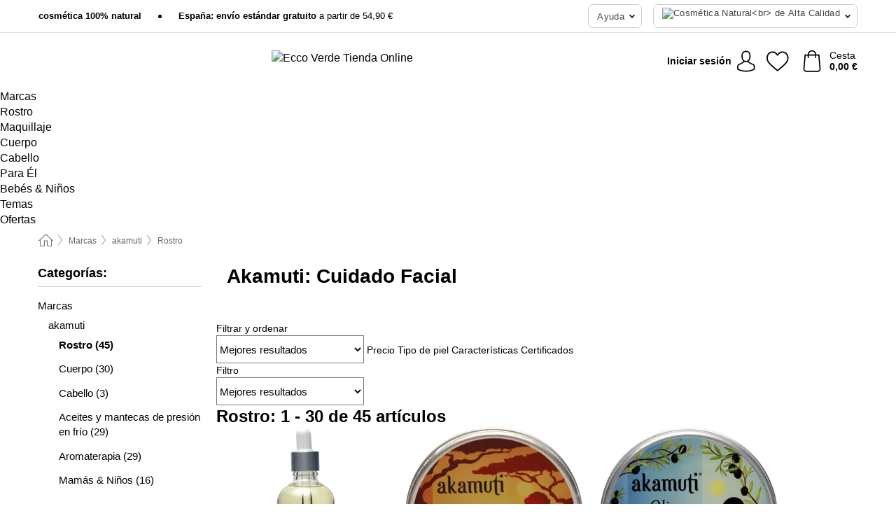

--- FILE ---
content_type: text/html; charset=UTF-8
request_url: https://www.ecco-verde.es/akamuti/cuidado-facial-con-akamuti
body_size: 36590
content:
 <!DOCTYPE html> <html class="no-js" lang="es">                     <head> <script>
        window.shopCode = "eccoverde_es";
        window.serverLanguage = "es";
        window.ajaxPrefix = "/ajax/";
        window.urlPrefix = "";
    </script> <link rel="preconnect" href="//ec.nice-cdn.com">      <style>.container,.container--nospace{max-width:75.125rem}.container,.container--fluid,.container--nospace{display:flex;flex-direction:row;flex-wrap:wrap;margin:0 auto;width:100%}html{box-sizing:border-box;color:#222;font-size:1em;line-height:1.4;min-height:100%;-webkit-text-size-adjust:100%;--sl-scroll-lock-gutter:auto!important}::-moz-selection{background:#b3d4fc;text-shadow:none}::selection{background:#b3d4fc;text-shadow:none}audio,canvas,iframe,img,svg,video{vertical-align:middle}fieldset{border:0;margin:0;padding:0}textarea{-webkit-appearance:none;font-family:inherit;resize:vertical}.hidden{display:none!important;visibility:hidden}.visuallyhidden{border:0;clip:rect(0 0 0 0);height:1px;margin:-1px;overflow:hidden;padding:0;position:absolute;width:1px}.visuallyhidden.focusable:active,.visuallyhidden.focusable:focus{clip:auto;height:auto;margin:0;overflow:visible;position:static;width:auto}.invisible{visibility:hidden}.clearfix:after{clear:both;content:"";display:table}abbr,address,article,aside,audio,b,blockquote,body,body div,caption,cite,code,dd,del,details,dfn,dl,dt,em,fieldset,figure,footer,form,h1,h2,h3,h4,h5,h6,header,html,i,iframe,img,ins,kbd,label,legend,li,mark,menu,nav,object,ol,p,pre,q,samp,section,small,span,strong,sub,summary,sup,table,tbody,td,tfoot,th,thead,time,tr,ul,var,video{background:transparent;border:0;font-size:100%;font-weight:inherit;margin:0;padding:0;vertical-align:baseline}article,aside,details,figure,footer,header,nav,section,summary{display:block}*,:after,:before{box-sizing:border-box}embed,img,object{max-width:100%}ul{list-style:none}input[type=number]::-webkit-inner-spin-button,input[type=number]::-webkit-outer-spin-button{-webkit-appearance:none;margin:0}input[type=number]{-moz-appearance:textfield}sub,sup{font-size:75%;line-height:0;position:relative;vertical-align:baseline}sup{top:-.5em}sub{bottom:-.25em}input{line-height:normal}select{background:#fff;height:2.5rem}button{cursor:pointer;margin:0}.link{text-decoration:underline}.force-lazy{transform:translateY(6250rem)}.headline{font-size:1.75rem}.note{font-size:90%}.f-radio__button{align-items:center;border:.125rem solid #bebebe;border-radius:.625rem;color:#bebebe;cursor:pointer;display:flex;flex-grow:1;justify-content:center;margin:0 auto;padding:.9375rem .625rem}.f-radio:checked+.f-radio__button{background:#fff;border:.125rem solid #15837f;box-shadow:0 0 0 1px #15837f;color:#000}.h-search__field.f-field--clearable{padding-right:1.875rem}.f-field--clearable__btn{background:transparent;border:none;bottom:0;height:2.75rem;opacity:0;padding:0;position:absolute;right:.5625rem;top:0;transition:opacity .1s ease-out;visibility:hidden;width:2.25rem}.f-field--clearable__btn:focus{outline:none}.f-field--clearable__btn:hover{opacity:1}.f-filledin~.f-field--clearable__btn{opacity:.6;visibility:visible}.f-field--clearable--btn-spacing{right:2.75rem}body{font-family:Helvetica Neue,arial,-apple-system,blinkmacsystemfont,Roboto,Oxygen,Ubuntu,sans-serif,Apple Color Emoji,Segoe UI Emoji,Segoe UI Symbol;font-weight:400;overflow-x:hidden;width:100%;-webkit-font-smoothing:antialiased}a,body{color:#000}a{text-decoration:none}a:hover{color:#15837f}a:active,a:hover{outline:0}input,select{font-family:Helvetica Neue,arial,-apple-system,blinkmacsystemfont,Roboto,Oxygen,Ubuntu,sans-serif,Apple Color Emoji,Segoe UI Emoji,Segoe UI Symbol;font-size:.9375rem}.hr{background:#ddd;height:1px;margin:1.5em 0;overflow:hidden}.link>a:after{content:" ›"}.small{font-size:.85rem;line-height:1.3}.smaller{font-size:.75rem;line-height:1.3}strong{font-weight:700}h1,h2,h3,h4,h5,h6{font-family:Helvetica Neue,arial,-apple-system,blinkmacsystemfont,Roboto,Oxygen,Ubuntu,sans-serif,Apple Color Emoji,Segoe UI Emoji,Segoe UI Symbol;font-weight:700;line-height:1.3}img{height:auto}.text-right{text-align:right}.text-center{text-align:center}.state-green{color:#00856e}.state-orange{color:#cc4d00}.state-red{color:#ce1f4b}.state-yellow{color:#ff8b00}.select-styled{display:inline-block;margin-right:.3125rem;position:relative}.select-styled select{-webkit-appearance:none;-moz-appearance:none;background:url(//ec.nice-cdn.com/library/images/frontend/icons/selectbox-arrow.svg) 100% no-repeat #fff;background-size:2.1875rem 1.875rem;border:1px solid #bbb;border-radius:.1875rem;color:#333;cursor:pointer;display:inline-block;font-size:1rem;min-height:2.5rem;padding:0 2.5rem 0 .625rem;width:100%}.select-styled select:hover{border:1px solid #333}.select-styled select:focus{border:1px solid #666;box-shadow:0 0 0 .1875rem #e8e8e8;outline:none}.select-styled select:-moz-focusring{color:transparent;text-shadow:0 0 0 #333}.select-styled select::-ms-expand{display:none}.select-styled:hover select:after{display:none}.section__title{font-size:.9rem;font-weight:400;letter-spacing:.1em;margin-bottom:2rem;margin-left:.5rem;margin-right:.5rem;overflow:hidden;text-align:center;text-transform:uppercase;width:calc(100% - 1rem)}.section__title:after,.section__title:before{background-color:#ccc;content:"";display:inline-block;height:1px;margin-bottom:.3rem;position:relative;width:50%}.section__title:before{margin-left:-50%;right:1rem}.section__title:after{left:1rem;margin-right:-50%}.featured-products>.section__title,.subcategory-index-wrap>.section__title{font-size:1rem;font-weight:700;letter-spacing:.015rem;margin-bottom:1.5rem;text-align:left;text-transform:none}.subcategory-index-wrap>.section__title{margin-bottom:1rem}.featured-products>.section__title:after,.featured-products>.section__title:before,.subcategory-index-wrap>.section__title:after,.subcategory-index-wrap>.section__title:before{display:none}.featured-products.boughttogether>.section__title{font-size:1.1rem;margin-left:0;margin-right:0}.section__title--multiline{border-top:1px solid #ccc;margin-bottom:1em;margin-left:.5rem;margin-right:.5rem;text-align:center;width:calc(100% - 1rem)}.section__title--multiline a{background:#fff;display:inline-block;font-size:1.4rem;font-style:normal;font-weight:400;letter-spacing:.125rem;margin:auto;padding:0 1em;position:relative;text-transform:uppercase;top:-.7em}.section__title--multiline .note{color:#666;display:block;font-size:.6em;letter-spacing:0;margin-top:.1em;text-align:center;text-transform:none}.content h1,.login__headline{font-size:1.625rem;font-weight:700;line-height:1.25}.content h2.subtitle{line-height:1.5}.popup .content h1{font-size:1.625rem;line-height:1.25;overflow:hidden;padding-right:3.4375rem;text-overflow:ellipsis}.content>h1{margin-bottom:1rem}h2{font-size:1.375rem;line-height:1.4}.error__title{font-size:1.1875rem}.is-hidden{display:none!important}.svgsprite{display:inline-block;fill:currentcolor}.rotate180{transform:rotate(180deg)}.startpage .main--fullsize{margin:0;max-width:none;padding-top:0}.main-bg{background:#fff;width:100%}.main,.main--fullsize{font-size:.9em;margin:0 auto;max-width:75.125rem;padding:.5rem 0 2.5rem}.main.checkout{margin:0 auto}.category .main,.cms .main,.customer .main,.search .main{display:flex;flex-direction:row;flex-wrap:wrap;font-size:.9em;margin:0 auto;max-width:75.125rem;width:100%}.sidebar-wrap{background:#f8f8f8;box-shadow:0 .125rem 1.5rem rgba(0,0,0,.2);height:100%;left:-22.5rem;max-width:20rem;overflow-y:scroll;padding-bottom:1rem;padding-top:1rem;position:fixed;top:0;transform:translateZ(0);transition:transform .2s ease-out;width:100%;width:85%;z-index:5000}.category .sidebar-wrap,.search .sidebar-wrap{order:-1}.content{font-size:1rem;margin:0 auto 1.2em;padding:0 1rem;position:relative;width:100%}.content--list-page{margin:0 auto 2rem;position:relative;width:100%}.content--fullsize{margin:0 auto;position:relative;width:100%}.content--fullsize.error{padding-left:.5rem;padding-right:.5rem;width:100%}.content--fullsize.wishlist{max-width:52.5rem;padding-left:1.25rem;padding-right:1.25rem}.flexPair{display:flex;flex-wrap:wrap;margin:0 -.5rem}.flexPair--small{margin:0 -.25rem}.flexPair__item,.flexPair__item--async{display:flex;flex-grow:1;margin-bottom:.5rem;min-width:50%;padding:0 .5rem}.flexPair__item--async{min-width:0}.flexPair__item--small{padding:0 .25rem}.btn,.button{align-items:center;background-color:#fff;border:1px solid #444;border-radius:.4375rem;color:#444;display:inline-flex;flex-wrap:wrap;font-family:Helvetica Neue,arial,-apple-system,blinkmacsystemfont,Roboto,Oxygen,Ubuntu,sans-serif,Apple Color Emoji,Segoe UI Emoji,Segoe UI Symbol;font-size:1.0625rem;font-weight:400;hyphenate-character:unset;hyphens:none;justify-content:center;letter-spacing:.025em;line-height:1.2;min-height:3rem;padding:.3125rem 1.125rem;position:relative;text-align:center;text-decoration:none;text-transform:none;transition-duration:.15s;transition-property:background,border-color,box-shadow,color;transition-timing-function:ease-in-out;vertical-align:middle}.btn:hover,.button:hover{background-color:#fff;border:1px solid #000;box-shadow:0 0 0 1px #000;color:#000}.btn:focus,.button:focus{box-shadow:0 0 0 1px #444,0 0 0 .1875rem #fff,0 0 0 .3125rem #aaa;outline:none}.btn--primary,.btn--primary[disabled]:hover,.btn-primary,.btn-primary[disabled]:hover,.button.primary,.button.primary[disabled]:hover{background-color:#15837f;border:0;color:#fff;font-weight:700}.btn--primary:not([disabled]):hover,.btn-primary:not([disabled]):hover,.button.primary:not([disabled]):hover{background-color:#137672;border:0;box-shadow:none;color:#fff}.btn--primary:focus,.btn-primary:focus,.button.primary:focus{box-shadow:0 0 0 .125rem #fff,0 0 0 .25rem #15837f;outline:none}.btn--secondary,.btn-secondary{background-color:#15837f;border:0;color:#fff;font-weight:700}.btn--secondary:not([disabled]):hover,.btn-secondary:not([disabled]):hover{background-color:#137672;border:0;box-shadow:none;color:#fff}.btn--secondary:focus,.btn-secondary:focus,.button.secondary:focus{box-shadow:0 0 0 .125rem #fff,0 0 0 .25rem #15837f;outline:none}.btn[disabled],.button[disabled]{box-shadow:none;cursor:not-allowed;opacity:.5}.btn--arrow,.btn--next{font-size:1.125rem;justify-content:flex-start;padding-left:1rem;padding-right:4rem}.btn--arrow:after,.btn--next:after{background-size:1.5625rem .625rem;bottom:0;content:"";display:block;height:.625rem;margin:auto;position:absolute;right:1.5rem;top:0;transform:translateZ(0);transition:all .2s ease-in-out;width:1.5625rem}.btn--arrow:after,.btn--arrow:hover:after,.btn--next:after,.btn--next:hover:after{background-image:url("data:image/svg+xml;charset=utf-8,%3Csvg xmlns='http://www.w3.org/2000/svg' viewBox='0 0 25 10'%3E%3Cpath fill='%23fff' d='M24.797 4.522 20.37.198a.704.704 0 0 0-.979 0 .664.664 0 0 0 0 .955l3.248 3.171H.692A.684.684 0 0 0 0 5c0 .373.31.676.692.676h21.946l-3.247 3.17a.664.664 0 0 0 0 .956.7.7 0 0 0 .489.198.7.7 0 0 0 .49-.198l4.427-4.324a.664.664 0 0 0 0-.956'/%3E%3C/svg%3E")}.btn--arrow:hover:after,.btn--next:hover:after{transform:translate3d(.375rem,0,0)}.btn--animatedAddToCart{background:#15837f;border-color:#15837f;color:#fff;overflow:hidden;padding:0;width:100%}.btn--animatedAddToCart:hover{background:#137672;border-color:#137672;box-shadow:none;color:#fff}.btn--animatedAddToCart .t{transform:translateZ(0);transition:transform,.3s;width:100%}.added.btn--animatedAddToCart .t{transform:translate3d(-100%,0,0);transition-duration:0s;transition-property:transform}.btn--animatedAddToCart svg{bottom:0;left:0;margin:auto;opacity:0;position:absolute;right:0;top:0;transform:rotate(-5deg);transition:all .6s;width:1.25rem}.added.btn--animatedAddToCart svg{opacity:1}.checkmarkstroke{fill:none;stroke-width:0}.added .checkmarkstroke{fill:none;stroke:#fff;stroke-width:40;stroke-linecap:round;stroke-linejoin:round;stroke-miterlimit:10;stroke-dashoffset:320;animation:dash .3s ease-out forwards}@keyframes dash{0%{stroke-dashoffset:320}to{stroke-dashoffset:0}}.bundle__total .add-to-basket,.checkout-btn,.qty-wrap>.add-to-basket{font-size:1rem}.add-to-basket svg,.add-to-basket:hover svg{fill:#fff;transition-duration:.15s;transition-property:fill;transition-timing-function:ease-in-out}.submit>.btn-default{font-size:.9375rem;font-weight:400}.with-arrow{justify-content:flex-start;padding:.5rem 1.5rem .5rem 1rem}.with-arrow:after{border-color:#444;border-style:solid;border-width:.125rem .125rem 0 0;bottom:0;content:"";display:block;height:.5625rem;margin:auto;position:absolute;right:1rem;top:0;transform:rotate(45deg);transition-duration:.15s;transition-property:background,border-color,box-shadow,color;transition-timing-function:ease-in-out;width:.5625rem}.with-arrow:hover:after{border-color:#000}.btn--primary.with-arrow:after,.btn-primary.with-arrow:after{border-color:#fff;transition-duration:.15s;transition-property:background,border-color,box-shadow,color;transition-timing-function:ease-in-out}.btn--primary.with-arrow:hover:after,.btn--secondary.with-arrow:after,.btn--secondary.with-arrow:hover:after,.btn-primary.with-arrow:hover:after,.btn-secondary.with-arrow:after,.btn-secondary.with-arrow:hover:after{border-color:#fff}.qty-wrap .add-to-basket{padding-left:.5rem;padding-right:.5rem}.product-buy-box .add-to-basket.full{width:100%}.add-to-basket .se2ff5f3b25edd90d5f55efc00c718b98{margin-right:.125rem;position:relative;fill:#fff;color:#fff;height:1rem;top:-1px}.btn-group-secondary{display:flex}.btn-group-secondary a,.btn-group-secondary button{background-color:#fff;border:1px solid #15837f;border-right:none;color:#15837f;padding:.625rem 1rem}.btn-group-secondary a.active,.btn-group-secondary a:hover,.btn-group-secondary button.active,.btn-group-secondary button:hover{background-color:#15837f;color:#fff}.btn-group-secondary a:first-of-type,.btn-group-secondary button:first-of-type{border-bottom-left-radius:.1875rem;border-top-left-radius:.1875rem}.btn-group-secondary a:last-of-type,.btn-group-secondary button:last-of-type{border-bottom-right-radius:.1875rem;border-right:1px solid #15837f;border-top-right-radius:.1875rem}.btn--full{width:100%!important}.btn--wide{min-width:100%}.btn--small,.btn-small{font-size:.9375rem;min-height:2.5rem}.btn--tiny{font-size:.875rem;min-height:2.25rem}.btn--edit{background-color:#eee;border-color:#eee;border-radius:.4375rem;border-radius:7px;color:#505050;font-size:.8125rem;font-size:13px;line-height:1.2;min-height:2.0625rem;min-height:33px;padding:2px 16px}.btn--edit:hover{background-color:#dcdcdc;border-color:#dcdcdc;box-shadow:none;color:#505050}.btn--dropdown{padding:.25rem 1.5rem .25rem .75rem;position:relative}.btn--dropdown:after{border-bottom:.125rem solid #333;border-right:.125rem solid #333;bottom:0;content:"";height:.375rem;margin:auto;position:absolute;right:.625rem;top:-.1875rem;transform:rotate(45deg);width:.375rem}.btn--close{-webkit-appearance:none;-moz-appearance:none;appearance:none;background:transparent;border:0;border-radius:50%;cursor:pointer;display:block;height:2.5rem;outline:none;overflow:hidden;position:relative;width:2.5rem}.btn--close:before{background:hsla(0,0%,100%,.35);border:0;border-radius:50%;bottom:0;content:"";left:0;opacity:0;position:absolute;right:0;top:0;transform:scale(0);transition:opacity .2s ease-out,transform .2s ease-out}.btn--close:hover:before{opacity:1;transform:scale(1)}.btn--close:after{align-items:center;bottom:0;color:#888;content:"✕";display:flex;font-size:1.0625rem;justify-content:center;left:0;margin:auto;position:absolute;right:0;top:0;z-index:2}.btn--close:hover:after{color:#999}.dropdown{height:0;opacity:0;overflow:hidden;position:absolute;transition:opacity .15s ease-in-out;visibility:hidden;z-index:1800}.header{position:relative}.h-content{align-items:stretch;display:flex;flex-wrap:wrap;justify-content:space-between;margin:auto;max-width:75.125rem;padding:0 0 .5rem}.h-serviceBar{display:none}.h-usps{flex:1 1 auto;flex-wrap:wrap;font-size:.75rem;height:2.0625rem;justify-content:flex-start;overflow:hidden}.h-usps,.h-usps__item{align-items:center;display:flex;padding:0 .5rem}.h-usps__item{height:100%;margin-right:.5rem;position:relative;white-space:nowrap}.h-usps__item:not(:first-child):before{background:#000;border-radius:50%;content:"";height:.3125rem;margin-right:1.5rem;position:relative;width:.3125rem}.h-usps__link,.h-usps__title{color:#000;text-decoration:none}.h-usps__link:hover{color:#000;text-decoration:underline}.h-services{align-items:center;display:flex;flex:0 0 auto;justify-content:flex-end;padding:0 .5rem}.h-service{flex-shrink:0;padding:0 .5rem}.h-service__btn{border:1px solid #ccc;box-shadow:none;font-family:Helvetica Neue,arial,-apple-system,blinkmacsystemfont,Roboto,Oxygen,Ubuntu,sans-serif,Apple Color Emoji,Segoe UI Emoji,Segoe UI Symbol;font-size:.8125rem;min-height:2.125rem}.h-service__btn:focus,.h-service__btn:hover{background:#f4f4f4;border:1px solid #bbb;box-shadow:none}.h-hotline{font-size:.6875rem;line-height:1.2;margin-left:.5rem;padding-left:1.25rem;position:relative}.h-hotline__image{left:0;margin-top:-.375rem;position:absolute;top:50%}.h-hotline__imagePath{fill:#333}.h-hotline__label--inline{font-size:.8125rem;line-height:1.4}.h-hotline__link{color:#000;display:block;font-size:.8125rem;font-weight:700;text-decoration:none;white-space:nowrap}.h-hotline__link:hover{color:#000}.h-hotline__link--inline{display:inline;line-height:1.125rem}.h-hotline__times{color:rgba(0,0,0,.8);font-size:.6875rem}.h-shoppingWorld{display:none}.h-shoppingWorld__icon{height:1.5rem;width:auto}.h-logo{align-items:center;display:flex;flex:0 0 auto;margin-left:0;order:1;padding:.25rem 0 .25rem .75rem;position:relative}.h-logo__image{display:block;height:auto;margin:auto;width:8.125rem}.h-tools{align-items:center;display:flex;flex:0 1 auto;line-height:1.2;order:2}.h-tools__item{height:100%}.h-tools__item--account{position:static}.h-tools__link{align-items:center;color:#000;display:flex;font-size:.75rem;height:100%;justify-content:center;min-height:3rem;min-width:2.625rem;padding:0 .25rem;position:relative;text-decoration:none;white-space:nowrap}.h-tools__item:last-child .h-tools__link{min-width:3.25rem;padding:0 .75rem 0 0}.h-tools__link:hover{color:#000}.h-tools__link:hover .h-tools__icon{transform:scale(1.1)}.h-tools__icon__wrap{position:relative}.h-tools__icon{display:block;transition:transform .1s ease-out}.h-tools__icon--account{height:1.9375rem;width:1.625rem}.h-tools__icon--wishlist{height:1.8125rem;width:2rem}.h-tools__icon--minicart{height:2rem;width:1.625rem}.h-tools__iconPath,a:hover .h-tools__iconPath{fill:#000}.h-tools__icon__cartQuantity{align-items:center;background:#15837f;border:.125rem solid #fff;border-radius:1rem;bottom:.9375rem;color:#fff;display:flex;font-family:Arial,sans-serif;font-size:.75rem;height:1.5rem;justify-content:center;min-width:1.5rem;padding:0 .2rem;position:absolute;right:-.625rem;text-align:center;width:auto}.h-tools__text{display:block;max-width:5rem;overflow:hidden;text-overflow:ellipsis;vertical-align:middle;white-space:nowrap}.h-tools__text--account,.h-tools__text--minicart{display:none}.h-tools__text b{display:block;font-weight:700;overflow:hidden;text-overflow:ellipsis;white-space:nowrap}.breadcrumbs{align-items:center;background:transparent;display:flex;font-size:.75rem;margin:0 auto;max-width:75.125rem;overflow:hidden;padding:.5rem 1rem;width:100%}.breadcrumbs li{display:none;line-height:1.4rem;overflow:hidden;text-overflow:ellipsis;white-space:nowrap}.breadcrumbs>.back__to__home,.breadcrumbs>li:nth-of-type(2){display:inline-block;flex:0 0 auto}.breadcrumbs>li:last-of-type,.category .breadcrumbs>li:nth-last-of-type(2):not(:first-of-type),.product .breadcrumbs>li:nth-last-of-type(2):not(:first-of-type){display:inline-block;flex:1 1 auto}.category .breadcrumbs>li:last-of-type:not(:nth-of-type(2)),.product .breadcrumbs>li:last-of-type:not(:nth-of-type(2)){display:none}.breadcrumbs>li:nth-of-type(n+2):before{background-image:url("[data-uri]");background-repeat:no-repeat;background-size:.375rem .875rem;content:" ";display:inline-block;height:1.125rem;line-height:1;margin:0 .4375rem;opacity:.5;position:relative;vertical-align:middle;width:.5rem}.breadcrumbs a{color:#666}.breadcrumbs a:hover{color:#333;text-decoration:underline}.breadcrumbs .back__to__home a{background-image:url("[data-uri]");background-repeat:no-repeat;background-size:1.3125rem 1.125rem;display:block;height:1.25rem;opacity:.6;text-indent:-624.9375rem;width:1.3125rem}.breadcrumbs .back__to__home a:hover{opacity:.8}.sidebar{background:none;border-bottom:1px solid #ccc;padding:0}.sidebar-wrap.mobile-below{background:none;box-shadow:none;margin-bottom:1rem;max-width:100%;overflow:auto;padding:0 .75rem;position:static;width:100%;z-index:0}.sidebar-wrap.mobile-below .sidebar-list>li{margin-bottom:0}.sidebar-wrap.sb-expanded{transform:translate3d(22.5rem,0,0)}.sidebar-headline{color:#666;font-size:1.125rem;font-weight:400;margin-bottom:1.6rem;padding:0 1rem}.sidebar-close{cursor:pointer;display:block;position:absolute;right:0;top:.3125rem}.sidebar-close:after{color:#666;content:"✕";display:block;font-family:Arial,sans-serif;font-size:1.25rem;height:2.5rem;line-height:2.375rem;text-align:center;vertical-align:middle;width:2.5rem}.sidebarlogo{display:none}.sidebarlogo img{max-height:4.375rem;width:auto}.refine-results{display:none}.sidebar-nav-panel{overflow:hidden}.no-js .sidebar-nav-panel{display:none}.no-js .sidebar-nav-panel.shop-categories{display:inherit}.sidebar-nav-panel:last-child{border-bottom:1px solid #ccc}.sidebar-title{background:#f2f2f2;border-top:1px solid #ccc;color:#000;display:block;font-size:1.125rem;font-weight:700;margin:0;padding:.75rem 1.5625rem .75rem .9375rem;position:relative}.mobile-below .sidebar-title{border:1px solid #ddd}.expandable .sidebar-title{cursor:pointer}.expandable .sidebar-title:after{border-bottom:1px solid #333;border-right:1px solid #333;content:"";display:block;height:.5rem;position:absolute;right:.9375rem;top:1rem;transform:rotate(45deg);width:.5rem}.expanded .sidebar-title{border-bottom:1px solid #ccc}.expandable.expanded .sidebar-title:after{top:1.25rem;transform:rotate(-135deg)}.sidebar-content{overflow:hidden}.expandable .sidebar-content{max-height:0}.expandable.expanded .sidebar-content{max-height:312.5rem}.sidebar-content::-webkit-scrollbar{-webkit-appearance:none;width:.6875rem}.sidebar-content::-webkit-scrollbar-track{background-color:#e2e2e2;border-radius:.125rem}.sidebar-content::-webkit-scrollbar-thumb{background-color:#b5b5b5;border-radius:.125rem}.sidebar-content::-webkit-scrollbar-thumb:hover{background-color:#999}.sidebar-content.filter-price{overflow-y:visible;padding:0 1rem}.no-js .sidebar-nav-panel.expandable.price{display:none}.sidebar-list{padding:.625rem .9375rem}.sidebar-list.categories{margin:.5em 0 1.5em}.sidebar-list li{color:#000;cursor:pointer;display:block;font-size:1rem;font-weight:400;line-height:1.4;list-style-type:none;padding-bottom:.7em;padding-top:.7em;position:relative;vertical-align:middle}.sidebar-list a{display:block}.sidebar-list li[data-filter]:hover,.sidebar-list>li a:hover{background:transparent;color:#000;text-decoration:underline}.nr{color:#666;font-size:.8125rem;font-weight:400}.sidebar-list>li li>a{padding-left:1em}.sidebar-list>li li li>a{padding-left:2em}.sidebar-list>li li li li>a{padding-left:3em}.sidebar-list .active>a{color:#000;font-weight:700}.multi-select .filter__item{display:block;padding-left:1.75rem}.multi-select .filter__item--hasLink{padding-left:0}.multi-select .filter__item--hasLink a{padding-left:1.75rem}.filter__item.active{font-weight:700}.sidebar-list.multi-select .filter__item:before{background:#fff;border:1px solid #999;border-radius:.125rem;content:"";display:block;height:1.25rem;left:0;position:absolute;top:.7em;width:1.25rem;z-index:-1}.multi-select .filter__item.active:before{background:rgba(21,131,127,.7);border:1px solid rgba(21,131,127,.7)}.multi-select .filter__item.active:after{border-bottom:.125rem solid #fff;border-right:.125rem solid #fff;content:"";display:block;height:.6875rem;left:.4375rem;position:absolute;top:.5625rem;top:.8125rem;transform:rotate(35deg);width:.375rem;z-index:5}.category-rating-summary{display:none}.category-header{margin-bottom:1.5rem;padding:0 1rem;width:100%}.category-header>h1{font-size:1.5rem;font-weight:700;line-height:1.2;margin:0;text-align:left}.category-header>h2{color:#666;font-size:1.125rem;font-weight:400;line-height:1.4;margin-top:.1rem;text-align:left}.cat_header-txt-wrapper{margin-top:1rem}.cat_header-txt{font-size:1rem;line-height:1.5;width:100%}.cat_header-txt h2,.cat_header-txt h3,.cat_header-txt h4,.cat_header-txt h5,.cat_header-txt h6{margin-bottom:.5rem}.cat_header-txt ol,.cat_header-txt p,.cat_header-txt ul{margin-top:1rem}.cat_header-txt a{color:#15837f;text-decoration:underline}.cat_header-txt a:hover{color:#137672;text-decoration:none}.cat_header-txt ul>li{list-style:disc;margin-left:1.2rem}.category-header.image-banner>.teaser{margin:0 0 .9375rem}.category-header.image-banner .teaser__img{height:auto;width:100%}.category-header.image-banner>h1,.category-header.image-banner>h2,.category-header.image-banner>p{text-align:center}.page-turn{align-items:center;border-top:1px solid #ddd;display:flex;flex-wrap:wrap;justify-content:flex-start;padding-top:1.25rem;position:relative}.catalog-navbar.catalog-pagination{margin-bottom:1rem}.catalog-pagination>.page-turn,.page-turn.bottom{display:block}.catalog-settings{margin-top:2rem;width:100%}.hide-display-options .catalog-settings{margin-top:2rem}.category-header+.catalog-settings{margin-top:2.5rem}.category-header+.hide-display-options{margin-top:0}.catalog-navbar{margin-bottom:2rem;padding:0 1rem}.catalog-navbar.placeholder{height:0;overflow:hidden}.catalog-settings .page-turn{align-items:center;border-bottom:1px solid #ddd;display:flex;flex-flow:row wrap;gap:.5rem;justify-content:space-between;padding-bottom:.75rem;width:100%}.show-filters{align-items:center;-webkit-appearance:none;-moz-appearance:none;appearance:none;background-color:#fff;border:1px solid #666;border-radius:.375rem;color:#000;cursor:pointer;display:flex;font-size:.9375rem;gap:.375rem;height:2.5rem;justify-content:center;order:1;padding:.25rem .5rem;width:100%}.show-filters svg{width:1.125rem}.show-filters:focus{background-color:#fff}.item-count{display:block;font-size:1rem;font-weight:700;margin-bottom:.5rem;overflow:hidden;text-overflow:ellipsis;white-space:nowrap;width:100%}.hide-display-options .item-count{align-self:center}.catalog-sort-order{align-items:center;display:flex;flex:1;justify-content:flex-start;margin:0 -.5rem;order:2;text-align:center}.catalog-sort-order .f-item{flex:1 1 auto;margin:0;max-width:20rem}.catalog-sort-order .f-label{padding-top:.125rem}.catalog-hasFilter .catalog-sort-order{justify-content:center}.hide-display-options .catalog-sort-order{flex:1 0 100%;justify-content:flex-end}.catalog-display-options{align-items:center;align-self:center;display:flex;flex:0 1 auto;height:2rem;order:3}.catalog-display-options>div:first-child{border-right:1px solid #ccc}.toggle-view{align-items:center;-webkit-appearance:none;-moz-appearance:none;appearance:none;background:none;border:0;cursor:pointer;display:flex;height:2rem;justify-content:center;width:2rem}.toggle-view>svg{fill:#888;vertical-align:middle}.toggle-view.active>svg,.toggle-view:hover>svg{fill:#15837f}.toggle-view--grid svg,.toggle-view--list svg{height:1rem;width:1.1875rem}.no-js .catalog-display-options,.no-js .catalog-sort-order{display:none}.category .banner__title{font-size:1.05rem}.filter-list{align-items:flex-start;display:flex;font-size:.875rem;gap:.5rem;margin-top:.625rem;order:4;width:100%}.filter-list p{line-height:1.1;padding-top:.5rem}.filter-list>ul{display:flex;flex-flow:row wrap;gap:.5rem}.filter-list a{background:#eee;border-radius:.375rem;color:#333;display:block;line-height:1.1;padding:.5rem .625rem;vertical-align:middle}.filter-list a:hover{background:#ddd;color:#000}.clear-filter:before,.filter-list a:before{content:"✕";display:inline-block;font-family:Apple Color Emoji,Segoe UI Emoji,NotoColorEmoji,Segoe UI Symbol,Android Emoji,EmojiSymbols,sans-serif;font-size:.9375rem;font-weight:400;margin-right:.375rem;text-align:center;vertical-align:bottom}.clear-filter:before{vertical-align:baseline}.featured-products{margin:2em 0 0;padding:0 0 2.5em}.featured-products.favorites{display:flex;flex-direction:row;flex-wrap:wrap;margin:2rem 0;max-width:75.125rem;padding:0 0 1em;width:100%}.featured-products.favorites .product-v2{margin-bottom:0}.featured-products.favorites .product-v2:nth-of-type(3n){display:none}.category-index-wrap>.title,.featured-products>.title{border-top:1px solid #ddd;margin:1em 0 .5rem;text-align:center}.category-index-wrap>.title>strong,.featured-products>.title>strong{background:#fff;display:inline-block;font-size:.9375rem;font-weight:400;line-height:1;padding:0 1em;position:relative;top:-.7em}.product-color-swatches{display:flex;height:1.5rem;margin-top:.3125rem;padding:1px 0 0 1px}.product-color-swatches>.color{background:#fff;border:.125rem solid #fff;border-radius:50%;box-shadow:1px 1px .1875rem rgba(0,0,0,.2);display:inline-block;flex:0 0 auto;height:1.25rem;margin-right:.1875rem;padding:.125rem;vertical-align:middle;width:1.25rem}.product-color-swatches>.color--active{box-shadow:0 0 .125rem #000}.product-color-swatches>.color>span{border-radius:50%;display:block;height:.875rem;width:.875rem}.more-colors{color:#666;display:inline-block;font-size:.75rem;letter-spacing:-.002rem;line-height:1.25rem;margin-left:.1875rem;overflow:hidden;text-overflow:ellipsis;vertical-align:middle;white-space:nowrap}.lp-subcatIndex{margin:2rem auto}.lp-subcatIndex__heading{font-size:1rem;font-weight:700;margin-bottom:.5rem;padding:0 .5rem}.lp-subcatIndex__scrollWrap::-webkit-scrollbar{display:none}.lp-subcatIndex__list{display:flex;flex-flow:row wrap;width:100%}.lp-subcatIndex--buttons .lp-subcatIndex__list{padding:.125rem .25rem}.lp-subcatIndex__item{flex:0 0 auto;text-align:center}.lp-subcatIndex--images .lp-subcatIndex__item{margin-bottom:1rem;padding:0 .5rem;width:50%}.lp-subcatIndex--buttons .lp-subcatIndex__item{margin-bottom:.5rem;padding:0 .25rem}.lp-subcatIndex__link{display:block;font-size:.875rem;hyphens:auto;overflow:hidden;position:relative;text-align:center}.lp-subcatIndex__link,.lp-subcatIndex__link:hover{color:#000;text-decoration:none}.lp-subcatIndex--buttons .lp-subcatIndex__link{align-items:center;border:1px solid #aaa;border-radius:.5rem;display:flex;height:3rem;padding:.5rem 1rem}.lp-subcatIndex--buttons .lp-subcatIndex__link:focus,.lp-subcatIndex--buttons .lp-subcatIndex__link:hover{border:1px solid #666;box-shadow:0 0 0 1px #666}.lp-subcatIndex__imgWrap{border-radius:50%;display:block;height:100%;margin:0 auto .5rem;overflow:hidden;padding-top:calc(100% - .125rem);position:relative;width:100%}.lp-subcatIndex__img{border:0;height:100%;left:0;-o-object-fit:cover;object-fit:cover;position:absolute;top:0;width:100%}.lp-subcatIndex__img--placeholder{background:#eee}.brandSearchWrapper{height:4rem;margin:0 0 1rem;padding:0 1rem 1rem}.alphabeticIndex{margin-bottom:1.5rem;padding:0 1rem;position:relative}.cms .alphabeticIndex{padding:0}.alphabeticIndex:after{background-image:linear-gradient(90deg,hsla(0,0%,100%,0),#fff);bottom:0;content:"";display:block;pointer-events:none;position:absolute;right:0;top:0;width:2rem}.alphabeticIndex__list{background:#fff;display:flex;gap:.5rem;justify-content:flex-start;overflow-x:scroll;padding-bottom:.75rem;position:relative;overflow-scrolling:touch;-ms-overflow-style:-ms-autohiding-scrollbar;scrollbar-width:auto}.alphabeticIndex__item{font-size:1.1em;font-weight:700;text-align:center;width:2.25rem}.alphabeticIndex__item--linebreak{display:none}.alphabeticIndex__link{background:#f3f3f3;border-radius:.3125rem;color:#000;display:block;height:2.25rem;line-height:2.25rem;transition:all .1s ease-in-out;width:2.25rem}.alphabeticIndex__link:hover{background-color:#15837f;border:none;box-shadow:none;color:#fff;transition:all .1s ease-in-out}.alphabetic-wrapper{padding-left:.5rem;padding-right:.5rem;padding-top:2.5rem;width:100%}.alphabetic-wrapper:first-of-type{padding-top:0}.alphabetic-index-char{color:#15837f;font-size:2em;font-weight:700;line-height:1;margin-bottom:.4em}.alphabetic-index-list{-moz-column-count:1;column-count:1;-moz-column-gap:0;column-gap:0;counter-reset:section;list-style-type:none}.alphabetic-index-list>li{margin-bottom:.2em;overflow:hidden;position:relative;text-overflow:ellipsis;white-space:nowrap}.alphabetic-index-list>li>a{color:#000;display:inline-block;font-size:1rem;line-height:1.2;padding:.3rem 0}.alphabetic-index-list>li>a:hover{color:#000;text-decoration:underline}.productlist-footer{border-top:1px solid #ddd;flex-direction:row;flex-wrap:wrap;margin-bottom:1rem;padding:1.25rem 1rem}.productlist-footer,.productlist-footer__info{align-items:center;display:flex;justify-content:center}.productlist-footer__info{flex:1 1 auto;flex-direction:column;padding:.5rem 0}.productlist-footer__count{font-size:1.125rem;font-weight:700;line-height:1.2}.productlist-footer__infoVAT{font-size:.8125rem;margin:.5rem 0 0;text-align:center}.productlist-footer__pagination{align-items:center;display:flex;flex:0 0 auto;flex-direction:column;justify-content:center;padding:.5rem 0}.catalog-settings>.page-turn{background:none;border-bottom:1px solid #ddd;border-top:0;padding:0 0 .75rem}.productListEmpty{align-items:center;display:flex;flex-direction:column;margin-bottom:2rem}.productListEmpty__svg{height:5.625rem;margin-bottom:1.5rem;width:100%}.productListEmpty__path{fill:#15837f}.productListEmpty__text{font-size:1.0625rem;letter-spacing:.43px;line-height:1.2;margin-bottom:1rem;text-align:center}.productListEmpty__text:first-of-type{margin-bottom:2rem}.productListEmpty__btn{min-width:12.5rem}.spareparts{max-width:75.125rem;padding:1rem}.spareparts__headline{font-size:1.125rem;font-weight:700;line-height:1.4;margin:0 auto 1.5rem}.spareparts__linkswrap{align-items:center;display:flex;margin:0 auto 1.5rem}.spareparts__links__title{display:none}.spareparts__links{display:flex;flex-wrap:wrap}.spareparts__links .button{border-right:0}.spareparts__links li:last-of-type .button{border-right:inset}.spareparts__head{background:#fff;border:1px solid #d3d3d3;border-radius:.3125rem;box-shadow:1px 1px .875rem rgba(0,0,0,.08);margin:0 auto 2.5rem}.spareparts__imagewrap{align-items:center;border-style:solid;display:flex;height:100%;padding:2rem;width:100%}@keyframes shadowPulse{0%{box-shadow:0 0 1.25rem .3125rem #000}to{box-shadow:1px 1px .875rem rgba(0,0,0,.08)}}.shadow-pulse{animation-duration:3s;animation-iteration-count:1;animation-name:shadowPulse;animation-timing-function:linear}.spareparts__image{display:block;height:auto;margin:0 auto;max-width:100%}.spareparts__tablewrap{display:flex;flex-direction:column;justify-content:center;padding:1rem}.spareparts__table__title{display:none}.spareparts__table{border-collapse:collapse;border-spacing:0;width:100%}.spareparts__table td{padding-bottom:.8rem}.spareparts__table .index{text-align:center;white-space:nowrap}.spareparts__table .index span{align-items:center;background:#0e5754;border-radius:50%;color:#fff;display:inline-flex;font-size:.75rem;font-weight:600;height:1.5625rem;justify-content:center;margin:0 auto;width:1.5625rem}.spareparts__table .artnr{padding-right:1rem;white-space:nowrap}.spareparts__table .arttitle a{color:#15837f}.spareparts__table .arttitle a:hover{color:#137672;text-decoration:underline}.reference-number{align-items:center;background:#0e5754;border-radius:50%;box-shadow:1px 1px .875rem rgba(0,0,0,.08);color:#fff;display:flex;font-size:.75rem;font-weight:600;height:1.5625rem;justify-content:center;left:-.3125rem;position:absolute;top:-.75rem;width:1.5625rem}.spareparts__list{margin:0 auto}.spareparts__list__headline{font-size:1.25rem;margin-bottom:1rem}.spareparts__list .productlist{margin:0 -.9375rem;width:auto}.spareparts__list .product-v2{display:inline-block;margin-top:-2.5rem;padding-top:2.5rem;width:100%}.spareparts__list .product__imagewrap{background:#fff;border:1px solid #d3d3d3;border-radius:.3125rem;box-shadow:1px 1px .875rem rgba(0,0,0,.08);margin-bottom:1rem;padding:.3125rem}.spareparts__list .product__title{min-height:0}.spareparts__list .qty-wrap{display:flex;flex-direction:row;margin-top:.625rem}.select-styled.quantity{flex:0 0 4.6875rem;margin-bottom:.625rem}.spareparts__list .qty-wrap .quantity{margin-bottom:0}.spareparts__list .qty-wrap .quantity select{border-radius:.4375rem}.skip-links{list-style:none;margin:0;padding:0}.skip-links a{background-color:#000;color:#fff;font-weight:700;padding:.5rem;position:absolute;text-decoration:none;top:-3em}.skip-links a:focus{top:0;z-index:1000000000}.table__scrollable table,.table__wrap{display:block;overflow-x:auto;width:100%}.table__scrollable table{overflow-y:hidden}.table{border-collapse:collapse;margin-bottom:1rem;width:auto}.table.full{width:100%}.table.outerborder{border:1px solid #ccc}.table.striped tbody tr:nth-of-type(odd){background-color:rgba(0,0,0,.05)}.table td,.table th{padding:.75rem;vertical-align:top}.table th,.table.bordered tr{border-bottom:1px solid #ccc}img.right-aligned{float:right;margin:0 0 1em 1em}img.left-aligned{float:left;margin:0 1em 1em 0}.swiper-container{margin:0 auto;overflow:hidden;position:relative;z-index:1}.swiper-container-no-flexbox .swiper-slide{float:left}.swiper-wrapper{box-sizing:content-box;display:flex;transition-property:transform;z-index:1}.swiper-slide,.swiper-wrapper{height:100%;position:relative;width:100%}.swiper-slide{flex-shrink:0}.swiper-container .swiper-notification{left:0;opacity:0;pointer-events:none;position:absolute;top:0;z-index:-1000}.swiper-wp8-horizontal{touch-action:pan-y}.swiper-wp8-vertical{touch-action:pan-x}.swiper-button-next,.swiper-button-prev{background-position:50%;background-repeat:no-repeat;background-size:1.6875rem 2.75rem;cursor:pointer;height:2.75rem;margin-top:-1.375rem;position:absolute;top:50%;width:1.6875rem;z-index:10}.swiper-button-next:after,.swiper-button-prev:after{border-color:#2e2d2c;border-style:solid;border-width:1px 1px 0 0;bottom:0;content:"";display:block;height:1.375rem;left:0;margin:auto;position:absolute;right:0;top:0;transform:rotate(45deg);width:1.375rem}.swiper-button-prev:after{transform:rotate(225deg)}.swiper-button-next.swiper-button-disabled,.swiper-button-prev.swiper-button-disabled{cursor:auto;opacity:.35;pointer-events:none}.swiper-button-prev,.swiper-container-rtl .swiper-button-next{left:.625rem;right:auto}.swiper-button-next,.swiper-container-rtl .swiper-button-prev{left:auto;right:.625rem}.swiper-pagination{text-align:center;transition:.3s;z-index:10}.swiper-pagination.swiper-pagination-hidden{opacity:0}.swiper-pagination-bullet{background:#000;border-radius:100%;display:inline-block;height:.5rem;opacity:.2;width:.5rem}button.swiper-pagination-bullet{-webkit-appearance:none;-moz-appearance:none;appearance:none;border:none;box-shadow:none;margin:0;padding:0}.swiper-pagination-clickable .swiper-pagination-bullet{cursor:pointer}.swiper-pagination-bullet-active{background:#007aff;opacity:1}.swiper-lazy-preloader{animation:swiper-preloader-spin 1s steps(12) infinite;height:2.625rem;left:50%;margin-left:-1.3125rem;margin-top:-1.3125rem;position:absolute;top:50%;transform-origin:50%;width:2.625rem;z-index:10}@keyframes swiper-preloader-spin{to{transform:rotate(1turn)}}.fancybox-overlay{display:none;left:0;overflow:hidden;position:absolute;top:0;z-index:8010}.fancybox-overlay-fixed{bottom:0;position:fixed;right:0}.countdown-wrap{align-items:center;display:flex;font-size:1rem;padding:0}.countdown-label{margin-right:.5rem}.countdown-label .headline{color:#ce1f4b;font-size:1.1875rem}.deals__emptyContainer{align-items:center;display:flex;flex-flow:column}.deals__image{height:auto;margin-bottom:2.5rem;width:90%}.content .deals__section{color:#15837f;font-size:1.75rem;font-weight:700;margin-bottom:1.5rem}.deals__discoverProductsText,.deals__nextDealsInfo{font-size:1.125rem;margin-bottom:.875rem}.countdown-wrap.category{align-items:center;flex-flow:column;justify-content:center;margin-bottom:2rem}.countdown-wrap.category .countdown-label{display:block;margin:0 0 1rem;text-align:center}.countdown-wrap.category .headline{font-size:2rem;font-weight:700}.countdown-wrap.category p.info{font-size:1rem;font-weight:400}.countdown,.countdown__large{color:#fff;display:flex}.countdown__large{margin-bottom:3rem}.countdown .item{line-height:1.1;padding:.3rem 0;width:2.5rem}.countdown .item,.countdown__large .item{background:#333;display:flex;flex-direction:column;justify-content:center;margin-right:1px;text-align:center}.countdown__large .item{line-height:1.15;padding:.5rem 0}.countdown .item.first,.countdown__large .item.first{border-bottom-left-radius:.375rem;border-top-left-radius:.375rem}.countdown .item.last,.countdown__large .item.last{border-bottom-right-radius:.375rem;border-top-right-radius:.375rem}.countdown .item.hidden,.countdown__large .item.hidden{display:none}.countdown .value,.countdown__large .value{display:block;font-size:1rem}.countdown .label,.countdown__large .label{display:block;font-size:.6875rem}.countdown-wrap.category .countdown .item{padding:.5rem 0;width:3.75rem}.countdown-wrap.category .countdown__large .item{display:flex;width:4rem}.countdown-wrap.category .countdown .value{font-size:1.3125rem}.countdown-wrap.category .countdown__large .value{font-size:1.5rem}.countdown-wrap.category .countdown .label{font-size:.75rem}.countdown-wrap.category .countdown__large .label{font-size:1rem}.deals__genericImageBG{fill:#15837f}.grid-view{display:flex;flex-flow:row wrap;padding:0 .25rem}.product-v2{display:flex;flex-direction:column;font-size:.8125rem;height:auto;margin-bottom:3rem;padding-left:.5rem;padding-right:.5rem;position:relative;width:50%}.product-v2:after{clear:both;content:"";display:table}.product__imagewrap{align-items:center;display:flex;justify-content:center;margin-bottom:1.5625rem;position:relative}.product__image{aspect-ratio:1/1;display:block;margin:auto;max-height:100%;max-width:100%;-o-object-fit:contain;object-fit:contain}.product__contentwrap{display:flex;flex-direction:column;flex-grow:1;position:relative}.spareparts .product__contentwrap{flex-grow:0}.product__title{flex-grow:1;font-size:.875rem;font-weight:400;line-height:1.3;min-height:4rem}.content--list-page .product__title{hyphenate-character:auto;hyphens:auto}.product__subtitle{display:-webkit-box;-webkit-box-orient:vertical;-webkit-line-clamp:2;color:#666;font-size:100%;line-height:1.4;margin:0;overflow:hidden}.product__title h3,.product__title h4,.product__title h5{font-size:inherit;font-weight:400;margin-bottom:0}.product__brand{display:block}.product__articlenumber{color:#666;font-size:.7rem;line-height:1.5}.product__content{color:#666;display:block;font-size:.8125rem;margin-top:.15rem}.product__content--withArrow:before{background:url(//ec.nice-cdn.com/library/images/frontend/arrows/icon-arrow.svg);background-repeat:no-repeat;content:"";display:inline-block;height:.5rem;margin-right:.1875rem;width:1rem}.productVariants{align-items:baseline;display:flex;flex-direction:row}.product__features{margin-top:1rem;min-height:4.2rem}.product__features--list{color:#666;font-size:.8125rem;list-style:disc inside}.product__features--list li{line-height:1.6;list-style-type:square;margin-top:.1rem;overflow:hidden;text-overflow:ellipsis;white-space:nowrap}.product__footer{margin-top:1rem}.product__footer .price{font-size:.9375rem}.product__footer>.stockstate{font-size:.8125rem;font-weight:700}.product__footer>.stockstate--text{font-size:.9em}.product-v2 .starswrap{margin-bottom:.5rem;min-height:1.4375rem}.product-v2 .rating-count{font-size:.6875rem;overflow:hidden;text-overflow:ellipsis;white-space:nowrap}.product-v2 .pr__labels{left:.5rem;position:absolute;top:0}.pr__badges{left:.625rem;position:absolute;top:2.1875rem}.pr__badges li{display:block;margin-bottom:.625rem}.pr__badges img{display:block;width:2.8125rem}.add-to-cart-form{width:100%}.flag{background:#fff;border-radius:.25rem;display:inline-block;font-size:.75rem;font-weight:700;letter-spacing:.05em;line-height:1.1;margin-right:.375rem;padding:.25rem .5rem}.flag.bestseller{border:1px solid #cc4d00;color:#cc4d00}.flag.new{border:1px solid #00856e;color:#00856e}.flag.sale-tag{border:1px solid #ce1f4b;color:#ce1f4b}.flag.sale{background:#ce1f4b;border-radius:.1875rem;color:#fff;font-size:.8em;letter-spacing:0;margin-left:.25rem;padding:.3em .375rem;position:static;vertical-align:middle}.price{color:#000;font-size:.9375rem;font-weight:700}.instead-price{color:#000;font-weight:400;text-decoration:line-through!important}.reduced-price{color:#ce1f4b!important;font-weight:700}.main-price .reduced-price{font-size:1.1875rem}.price-saving{color:#ce1f4b;font-weight:700}.sup,sup{font-size:.7em;position:relative;top:-.3em}.percent-saving{background:#ce1f4b;border-radius:.1875rem;color:#fff;font-size:.9em;font-weight:400;line-height:1.2;padding:.125rem .3125rem;vertical-align:middle}.stars{align-items:center;direction:ltr;display:flex;unicode-bidi:bidi-override}.stars i{color:#ff8b00;display:inline-block;font-family:Segoe UI Symbol,Arial,sans-serif;font-size:1.0625rem;font-style:normal;margin-right:.05em;position:relative}.stars--small i{font-size:.875rem}.stars.large i{font-size:1.375rem}.stars.large span{line-height:1.375rem;vertical-align:middle}.stars .full:after{color:#ff8b00;content:"★";left:0;position:absolute;top:0}.stars i:before{content:"☆"}.stars .half:after{color:#ff8b00;content:"★";left:0;overflow:hidden;position:absolute;top:0;width:48%}.rating-count{color:#666;font-size:.75rem;height:.75rem;margin-left:.2em;vertical-align:middle}.stock-state{font-size:.9375rem;font-weight:700}.stock-state a{color:inherit;text-decoration:underline}.stock-state a:hover{color:inherit}.available{color:#00856e}.unavailable{color:#ce1f4b;font-weight:700}.availableAtDate,.preorder{color:#cc4d00}.preorder,.restricted{font-weight:700}.restricted{color:#ce1f4b}.stock-state.pre-order{color:#000}.stock-state.country-restricted{color:#ce1f4b}.free-del{color:#cc4d00;font-weight:700}.stock-state>span{color:#333;font-size:.8125rem;font-weight:500}.stock-state>span.description{font-size:.9375rem}.stock-state-highlight{border:.1875rem solid #ce1f4b;border-radius:.5rem;font-size:1.1875rem;padding:.9375rem}.stock-state-highlight span{display:block;font-size:1rem;margin-top:.7em}.stock-state-highlight--preorder{border:.1875rem solid #cc4d00;border-radius:.25rem;color:#cc4d00;font-size:1.1875rem;padding:.9375rem}.stock-state-highlight--preorder .stock-state-large{font-size:1rem;margin-top:.7em}.stock-state-highlight--preorder span{color:#000}.select__list{height:0;opacity:0;position:absolute;visibility:hidden}.orderChangeRequest{margin:0 auto;max-width:40rem;padding:.9375rem}.orderChangeRequest__fancyWrap{bottom:0;top:auto!important}.orderChangeRequest__fancyWrap .fancybox-skin{border-bottom-left-radius:0;border-bottom-right-radius:0}.orderChangeRequest__headline{font-size:1.6875rem;letter-spacing:.68px;margin-bottom:2.1875rem;padding-top:.625rem;text-align:center}.orderChangeRequest__options{display:none}.orderChangeRequest__text{font-size:1rem;letter-spacing:.42px;margin-bottom:1.875rem}.orderChangeRequest__btns{display:flex;flex-direction:column-reverse;justify-content:center}.orderChangeRequest__cancelBtn{margin:.625rem 0}.orderChangeRequest__row{display:flex;flex-wrap:wrap;font-size:.9375rem;justify-content:space-between}.orderChangeRequest__orderNum{font-size:1rem;font-weight:500;margin-bottom:.4375rem;padding-right:.25rem}.orderChangeRequest__orderNum.highlight>span{background:#ffdc8c;border-radius:.4375rem}.orderChangeRequest__date{font-size:1rem;font-weight:500;margin-bottom:.625rem}.orderChangeRequest__items{margin-bottom:2.5rem}.orderChangeRequest__items,.orderChangeRequest__price{font-size:1rem;font-weight:500}.orderChangeRequest__divider{border-top:1px solid #ddd;padding-top:.625rem}.orderChangeRequest__flexPair{margin-bottom:1.875rem}.orderChangeRequest__radioBtns{display:block;padding:0}.orderChangeRequest__serviceText{display:none}.orderChangeRequest__flexPairService{display:block}.orderChangeRequest__img{display:block;margin:0 auto 3.125rem}.orderChangeRequest__arrow{display:block;margin:0 auto 1.875rem}.orderChangeRequest__openChat{display:flex;justify-content:center}.orderChangeRequest__openChatBtn{margin-bottom:1.875rem}.orderChangeRequest__closeBtn{display:block;margin:0 auto;width:50%}.orderChangeRequest__phoneText{margin-bottom:1.875rem;text-align:center}.orderChangeRequest__phoneNum{align-items:center;color:#158a86;display:flex;font-size:1.75rem;font-weight:500;justify-content:center;margin-bottom:1.875rem}.orderChangeRequest__phone{margin-right:.9375rem}.orderChangeRequest__radioBtnsHeadline{font-size:1.5rem;letter-spacing:1px;margin-bottom:1.25rem;padding-top:1.25rem}.orderChangeRequest__alreadyPaid{display:none}.orderChangeRequest__alreadyPaidService{color:#158a86;display:flex;margin-bottom:1.875rem;margin-top:-1.875rem}.cancelOrder{padding:1rem}.cancelOrder__fancyWrap{bottom:0;top:auto!important}.cancelOrder__fancyWrap .fancybox-skin{border-bottom-left-radius:0;border-bottom-right-radius:0}.cancelOrder__headline{font-size:1.6875rem;letter-spacing:.68px;margin-bottom:2.1875rem;padding-top:.625rem;text-align:center}.cancelOrder__section{margin-bottom:1.5rem}.cancelOrder__options{display:none}.cancelOrder__text{font-size:1.0625rem;letter-spacing:.42px;margin-bottom:1.875rem}.cancelOrder__btns{display:flex;flex-direction:column-reverse;justify-content:center}.cancelOrder__cancelBtn{margin:.625rem 0}.cancelOrder__row{display:flex;flex-wrap:wrap;font-size:.9375rem;justify-content:space-between}.cancelOrder__orderNum{font-size:1rem;font-weight:500;margin-bottom:.4375rem;padding-right:.25rem}.cancelOrder__orderNum.highlight>span{background:#ffdc8c;border-radius:.4375rem}.cancelOrder__date{font-size:1rem;font-weight:500;margin-bottom:.625rem}.cancelOrder__items{margin-bottom:2.5rem}.cancelOrder__items,.cancelOrder__price{font-size:1rem;font-weight:500}.cancelOrder__divider{border-top:1px solid #ddd;padding-top:.625rem}.cancelOrder__flexPair{flex-direction:column-reverse;margin-bottom:1.875rem}.cancelOrder__radioBtns{display:block;padding:0}.cancelOrder__serviceText{display:none}.cancelOrder__flexPairService{display:block}.cancelOrder__img{display:block;margin:0 auto 3.125rem}.cancelOrderIconFillColor{fill:#15837f}.cancelOrder__arrow{display:block;margin:0 auto 1.875rem}.cancelOrder__openChat{display:flex;justify-content:center}.cancelOrder__openChatBtn{margin-bottom:1.875rem}.cancelOrder__closeBtn{display:block;margin:0 auto;width:50%}.cancelOrder__btnWrap{display:flex;justify-content:center}.cancelOrder__phoneText{margin-bottom:1.875rem;text-align:center}.cancelOrder__phoneNum{align-items:center;color:#158a86;display:flex;font-size:1.75rem;font-weight:500;justify-content:center;margin-bottom:1.875rem}.cancelOrder__phone{margin-right:.9375rem}.cancelOrder__radioBtnsHeadline{font-size:1.5rem;letter-spacing:1px;margin-bottom:1.25rem;padding-top:1.25rem}.cancelOrder__alreadyPaid{display:none}.cancelOrder__alreadyPaidService{color:#158a86;display:flex;margin-bottom:1.875rem;margin-top:-1.875rem}.category-image-index>.title>strong,.featured-products>.title>strong{font-size:.95rem;letter-spacing:.1em;text-transform:uppercase}.grid-view .product-v2:nth-child(n+3) .product__imagewrap{border-top:1px solid #e4e4e4;padding-top:2.5rem}.grid-view .product-v2:nth-child(n+3) .pr__labels{top:2.5rem}.global-promo-wrap{background:#fafafa;box-shadow:inset 0 .4375rem .9375rem rgba(0,0,0,.03);margin:0}.global-promo{background:none}.text-promo>ul>li:not(:last-of-type):after{content:none}@media (pointer:coarse){.lp-subcatIndex__scrollWrap{overflow-x:scroll;scroll-behavior:smooth;scroll-snap-type:x mandatory;width:100%;-webkit-overflow-scrolling:touch;-ms-overflow-style:none;position:relative;scrollbar-width:none}}@media (width >= 0)and (pointer:coarse){.lp-subcatIndex__list{flex-flow:row nowrap}.lp-subcatIndex--images .lp-subcatIndex__item{margin-bottom:0;width:40%}.lp-subcatIndex--buttons .lp-subcatIndex__item{margin-bottom:0}}@media (min-width:22.5rem){.h-tools__link{min-width:3rem}.h-tools__item:last-child .h-tools__link{padding:0 1rem 0 0}.h-tools__text{max-width:4.375rem}.h-tools__text--account{display:block;margin-right:.5rem;text-align:right}.show-filters{padding:.25rem .625rem;width:auto}.select-styled.quantity{margin-bottom:0;margin-right:.625rem}.deals__image{width:52%}.countdown-wrap.category .countdown__large .item{width:5rem}.countdown-wrap.category .countdown__large .value{font-size:1.8rem}.countdown-wrap.category .countdown__large .label{font-size:1.25rem}}@media (min-width:35.5rem){.section__title,.section__title--multiline{margin-left:.9375rem;margin-right:.9375rem;width:calc(100% - 1.875rem)}h2{font-size:1.5rem;line-height:1.3}.hideDesktop--568{display:none!important}.content,.content--fullsize.error{padding-left:.9375rem;padding-right:.9375rem}.bundle__total .add-to-basket,.checkout-btn,.qty-wrap>.add-to-basket{font-size:1rem}.btn--wide{min-width:18.75rem}.h-content{align-items:center}.h-logo__image{width:9.375rem}.h-tools__item--account{position:relative}.h-tools__item:last-child .h-tools__link{padding:0 .5rem}.h-tools__text{max-width:none}.h-tools__text--minicart{display:block;margin-left:.75rem}.h-tools__text b{text-overflow:clip}.breadcrumbs>li:nth-of-type(3){display:inline-block;flex:0 0 auto}.category-header{padding-left:.9375rem;padding-right:.9375rem}.featured-products.favorites .product-v2:nth-of-type(3n){display:flex}.category-index-wrap>.title,.featured-products>.title{margin:1em 0}.lp-subcatIndex__heading{padding:0 1rem}.lp-subcatIndex__list{padding:0 .5rem}.lp-subcatIndex--buttons .lp-subcatIndex__list{padding:.125rem .75rem}.lp-subcatIndex--images .lp-subcatIndex__item{width:33.3333%}.alphabetic-wrapper{padding-left:.9375rem;padding-right:.9375rem}.alphabetic-index-list{-moz-column-count:2;column-count:2;-moz-column-gap:1.25rem;column-gap:1.25rem}.productlist-footer{flex-wrap:nowrap;justify-content:space-between}.productlist-footer__info{align-items:flex-start}.productlist-footer__infoVAT{text-align:start}.productlist-footer__pagination{align-items:flex-end}.reference-number{font-size:1.25rem;height:2.5rem;left:-.9375rem;top:-.9375rem;width:2.5rem}.spareparts__list .product-v2{width:50%}.countdown-wrap.category .countdown .item{width:5rem}.grid-view{padding:0}.product-v2{padding-left:.9375rem;padding-right:.9375rem;width:33.3333333333%}.pr__badges,.product-v2 .pr__labels{left:.9375rem}.orderChangeRequest__headline{font-size:1.875rem;letter-spacing:.75px;margin-bottom:3.125rem;padding-top:0}.orderChangeRequest__options{display:block;margin-bottom:1.875rem;width:100%}.orderChangeRequest__text{font-size:1.125rem;letter-spacing:.45px}.orderChangeRequest__date,.orderChangeRequest__orderNum,.orderChangeRequest__row{font-size:1.125rem}.orderChangeRequest__items{font-size:1.125rem;margin-bottom:0}.orderChangeRequest__price{font-size:1.125rem}.orderChangeRequest__divider{margin-bottom:2.5rem}.orderChangeRequest__radioBtns{display:none}.orderChangeRequest__serviceText{display:block;font-size:1.125rem;margin-bottom:1.875rem}.orderChangeRequest__flexPairService{display:none}.orderChangeRequest__alreadyPaid{color:#158a86;display:flex;margin-bottom:1.875rem;margin-top:-1.875rem}.cancelOrder__headline{font-size:1.875rem;letter-spacing:.75px;margin-bottom:3.125rem;padding-top:0}.cancelOrder__options{display:block;width:100%}.cancelOrder__text{font-size:1.125rem;letter-spacing:.45px}.cancelOrder__date,.cancelOrder__orderNum,.cancelOrder__row{font-size:1.125rem}.cancelOrder__items{font-size:1.125rem;margin-bottom:0}.cancelOrder__price{font-size:1.125rem}.cancelOrder__divider{margin-bottom:2.5rem}.cancelOrder__radioBtns{display:none}.cancelOrder__serviceText{display:block;font-size:1.125rem;margin-bottom:1.875rem}.cancelOrder__flexPairService{display:none}.cancelOrder__alreadyPaid{color:#158a86;display:flex;margin-bottom:1.875rem;margin-top:-1.875rem}.grid-view .product-v2:nth-child(n+3) .product__imagewrap{border-top:none;padding-top:0}.grid-view .product-v2:nth-child(n+4) .product__imagewrap{border-top:1px solid #e4e4e4;padding-top:2.5rem}.grid-view .product-v2:nth-child(n+3) .pr__labels{top:0}.grid-view .product-v2:nth-child(n+4) .pr__labels{top:2.5rem}}@media (min-width:35.5rem)and (pointer:coarse){.lp-subcatIndex--images .lp-subcatIndex__item{width:23%}}@media (min-width:48rem){.f-radio__button{padding:1.25rem 0}.content h1,.login__headline,.popup .content h1{font-size:1.75rem;line-height:1.2}.error__title{font-size:1.3125rem}.hide-desktop{display:none}.hideDesktop--768{display:none!important}.bundle__total .add-to-basket,.checkout-btn,.qty-wrap>.add-to-basket{font-size:1.125rem}.h-content{flex-wrap:nowrap;justify-content:space-between;padding:.5rem;position:relative}.h-serviceBar{align-items:center;border-bottom:1px solid #ddd;display:flex;padding:.375rem 0}.h-hotline__label--inline,.h-hotline__link{font-size:.875rem}.h-logo{margin-left:48px;padding:.25rem .5rem;top:-.25rem}.h-logo__image{width:10rem}.h-tools{order:3}.h-tools__link{font-size:.8125rem}.h-tools__item:last-child .h-tools__link{padding:0 .5rem 0 0}.h-tools__text{max-width:7.5rem}.h-tools__text--minicart{display:none}.h-tools__text b{overflow:hidden;text-overflow:ellipsis;white-space:nowrap}.breadcrumbs>li{display:inline-block!important;flex:0 0 auto!important}.cms-nav .sidebar-list{padding:0 .25rem}.category-header>h1{font-size:1.625rem}.category-header>h2{font-size:1.1875rem}.featured-products.favorites{margin:2rem 0 4rem}.category-index-wrap>.title>strong,.featured-products>.title>strong{font-size:1rem}.lp-subcatIndex{background:none;margin:3rem auto 2rem}.lp-subcatIndex__list{padding:0}.lp-subcatIndex--images .lp-subcatIndex__item{margin-bottom:2rem;padding:0 1rem;width:25%}.lp-subcatIndex--buttons .lp-subcatIndex__item{margin-bottom:.5rem}.lp-subcatIndex__link{font-size:.9375rem}.lp-subcatIndex__link:hover{text-decoration:underline}.lp-subcatIndex--buttons .lp-subcatIndex__link:focus,.lp-subcatIndex--buttons .lp-subcatIndex__link:hover{text-decoration:none}.lp-subcatIndex__title{position:relative}.alphabeticIndex:after{display:none}.alphabeticIndex__list{flex-wrap:wrap;margin:0 auto;overflow:visible;padding-bottom:0;width:100%}.alphabeticIndex__item--linebreak{display:block;flex-basis:100%;height:.375rem;margin:0}.spareparts__headline{font-size:1.125rem}.spareparts__list .product-v2{width:33.33333%}.select-styled.quantity{flex:0 0 5.3125rem}.deals__discoverProductsText,.deals__nextDealsInfo{font-size:1.3125rem}.countdown-wrap.category{flex-flow:row;margin-bottom:2.5rem}.countdown-wrap.category .countdown-label{display:inline-block;margin:0 1.5rem 0 0}.countdown-wrap.category .countdown__large .item{width:7rem}.countdown-wrap.category .countdown .value{font-size:1.5rem}.countdown-wrap.category .countdown__large .value{font-size:2rem}.countdown-wrap.category .countdown .label{font-size:.8125rem}.product-v2{font-size:.875rem}.product__title{font-size:.9375rem}.content--list-page .product__title{hyphens:none}.product__footer .price{font-size:1.125rem}.product-v2 .rating-count{font-size:.6875rem}.pr__badges img{width:3.125rem}.flag{font-size:.8125rem}.orderChangeRequest{flex-direction:column;justify-content:center;padding:2.5rem}.orderChangeRequest__fancyWrap{bottom:auto;top:0!important}.orderChangeRequest__fancyWrap .fancybox-skin{border-bottom-left-radius:.6875rem;border-bottom-right-radius:.6875rem;border-top-left-radius:0;border-top-right-radius:0}.orderChangeRequest__btns{display:flex;flex-direction:row;justify-content:flex-end}.orderChangeRequest__cancelBtn{margin:0 .625rem 0 0}.cancelOrder{flex-direction:column;justify-content:center;padding:2.5rem}.cancelOrder__fancyWrap{bottom:auto;top:0!important}.cancelOrder__fancyWrap .fancybox-skin{border-bottom-left-radius:.6875rem;border-bottom-right-radius:.6875rem;border-top-left-radius:0;border-top-right-radius:0}.cancelOrder__btns{display:flex;flex-direction:row;justify-content:flex-end}.cancelOrder__cancelBtn{margin:0 .625rem 0 0}.cancelOrder__flexPair{flex-direction:row-reverse}}@media (min-width:48rem)and (pointer:coarse){.lp-subcatIndex--images .lp-subcatIndex__item{margin-bottom:2rem;width:22.5%}.lp-subcatIndex--buttons .lp-subcatIndex__item{margin-bottom:.5rem}}@media (min-width:64rem){.section__title{font-size:1rem}.featured-products>.section__title,.subcategory-index-wrap>.section__title{font-size:1.1rem}.featured-products.boughttogether>.section__title{font-size:1.2rem}.hideDesktop,.hideDesktop--1024,.hideDesktop--960{display:none!important}.main,.main--fullsize{padding:.9375rem 0 2.5rem}.sidebar-wrap{background:none;box-shadow:none;height:auto;left:0;max-width:100%;order:-1;overflow-y:auto;padding:0 .6875rem 1rem;position:static;transform:none;transition:none;width:22%;z-index:1}.content{margin:0 auto 2rem}.content,.content--list-page{width:77%}.content--fullsize{margin:0 auto 2rem}.btn--edit{min-height:1.4375rem;min-height:23px;padding:2px 5px}.h-content{padding:1rem .5rem}.h-usps{font-size:.8125rem}.h-shoppingWorld{display:block}.h-logo{margin-left:0}.h-logo__image{width:13.75rem}.h-tools__item{margin-right:.25rem}.h-tools__item:last-child{margin-right:0}.h-tools__link{font-size:.875rem}.h-tools__item:last-child .h-tools__link{padding:0 .5rem}.h-tools__text--minicart{display:block!important}.sidebar{background:#fff;border-bottom:0}.sidebar-wrap.mobile-below{width:22%}.sidebar-wrap.sb-expanded{transform:none}.sidebar-close,.sidebar-headline{display:none}.sidebarlogo{display:block;margin-bottom:.5rem;padding:0 1rem;text-align:center}.sidebar-nav-panel{margin-bottom:1em}.sidebar-nav-panel:last-child{border:0}.sidebar-title{background:none;border-bottom:1px solid #ddd;border-top:0;color:#000;font-family:Helvetica Neue,arial,-apple-system,blinkmacsystemfont,Roboto,Oxygen,Ubuntu,sans-serif,Apple Color Emoji,Segoe UI Emoji,Segoe UI Symbol;font-weight:700;margin:0 .25rem;padding:0 0 .35rem}.mobile-below .sidebar-title{border:none;border-bottom:1px solid #ddd}.expandable .sidebar-title{cursor:default}.expandable .sidebar-title:after{display:none}.sidebar-content{background:none;margin:.625rem 0 2.5rem;max-height:15.9375rem;overflow-x:hidden;overflow-y:auto;padding:0 .25rem .35rem;transform:none;transition:none}.expandable .sidebar-content{max-height:16rem}.expandable.expanded .sidebar-content{max-height:unset;transform:none}.sidebar-content.filter-price,.sidebar-list{padding:0}.sidebar-list li{font-size:.9375rem;padding-bottom:.45em;padding-top:.45em}.sidebar-list.multi-select .filter__item:before{top:.5em}.multi-select .filter__item.active:after{top:.625rem}.category-rating-summary{background:#fff;border:1px solid #ddd;font-size:.75rem;padding:.9375rem}.shop-categories .sidebar-content{max-height:none}.category-header{margin-bottom:3rem}.category-header>h1{font-size:1.75rem}.category-header>h2{font-size:1.25rem}.category-header.image-banner>h1,.category-header.image-banner>h2,.category-header.image-banner>p{text-align:center}.page-turn{justify-content:space-between}.catalog-settings,.category-header+.catalog-settings{margin-top:0}.category-index-wrap+.catalog-navbar,.featured-products+.catalog-navbar{margin-top:1rem}.show-filters{display:none}.item-count{align-self:center;flex:0 1 auto;margin:0 1.25rem 0 0;width:auto}.catalog-sort-order{flex:1 1 auto;justify-content:center;order:2;text-align:right}.catalog-display-options{margin-left:1.25rem}.lp-subcatIndex--buttons{display:none}.lp-subcatIndex__heading{font-size:1.1rem}.brandSearchWrapper{margin:-1.5rem 0 1rem}.alphabetic-index-list{-moz-column-count:3;column-count:3;-moz-column-gap:1.25rem;column-gap:1.25rem}.alphabetic-index-list>li>a{padding:.15rem 0}.spareparts__headline{font-size:1.3125rem}.spareparts__links__title{display:inline-block;padding-right:.5rem}.spareparts__head{display:flex}.spareparts__imagewrap{margin-right:1rem}.spareparts__imagewrap,.spareparts__tablewrap{flex-grow:1;min-width:calc(50% - .5rem)}.spareparts__table__title{display:block;font-weight:700;margin-bottom:1rem}.deals__image{width:40%}}@media (min-width:64rem)and (pointer:coarse){.lp-subcatIndex__list{flex-flow:row wrap}.lp-subcatIndex--images .lp-subcatIndex__item{width:25%}}@media (min-width:75.625rem){.h-serviceBar{padding:.375rem calc(50% - 37.5625rem)}.lp-subcatIndex--images .lp-subcatIndex__item{width:20%}.alphabeticIndex__item--linebreak{display:none}}@media (min-width:75.625rem)and (pointer:coarse){.lp-subcatIndex--images .lp-subcatIndex__item{width:20%}}@media (min-width:87.5rem){.breadcrumbs{max-width:100%;padding:.5rem calc(50% - 36.5625rem)}}@media (max-width:63.9375rem){.hideMobile--1024{display:none!important}}@media only screen and (max-width:48rem){.hide-mobile{display:none!important}}@media (max-width:47.9375rem){.hideMobile--768{display:none!important}}@media (max-width:35.4375rem){.hideMobile--568{display:none!important}}@media print{*,:after,:before{background:transparent!important;box-shadow:none!important;color:#000!important;text-shadow:none!important}a,a:visited{text-decoration:underline}a[href^="#"]:after,a[href^="javascript:"]:after{content:""}blockquote,pre{border:1px solid #999;page-break-inside:avoid}thead{display:table-header-group}img,tr{page-break-inside:avoid}img{max-width:100%!important}h2,h3,p{orphans:3;widows:3}h2,h3{page-break-after:avoid}}</style><link media='' rel='prefetch' as='style' href='https://ec.nice-cdn.com/disco/build/l_shop/critical_category.b45be950.css'/><link media='' rel='preload' href='https://ec.nice-cdn.com/disco/build/l_shop/styles.3ec22f90.css' as='style' onload="this.onload=null;this.rel='stylesheet'"><noscript><link rel='stylesheet' href='https://ec.nice-cdn.com/disco/build/l_shop/styles.3ec22f90.css'></noscript><link media='print' rel='stylesheet' href='https://ec.nice-cdn.com/disco/build/l_shop/print.a880ca08.css'/>  <link rel="stylesheet" href="https://ec.nice-cdn.com/disco/build/shop/73373.300bc84f.css"> <link rel="stylesheet" href="https://ec.nice-cdn.com/disco/build/shop/catalogue.21e81246.css">   <style>.modal-lock{overflow-y:scroll;position:fixed;width:100%}.modal{background:rgba(0,0,0,.5);inset:0;opacity:0;position:fixed;transition:all .25s ease-in-out;z-index:2000}.modal:after{animation:modal-spinner .5s infinite;animation-timing-function:ease-out;background-image:url([data-uri]);background-repeat:no-repeat;background-size:contain;content:"";display:block;height:2rem;inset:0;margin:auto;position:absolute;width:2rem;z-index:2010}@keyframes modal-spinner{0%{transform:rotate(0deg)}to{transform:rotate(1turn)}}.modal--loaded:after{content:none}.modal__inner{background:#fff;border-top-left-radius:1rem;border-top-right-radius:1rem;bottom:0;left:0;margin:0 auto;max-height:100%;max-width:39.375rem;min-width:20rem;overflow:auto;padding:4rem 1rem 2rem;position:absolute;right:0;transform:translate3d(0,100%,0);transition:all .25s ease-in-out;width:100%;z-index:2020}.big>.modal__inner{height:calc(100vh - 4rem);max-width:calc(100% - .5rem);padding:3rem 0 0}.wide>.modal__inner{max-height:calc(100% - 2rem);max-width:calc(100% - .5rem)}.modal--animation{opacity:1}.modal__inner--animation{transform:translateZ(0)}.modal__close{cursor:pointer;height:3.125rem;position:absolute;right:.5rem;top:.5rem;width:3.125rem}.modal__close:before{border:0;content:"";inset:0;opacity:0;position:absolute;transform:scale(0);transition:.2s}.modal__close:hover:before{background:rgba(0,0,0,.1);border-radius:50%;opacity:1;transform:scale(1)}.modal__close:after{align-items:center;color:#888;content:"✕";display:flex;font-size:1.063rem;height:100%;justify-content:center;position:absolute;right:0;top:0;width:100%}.modal__heading{font-size:1.875rem;line-height:1.2;margin-bottom:2rem;text-align:center}.modal__form{margin:0 -.5rem}.modal__form>*{padding:0 .5rem}.modal__text{font-size:1rem;margin-bottom:2rem}.modal__text--small{font-size:.875rem;margin-bottom:2rem;opacity:.75}.modal__buttons{display:flex;justify-content:flex-end}.modal__btn{margin-left:3rem}@media (min-width:48rem){.modal__inner{border-radius:1rem;bottom:auto;left:50%;margin:0;opacity:0;padding:4rem 2rem 2rem;top:50%;transform:translate(-50%,-20%)}.big>.modal__inner{height:calc(100vh - 5rem);inset:0;margin:auto;max-width:calc(100% - 5rem);transform:translate3d(0,50%,0)}.big>.modal__inner--animation{transform:translate(0) translateZ(0)}.wide>.modal__inner{max-width:calc(100% - .5rem)}.modal__inner--animation{opacity:1;transform:translate(-50%,-50%)}}@media (min-width:75rem){.wide>.modal__inner{max-width:75rem}}.modal__inner--gb{max-width:30rem;padding:1.5rem .5rem 0}.modal__inner .js-close-btn{position:absolute;right:.625rem;top:.4375rem}.modal__inner .js-close-btn:before{content:none}.gbChangeCountry{text-align:center}.gbChangeCountry p{margin-top:1rem}.gbChangeCountry__flag{display:block;height:2.25rem;margin:auto}.gbChangeCountry__heading{font-size:1.25rem;margin-top:1.5rem}.gbChangeCountry__text{font-size:1rem;margin:auto;max-width:15.5rem}.gbChangeCountry__expandOptions{cursor:pointer;margin-bottom:1.5rem;text-decoration:underline}.gbChangeCountry__options{background:#fff;margin:1.5rem auto 0;max-width:17.5rem;overflow-y:auto;padding:0 .5rem}.gbChangeCountry__options__list{display:flex;flex-flow:row wrap;justify-content:center;padding-bottom:1.5rem}.gbChangeCountry__options__item{display:flex;flex:0 0 100%;font-size:1rem;padding:.25rem;width:100%}.gbChangeCountry__options--2col{max-height:20rem;max-width:none}.gbChangeCountry__options--2col .gbChangeCountry__options__list{justify-content:flex-start}.gbChangeCountry__options--2col .gbChangeCountry__options__item{flex:0 0 50%;font-size:.8125rem;width:50%}.gbChangeCountry__options__link{align-items:center;background:#eee;border-radius:.5rem;color:#000;display:flex;gap:.5rem;height:2.5rem;line-height:1;padding:.5rem 1rem;transition:background-color .1s ease-out;width:100%}.gbChangeCountry__options__link:hover{background:#ddd;color:#000;transition:background-color .15s ease-out}.gbChangeCountry__options__flag{display:block;flex:0 0 1.5rem;width:1.5rem}.gbChangeCountry__options__flag img{display:block;margin:auto;max-height:1rem}@media (min-width:22.5rem){.gbChangeCountry__options--2col{max-height:25.5rem}}@media (min-width:35.5rem){.gbChangeCountry__options{max-height:7.625rem;width:100%}.gbChangeCountry__options__list{justify-content:flex-start;padding:0}.gbChangeCountry__options--2col .gbChangeCountry__options__item{font-size:1rem}}@media (min-width:48rem){.modal__inner--gb{padding:2rem}.gbChangeCountry__heading{font-size:1.5rem}.gbChangeCountry__text{font-size:1.125rem}.gbChangeCountry__expandOptions{margin-bottom:0}.gbChangeCountry__options{max-height:25.5rem;padding:0}}</style><link media='' rel='prefetch' as='style' href='https://ec.nice-cdn.com/disco/build/shop/geoblocking_change_country_modal.9913240c.css'/><link media='' rel='prefetch' as='style' href='https://ec.nice-cdn.com/disco/build/shop/order.eba0e59e.css'/><link media='' rel='stylesheet' href='https://ec.nice-cdn.com/disco/build/shop/banner_helpers.e9a314ba.css'/><link media='' rel='stylesheet' href='https://ec.nice-cdn.com/disco/build/shop/banner_category.b6d9e83c.css'/><link media='' rel='stylesheet' href='https://ec.nice-cdn.com/disco/build/shop/banner_category_row.554d3f62.css'/><link media='' rel='stylesheet' href='https://ec.nice-cdn.com/disco/build/shop/banner_usp_services.f51b20be.css'/>          <title>Akamuti: Cuidado Facial - Ecco Verde Tienda Online </title><meta http-equiv="content-type" content="text/html; charset=UTF-8"> <meta name="viewport" content="width=device-width, initial-scale=1.0"><link rel="canonical" href="https://www.ecco-verde.es/akamuti/cuidado-facial-con-akamuti"><meta name="dcterms.rightsHolder" content="niceshops GmbH"><link rel="home" title="home" href="https://www.ecco-verde.es/"> <link rel="search" type="application/opensearchdescription+xml" title="Ecco Verde Tienda Online" href="https://ec.nice-cdn.com/static/opensearch/a540bf2ac77e161f50fd6a027e5aab5e_2557447042_ES_es"><meta name="description" content="Descubre toda la gama de productos Akamuti en tu tienda de cosméticos naturales &amp; cruelty free Ecco Verde. Envío gratuito a partir de 54,90 €. Entrega aprox. en 6 días. Akamuti Aceite Ricino Orgánico, Akamuti Organic Virgin Shea Butter, Akamuti Crema Noche - Oliva &amp; Aguacate."><link rel="alternate" href="https://www.ecco-verde.com/akamuti/face-care-from-akamuti" hreflang="en"><link rel="alternate" href="https://www.ecco-verde.at/akamuti/gesichtspflege-von-akamuti" hreflang="de-AT"><link rel="alternate" href="https://www.ecco-verde.it/akamuti/prodotti-per-il-viso-akamuti" hreflang="it"><link rel="alternate" href="https://www.ecco-verde.de/akamuti/gesichtspflege-von-akamuti" hreflang="de"><link rel="alternate" href="https://www.ecco-verde.co.uk/akamuti/face-care-from-akamuti" hreflang="en-GB"><link rel="alternate" href="https://www.ecco-verde.es/akamuti/cuidado-facial-con-akamuti" hreflang="es"><link rel="alternate" href="https://www.ecco-verde.si/akamuti/nega-obraza-iz-skupine-akamuti" hreflang="sl"><link rel="alternate" href="https://www.ecco-verde.fr/akamuti/soins-du-visage-dakamuti" hreflang="fr"><link rel="alternate" href="https://www.ecco-verde.se/akamuti/ansiktsvaard-fraan-akamuti" hreflang="sv"><link rel="alternate" href="https://www.ecco-verde.hr/akamuti/akamuti-njega-lica" hreflang="hr"><link rel="alternate" href="https://www.ecco-verde.pl/akamuti/pielegnacja-twarzy" hreflang="pl"><link rel="alternate" href="https://www.ecco-verde.hu/akamuti/akamuti-arcapolas" hreflang="hu"><link rel="alternate" href="https://www.ecco-verde.fi/akamuti/akamutin-kasvojenhoito" hreflang="fi"><link rel="alternate" href="https://www.ecco-verde.bg/akamuti/grizha-za-litsjeto" hreflang="bg"><link rel="alternate" href="https://www.ecco-verde.ch/de-CH/akamuti/gesichtspflege-von-akamuti" hreflang="de-CH"><link rel="alternate" href="https://www.ecco-verde.ch/fr-CH/akamuti/soins-du-visage-dakamuti" hreflang="fr-CH"><link rel="alternate" href="https://www.ecco-verde.ch/it-CH/akamuti/prodotti-per-il-viso-akamuti" hreflang="it-CH"><link rel="alternate" href="https://www.ecco-verde.ch/en-CH/akamuti/face-care-from-akamuti" hreflang="en"><link rel="alternate" href="https://www.ecco-verde.sk/akamuti/produkty-starostlivosti-o-plet-znacky-akamuti" hreflang="sk"><link rel="alternate" href="https://www.ecco-verde.cz/akamuti/akamuti-pecujici-vyrobky-pro-plet" hreflang="cs"><link rel="alternate" href="https://www.ecco-verde.ie/akamuti/face-care-from-akamuti" hreflang="en"><link rel="alternate" href="https://www.ecco-verde.nl/akamuti/gezichtsverzorging-van-akamuti" hreflang="nl"><link rel="alternate" href="https://www.ecco-verde.be/fr-BE/akamuti/soins-du-visage-dakamuti" hreflang="fr-BE"><link rel="alternate" href="https://www.ecco-verde.be/nl-BE/akamuti/gezichtsverzorging-van-akamuti" hreflang="nl-BE"><link rel="alternate" href="https://www.ecco-verde.be/de-BE/akamuti/gesichtspflege-von-akamuti" hreflang="de-BE"><meta name="format-detection" content="telephone=no"> <link rel="apple-touch-icon" sizes="180x180" href="https://ec.nice-cdn.com/apple-touch-icon.png"> <link rel="icon" type="image/png" href="https://ec.nice-cdn.com/favicon-32x32.png" sizes="16x16"> <link rel="icon" type="image/png" href="https://ec.nice-cdn.com/favicon-16x16.png" sizes="32x32"> <link rel="manifest" href="/feed/manifest_json" crossorigin="use-credentials"> <link rel="mask-icon" href="https://ec.nice-cdn.com/safari-pinned-tab.svg" color="#167d7a"> <link rel="shortcut icon" href="https://ec.nice-cdn.com/favicon.ico"> <meta name="theme-color" content="#167d7a"> <meta property="og:site_name" content="Ecco Verde Tienda Online">     <meta property="og:locale" content="es_ES">      <meta property="og:type" content="product.group"> <meta property="og:title" content="Akamuti: Cuidado Facial - Ecco Verde Tienda Online">    <meta property="og:url" content="https://www.ecco-verde.es/akamuti/cuidado-facial-con-akamuti" /> <meta property="og:description" content="Descubre toda la gama de productos Akamuti en tu tienda de cosméticos naturales &amp; cruelty free Ecco Verde. Envío gratuito a partir de 54,90 €. Entrega aprox. en 6 días. Akamuti Aceite Ricino Orgánico, Akamuti Organic Virgin Shea Butter, Akamuti Crema Noche - Oliva &amp; Aguacate. ">   <meta property="og:image" content="https://ec.nice-cdn.com/disco/build/assets/Logo/eccoverde-og.1f21c7dd5h0p.jpg">    <script>var w = window;
    document.documentElement.className = document.documentElement.className.replace(/\bno-js\b/g, '') + ' js ';
    (function(w,d,u){w.readyQ=[];w.bindReadyQ=[];function p(x,y){if(x=="ready"){w.bindReadyQ.push(y);}else{w.readyQ.push(x);}}var a={ready:p,bind:p};w.$=w.jQuery=function(f){if(f===d||f===u){return a}else{p(f)}}})(w,document);
    w.appendCss = function (ul,m) {var cb = function () {var d = document, l = d.createElement('link');l.rel = 'stylesheet';l.media=m||"screen";l.href = ul;var h = d.getElementsByTagName('link')[0];h.parentNode.insertBefore(l,h.nextSibling);};if (typeof w.attachEvent == "function"){w.attachEvent('onload',cb)}else{if(typeof w.addEventListener == "function"){w.addEventListener('load',cb,false)}}};
        w.appendScript = function (u, c) {$(document).ready(function () {$.getScript(u).done(function(s,t){if(typeof c=="function"){c()}})})};
    </script> </head><body id="top" lang="es" class="category lang-es"> <submit-overlay id="globalOverlay"></submit-overlay>  <ul class="skip-links"> <li><a accesskey="1" href="#mainMenu">Volver al menú principal</a></li> <li><a accesskey="2" href="#mainWrapper">al  contenido</a></li> <li><a accesskey="4" href="/cesta">a la cesta de la compra</a></li> </ul><header class="header">          <div class="h-serviceBar" data-id="LayoutSection_ID=14" data-type="special_banner" data-sub-type="usp_service" data-elements="2" data-max-elements="4" data-min-elements="1" data-max-elements-per-row="4" data-color="" data-has-title-text-link=""> <ul class="h-usps">       <li class="h-usps__item" data-id="LayoutElement_ID=3804" data-element-id="3804" data-section-id="14" data-type="usp_service" data-sub-type="default" data-start-date="" data-end-date="" data-title="" data-campaign-code="" data-campaign-id="" data-gtm-track=""> <a class="h-usps__link"  href="/info/ueber-uns"> <p class="h-usps__title"><strong>cosmética 100% natural</strong></p> </a> </li>         <li class="h-usps__item" data-id="LayoutElement_ID=42" data-element-id="42" data-section-id="14" data-type="usp_service_checkbox" data-sub-type="default" data-start-date="" data-end-date="" data-title="" data-campaign-code="" data-campaign-id="" data-gtm-track=""> <a class="h-usps__link" href="/info/envio-y-entrega#shop_help2_delivery_1"><strong>España: envío estándar gratuito </strong>a partir de 54,90&nbsp;€</a> </li>    <li class="h-usps__item" data-id="LayoutElement_ID=42" data-element-id="42" data-section-id="14" data-type="usp_service_checkbox" data-sub-type="default" data-start-date="" data-end-date="" data-title="" data-campaign-code="" data-campaign-id="" data-gtm-track=""> <a class="h-usps__link" href="/webshop/samples"><strong> Al menos 1&nbsp;muestra gratis </strong> con cada pedido</a> </li>     </ul> <ul class="h-services">         <li class="h-service dropdown__wrap" data-id="LayoutElement_ID=42" data-element-id="42" data-section-id="14" data-type="usp_service_checkbox" data-sub-type="default" data-start-date="" data-end-date="" data-title="" data-campaign-code="" data-campaign-id="" data-gtm-track=""> <drop-down> <a class="h-service__btn btn btn--dropdown js-dropdownTrigger" aria-haspopup="true" aria-controls="helpDropdown" aria-expanded="false" href="/info/nueva-ayuda">Ayuda</a> <div class="help__dropdown js dropdown" id="helpDropdown"> <ul class="dropdown__content"> <li class="dropdown__item"> <a class="dropdown__link" href="/info/como-hago-un-pedido">¿Dónde está mi pedido?</a> </li> <li class="dropdown__item"> <a class="dropdown__link" accesskey="3" href="/info/devolucion-de-productos">Devoluciones</a> </li> <li class="dropdown__item"> <a class="dropdown__link" href="/info/envio-y-entrega">Gastos de envío</a> </li> <li class="dropdown__item"> <a class="dropdown__link" accesskey="3" href="/info/modalidades-de-pago">Métodos de pago</a> </li> <li class="dropdown__item"> <a class="dropdown__link" accesskey="3" href="/info/contacto">Contacto</a> </li> <li class="dropdown__item"> <a class="dropdown__link" href="/info/nueva-ayuda">Todos los temas de "Ayuda y Soporte"</a> </li> </ul> </div> </drop-down> </li>    <li class="h-service h-shoppingWorld dropdown__wrap"> <drop-down> <button class="h-service__btn btn btn--dropdown js-dropdownTrigger" aria-haspopup="true" aria-controls="shoppingworldDropdown" aria-expanded="false"> <img class="h-shoppingWorld__icon" loading="lazy" src="https://ec.nice-cdn.com/disco/build/shop/shoppingworld/favicon_eccoverde.335d0b31n1c3.png" alt="Cosmética Natural<br> de Alta Calidad" width="48" height="48"> </button> <div class="shoppingWorld__dropdown dropdown js" id="shoppingworldDropdown"> <div class="dropdown__content"> <p class="shoppingWorld__dropdown__title">More inspiration</p> <ul class="shoppingWorld__dropdown__list">        <li class="shoppingWorld__dropdown__item" data-id="LayoutElement_ID=42" data-element-id="42" data-section-id="14" data-type="usp_service_checkbox" data-sub-type="default" data-start-date="" data-end-date="" data-title="" data-campaign-code="" data-campaign-id="" data-gtm-track=""> <a class="shoppingWorld__dropdown__link" href="https://www.ecosplendo.es"> <img loading="lazy" class="shoppingWorld__dropdown__image" src="https://ec.nice-cdn.com/disco/build/shop/shoppingworld/logo_ecosplendo.6defa397n1c3.png" alt="Ecosplendo" width="180" height="60"> <span>Detergentes Ecológicos & Más</span> </a> </li> </ul> </div> </div> </drop-down> </li>      </ul> </div>   <div class="h-content">             <a class="h-logo" accesskey="0" href="https://www.ecco-verde.es/"> <img class="h-logo__image" src="https://ec.nice-cdn.com/disco/build/assets/Logo/eccoverde-logo.af2001885h0p.svg" alt="Ecco Verde Tienda Online" width="200" height="62"> </a>   <div class="h-search"> <main-menu-mobile
        endpoint="https://ec.nice-cdn.com/api/catalogue/main-menu?shopCode=eccoverde_es" banner-endpoint="https://ec.nice-cdn.com/api/catalogue/main-menu-banner?shopCode=eccoverde_es&country=ES"
           
></main-menu-mobile><search-bar search-url="/busqueda" search-query=""></search-bar> </div> <ul class="h-tools">    <li class="h-tools__item h-tools__item--account dropdown__wrap"> <drop-down> <a class="h-tools__link js-dropdownTrigger" href="/kunden/mi-cuenta"
               aria-label="Iniciar sesión" aria-haspopup="true" aria-controls="toolbar-account-salutation" aria-expanded="false"
                is="login-redirect-link" data-url="/kunden/registro"            > <span class="h-tools__text h-tools__text--account" id="toolbar-account-salutation"> <b>Iniciar sesión</b></span>       <svg class="h-tools__icon h-tools__icon--account" aria-hidden="true" width="26" height="31" viewBox="0 0 26 31" xmlns="http://www.w3.org/2000/svg"><g class="h-tools__iconPath" fill="#000" fill-rule="nonzero"><path d="M12.652 16.66h.197c1.82-.03 3.293-.67 4.38-1.893 2.39-2.696 1.994-7.317 1.95-7.758-.155-3.31-1.72-4.895-3.012-5.634C15.205.823 14.08.526 12.826.5H12.72c-.69 0-2.043.112-3.34.85-1.305.74-2.896 2.324-3.05 5.66-.044.44-.442 5.06 1.95 7.757 1.08 1.224 2.552 1.863 4.372 1.894zM7.988 7.166c0-.02.006-.038.006-.05.205-4.454 3.366-4.932 4.72-4.932H12.79c1.676.037 4.527.72 4.72 4.932 0 .02 0 .037.006.05.006.043.44 4.267-1.535 6.49-.78.882-1.825 1.317-3.197 1.33h-.063c-1.366-.013-2.416-.448-3.192-1.33-1.97-2.21-1.547-6.453-1.54-6.49z"/><path d="M25.516 24.326v-.02c0-.048-.007-.098-.007-.154-.038-1.23-.12-4.105-2.814-5.025l-.062-.018c-2.802-.716-7.166-4.136-7.19-4.155a.838.838 0 0 0-.964 1.373c.106.074 4.613 3.6 7.706 4.396 1.448.515 1.61 2.062 1.653 3.478 0 .056 0 .105.005.155.006.56-.03 1.423-.13 1.92-1.007.57-4.95 2.546-10.95 2.546-5.976 0-9.945-1.98-10.958-2.553-.1-.497-.142-1.36-.13-1.92 0-.05.006-.098.006-.154.044-1.416.205-2.963 1.652-3.48 3.094-.794 7.333-4.32 7.438-4.388a.838.838 0 0 0-.962-1.373c-.024.02-4.108 3.433-6.922 4.147a.782.782 0 0 0-.062.02C.13 20.046.05 22.92.012 24.145c0 .056 0 .106-.006.155v.02c-.006.323-.012 1.98.317 2.814.062.16.174.298.323.39.186.125 4.652 2.97 12.124 2.97s11.938-2.85 12.124-2.97a.83.83 0 0 0 .323-.39c.31-.827.305-2.485.3-2.808z"/></g></svg></a> <div class="account__dropdown dropdown js" data-min-width="568" id="toolbar-account-dropdown-menu"> <div class="account__dropdown__content dropdown__content">  <a class="account__btn btn btn--small btn--primary btn--full" href="/kunden/registro"
                                 is="login-redirect-link" data-url="/kunden/registro" >Iniciar sesión ahora</a> <p class="account__dropdown__newUserTitle">¿Eres un <strong>nuevo usuario?</strong></p> <a class="account__btn btn btn--small btn--full" href="/kunden/inscripcion"> Crear una cuenta</a>  </div> </div> </drop-down> </li>   <li class="h-tools__item h-tools__item--wishlist"> <a class="h-tools__link" href="/kunden/lista-de-deseos" aria-label="Lista de deseos">  <svg class="h-tools__icon h-tools__icon--wishlist" aria-hidden="true" width="32" height="29" viewBox="0 0 34 30" xmlns="http://www.w3.org/2000/svg"> <path class="h-tools__iconPath" d="M16.73 29.968c-.476 0-.935-.174-1.293-.49a388.508 388.508 0 0 0-3.805-3.294l-.006-.005c-3.37-2.893-6.282-5.39-8.307-7.85C1.054 15.58 0 12.972 0 10.123c0-2.768.943-5.32 2.655-7.19C4.387 1.043 6.763 0 9.348 0c1.93 0 3.7.615 5.257 1.827.786.612 1.498 1.36 2.126 2.234a10.798 10.798 0 0 1 2.127-2.233C20.414.615 22.183 0 24.114 0c2.584 0 4.96 1.042 6.693 2.933 1.712 1.87 2.655 4.422 2.655 7.19 0 2.85-1.055 5.457-3.32 8.207-2.024 2.46-4.935 4.957-8.306 7.85a384.57 384.57 0 0 0-3.812 3.3c-.358.314-.817.488-1.293.488zM9.35 1.973c-2.03 0-3.896.816-5.253 2.297C2.718 5.774 1.96 7.852 1.96 10.123c0 2.396.884 4.54 2.868 6.948 1.917 2.33 4.768 4.775 8.07 7.608l.006.005c1.154.99 2.462 2.113 3.824 3.31 1.37-1.2 2.68-2.324 3.837-3.316 3.3-2.832 6.152-5.278 8.07-7.606 1.982-2.408 2.867-4.55 2.867-6.947 0-2.27-.76-4.35-2.136-5.853-1.356-1.48-3.222-2.297-5.252-2.297-1.487 0-2.853.476-4.06 1.415-1.073.836-1.822 1.894-2.26 2.634-.226.38-.623.608-1.063.608-.44 0-.836-.227-1.062-.608-.44-.74-1.187-1.798-2.262-2.634-1.206-.94-2.57-1.415-4.058-1.415z" fill-rule="nonzero"/> </svg></a> </li>   <li is="minicart-dropdown-activator" class="h-tools__item dropdown__wrap" data-path="/ajax/minicart"> <div id="minicart-tracking" class="hidden"></div> <drop-down> <a class="h-tools__link js-minicart__icon js-dropdownTrigger" href="/cesta"
        aria-label="Cesta"
        
> <div class="h-tools__icon__wrap">  <svg class="h-tools__icon h-tools__icon--minicart" aria-hidden="true" width="26" height="32" viewBox="0 0 26 32" xmlns="http://www.w3.org/2000/svg"> <path class="h-tools__iconPath" fill-rule="nonzero" d="M25.402 27.547L23.627 7.56a.854.854 0 0 0-.85-.78h-3.65A6.13 6.13 0 0 0 13 .75a6.13 6.13 0 0 0-6.124 6.03h-3.65a.85.85 0 0 0-.85.78L.6 27.546c0 .025-.006.05-.006.076 0 2.276 2.085 4.127 4.653 4.127h15.505c2.568 0 4.653-1.85 4.653-4.127 0-.025 0-.05-.006-.076zm-12.4-25.085a4.417 4.417 0 0 1 4.412 4.317H8.59a4.417 4.417 0 0 1 4.412-4.318zm7.753 27.576H5.25c-1.61 0-2.917-1.065-2.943-2.377l1.7-19.163H6.87v2.6c0 .474.38.855.856.855.475 0 .855-.38.855-.856v-2.6h8.83v2.6c0 .475.382.856.857.856.476 0 .856-.38.856-.856v-2.6h2.865l1.707 19.165c-.026 1.313-1.338 2.378-2.942 2.378z"/> </svg> <span class="h-tools__icon__cartQuantity mb-qty hidden"></span> </div> <span class="h-tools__text h-tools__text--minicart"> <span>Cesta</span> <b id="minicart-grand-total">0,00&nbsp;€</b> </span> </a><div class="minicart__dropdown dropdown js" id="minicartDropdown"> </div> </drop-down> </li>  </ul> </div> </header> <nav id="mainMenu" class="mainMenu"> <main-menu-desktop endpoint="https://ec.nice-cdn.com/api/catalogue/main-menu?shopCode=eccoverde_es" banner-endpoint="https://ec.nice-cdn.com/api/catalogue/main-menu-banner?shopCode=eccoverde_es&country=ES" render-type="extended" hover-effect="hover_underline_expand" active-main-menu-item-id="88"> <ul class="mainMenu__list"> <li class="mainMenu__item"> <a class="mainMenu__link" href="/marcas"> <span class="mainMenu__link__text"> Marcas </span> </a> </li> <li class="mainMenu__item"> <a class="mainMenu__link" href="/cuidado-natural-del-rostro"> <span class="mainMenu__link__text"> Rostro </span> </a> </li> <li class="mainMenu__item"> <a class="mainMenu__link" href="/maquillaje-2"> <span class="mainMenu__link__text"> Maquillaje </span> </a> </li> <li class="mainMenu__item"> <a class="mainMenu__link" href="/cuerpo-bano"> <span class="mainMenu__link__text"> Cuerpo </span> </a> </li> <li class="mainMenu__item"> <a class="mainMenu__link" href="/productos-naturales-para-el-cuidado-del-cabello"> <span class="mainMenu__link__text"> Cabello </span> </a> </li> <li class="mainMenu__item"> <a class="mainMenu__link" href="/cuidado-natural-para-el-hombre"> <span class="mainMenu__link__text"> Para Él </span> </a> </li> <li class="mainMenu__item"> <a class="mainMenu__link" href="/el-bebe-y-el-nino-1"> <span class="mainMenu__link__text"> Bebés & Niños </span> </a> </li> <li class="mainMenu__item"> <a class="mainMenu__link" href="/temas"> <span class="mainMenu__link__text"> Temas </span> </a> </li> <li class="mainMenu__item"> <a class="mainMenu__link" href="/ofertas"> <span class="mainMenu__link__text"> Ofertas </span> </a> </li> </ul> </main-menu-desktop> </nav> <ul class="breadcrumbs" id="js-breadcrumbs"> <li class="back__to__home"><a href="/">Página inicial</a></li> <li><a href="/marcas">Marcas</a></li> <li><a href="/akamuti">akamuti</a></li> <li><a href="/akamuti/cuidado-facial-con-akamuti">Rostro</a></li> </ul>     <main class="main-bg"> <div class="main" id="mainWrapper" role="main">            <list-page class="content--list-page clearfix">   <section class="category-header clearfix">  <h1>Akamuti: Cuidado Facial</h1>   </section>           <div class="lp-filter" id="catalogNavbar"> <p class="lp-filter__label" id="filterLabel">Filtrar y ordenar</p> <listpage-filter
                endpoint="/api/catalogue/filter?language=es&shopCode=eccoverde_es&categoryId=893"
                                    price-filter-endpoint="/api/catalogue/price-filter?language=es&shopCode=eccoverde_es&country=ES&categoryId=893" price-filter="{&quot;id&quot;:17,&quot;name&quot;:&quot;Precio&quot;,&quot;code&quot;:&quot;price&quot;,&quot;productCount&quot;:null,&quot;products&quot;:[],&quot;currencyCode&quot;:&quot;EUR&quot;,&quot;currencySymbol&quot;:&quot;\u20ac&quot;}"
                                     sorting="standard"
                                 products-per-page="30" aria-describedby="filterLabel" > </listpage-filter> <listpage-filter-skeleton> <listpage-filter-bar-skeleton> <listpage-filter-sorting-skeleton> <select class="f-select"> <option>Mejores resultados</option> <option>Los productos más vendidos</option> <option>Valoraciones de los clientes</option> <option>Por precio, ascendente</option> <option>Por precio, descendente</option> <option>Novedad</option> <option>Descuento máximo</option> </select> </listpage-filter-sorting-skeleton> <listpage-filter-button> <span>Precio</span> </listpage-filter-button>   <listpage-filter-button> <span>Tipo de piel</span> </listpage-filter-button> <listpage-filter-button> <span>Características</span> </listpage-filter-button> <listpage-filter-button> <span>Certificados</span> </listpage-filter-button>  </listpage-filter-bar-skeleton> <listpage-filter-drawer-skeleton> <div> <span>Filtro</span> </div> <listpage-filter-sorting-skeleton> <select class="f-select"> <option>Mejores resultados</option> <option>Los productos más vendidos</option> <option>Valoraciones de los clientes</option> <option>Por precio, ascendente</option> <option>Por precio, descendente</option> <option>Novedad</option> <option>Descuento máximo</option> </select> </listpage-filter-sorting-skeleton> </listpage-filter-drawer-skeleton> </listpage-filter-skeleton></div>  <listpage-settings  show-display-options 
        category-title="Rostro"
         
            show-pagination="1" current-page="1" items-per-page="30" product-count="45"
        > <h2 class="lp-itemCount" >   Rostro: 1 - 30 de 45 artículos  </h2>  <div class="lp-viewMode"></div> </listpage-settings><ul id="productList" class="grid-view ga-productlist" data-json='{"name":"Catalog_category"}'>        <li is="product-card" class="productCard ga-product" data-json='{"brand":"Akamuti","name":"Aceite Ricino Org\u00e1nico, 100 ml","id":"aceite-ricino-organico","position":null,"category":"Category-893","articleNumbers":"AKM-CAS100"}'> <figure class="productCard__img"> <a class="productCard__img__link" href="/akamuti/aceite-ricino-organico?sai=7630"
                                   >        <img srcset="https://ec.nice-cdn.com/upload/image/product/large/default/184057_0e5be7d9.160x160.png 160w, https://ec.nice-cdn.com/upload/image/product/large/default/184057_0e5be7d9.256x256.png 256w, https://ec.nice-cdn.com/upload/image/product/large/default/184057_0e5be7d9.320x320.png 320w, https://ec.nice-cdn.com/upload/image/product/large/default/184057_0e5be7d9.512x512.png 512w" sizes="(min-width: 1210px) 256px, (min-width: 1024px) calc(77vw / 3), (min-width: 568px) 33.3vw, 50vw" src="https://ec.nice-cdn.com/upload/image/product/large/default/184057_0e5be7d9.160x160.png" width="256" height="256" loading="eager"
         class="productCard__img__src js"         fetchpriority="auto" alt="Akamuti Aceite Ricino Org&aacute;nico" > </a> </figure>  <div class="productCard__cta" is="product-card-cta"><form class="productCard__form" method="post" action="/akamuti/aceite-ricino-organico?sai=7630"> <input type="hidden" name="token" value="001fbc93671f1821a8d195153f39ca7c"> <input type="hidden" name="cid" value="7630"><input type="hidden" name="count" value="1"> <input type="hidden" name="hideToCartMessage" value="true"> <input type="hidden" name="shopaction" value="additem"> <input type="hidden" name="sliderNeighbourhood" value=""><button class="btn productCard__cta__btn productCard__cta__btn--primary productCard__cta--add js" type="submit" aria-label="Cesta"> <div class="productCard__cta__content"> <span class="productCard__cta__txt">Cesta</span> </div> <svg class="productCard__cta__confirmed" xmlns="http://www.w3.org/2000/svg" viewBox="0 0 261.2 204.3"> <polyline points="21.9,118.1 78.6,183.4 239.3,21.4 "></polyline> </svg> </button> </form></div> <div class="productCard__content"> <a class="productCard__rating stars" href="/akamuti/aceite-ricino-organico?sai=7630#reviews"> <i class="full"></i><i class="full"></i><i class="full"></i><i class="full"></i><i class="half"></i><span class="productCard__ratingAvg"> 4.7
            (436)
        </span> </a> <h3 class="productCard__title"> <a class="productCard__link js" href="/akamuti/aceite-ricino-organico?sai=7630" data-said="3752"
                                           > <strong class="productCard__brand">Akamuti</strong>  Aceite Ricino Orgánico, 100 ml</a> </h3>         <ul class="productCard__benefits"><li>Ideal como aceite limpiador suave </li><li>Adecuado también para pieles sensibles</li><li>Para un cabello sano y radiante</li></ul> </div> <div class="productCard__footer">  <div class="productCard__price">  <span>10,89&nbsp;€</span>   <span class="price--perUnit">(108,90 € / l)</span>  </div>   <p class="productCard__stock state-green"> Entrega hasta el 23 enero</p>  </div> </li>   <li is="product-card" class="productCard ga-product" data-json='{"brand":"Akamuti","name":"Organic Virgin Shea Butter, 40 g","id":"manteca-karite","position":null,"category":"Category-893","articleNumbers":"AKM-TVSB50,AKM-VSB160,AKM-VSB500"}'> <figure class="productCard__img"> <a class="productCard__img__link" href="/akamuti/manteca-karite?sai=5810"
                                   >        <img srcset="https://ec.nice-cdn.com/upload/image/product/large/default/184163_98fea491.160x160.png 160w, https://ec.nice-cdn.com/upload/image/product/large/default/184163_98fea491.256x256.png 256w, https://ec.nice-cdn.com/upload/image/product/large/default/184163_98fea491.320x320.png 320w, https://ec.nice-cdn.com/upload/image/product/large/default/184163_98fea491.512x512.png 512w" sizes="(min-width: 1210px) 256px, (min-width: 1024px) calc(77vw / 3), (min-width: 568px) 33.3vw, 50vw" src="https://ec.nice-cdn.com/upload/image/product/large/default/184163_98fea491.160x160.png" width="256" height="256" loading="eager"
         class="productCard__img__src js"         fetchpriority="auto" alt="Akamuti Organic Virgin Shea Butter" > </a> </figure>  <div class="productCard__cta" is="product-card-cta"><a class="btn productCard__cta__btn" href="/akamuti/manteca-karite?sai=5810">3 Opciones</a></div> <div class="productCard__content"> <a class="productCard__rating stars" href="/akamuti/manteca-karite?sai=5810#reviews"> <i class="full"></i><i class="full"></i><i class="full"></i><i class="full"></i><i class="half"></i><span class="productCard__ratingAvg"> 4.6
            (491)
        </span> </a> <h3 class="productCard__title"> <a class="productCard__link js" href="/akamuti/manteca-karite?sai=5810" data-said="3801"
                                           > <strong class="productCard__brand">Akamuti</strong>  Organic Virgin Shea Butter, 40 g</a> </h3>         <ul class="productCard__benefits"><li>Para pieles secas</li><li>También es ideal para el culito de bebé</li><li>Intensamente hidratante</li></ul> </div> <div class="productCard__footer">  <div class="productCard__price">  <span>9,69&nbsp;€</span>   <span class="price--perUnit">(242,25 € / kg)</span>  </div>   <p class="productCard__stock state-green"> Entrega hasta el 23 enero</p>  </div> </li>   <li is="product-card" class="productCard ga-product" data-json='{"brand":"Akamuti","name":"Crema Noche - Oliva & Aguacate, 50 ml","id":"crema-noche-oliva-aguacate","position":null,"category":"Category-893","articleNumbers":"AKM-NC50"}'> <figure class="productCard__img"> <a class="productCard__img__link" href="/akamuti/crema-noche-oliva-aguacate?sai=5684"
                                   >        <img srcset="https://ec.nice-cdn.com/upload/image/product/large/default/184161_7256bd05.160x160.png 160w, https://ec.nice-cdn.com/upload/image/product/large/default/184161_7256bd05.256x256.png 256w, https://ec.nice-cdn.com/upload/image/product/large/default/184161_7256bd05.320x320.png 320w, https://ec.nice-cdn.com/upload/image/product/large/default/184161_7256bd05.512x512.png 512w" sizes="(min-width: 1210px) 256px, (min-width: 1024px) calc(77vw / 3), (min-width: 568px) 33.3vw, 50vw" src="https://ec.nice-cdn.com/upload/image/product/large/default/184161_7256bd05.160x160.png" width="256" height="256" loading="eager"
         class="productCard__img__src js"         fetchpriority="auto" alt="Akamuti Crema Noche - Oliva &amp; Aguacate" > </a> </figure>  <div class="productCard__cta" is="product-card-cta"><form class="productCard__form" method="post" action="/akamuti/crema-noche-oliva-aguacate?sai=5684"> <input type="hidden" name="token" value="001fbc93671f1821a8d195153f39ca7c"> <input type="hidden" name="cid" value="5684"><input type="hidden" name="count" value="1"> <input type="hidden" name="hideToCartMessage" value="true"> <input type="hidden" name="shopaction" value="additem"> <input type="hidden" name="sliderNeighbourhood" value=""><button class="btn productCard__cta__btn productCard__cta__btn--primary productCard__cta--add js" type="submit" aria-label="Cesta"> <div class="productCard__cta__content"> <span class="productCard__cta__txt">Cesta</span> </div> <svg class="productCard__cta__confirmed" xmlns="http://www.w3.org/2000/svg" viewBox="0 0 261.2 204.3"> <polyline points="21.9,118.1 78.6,183.4 239.3,21.4 "></polyline> </svg> </button> </form></div> <div class="productCard__content"> <a class="productCard__rating stars" href="/akamuti/crema-noche-oliva-aguacate?sai=5684#reviews"> <i class="full"></i><i class="full"></i><i class="full"></i><i class="full"></i><i></i><span class="productCard__ratingAvg"> 4.2
            (95)
        </span> </a> <h3 class="productCard__title"> <a class="productCard__link js" href="/akamuti/crema-noche-oliva-aguacate?sai=5684" data-said="3698"
                                           > <strong class="productCard__brand">Akamuti</strong>  Crema Noche -&#8203; Oliva & Aguacate, 50 ml</a> </h3>         <ul class="productCard__benefits"><li>Rejuvenece y regenera la piel</li><li>La piel mate reluce de nuevo</li><li>Nutre & rehidrata la piel, incluso la muy seca</li></ul> </div> <div class="productCard__footer">  <div class="productCard__price">  <span>20,99&nbsp;€</span>   <span class="price--perUnit">(419,80 € / l)</span>  </div>   <p class="productCard__stock state-green"> Entrega hasta el 23 enero</p>  </div> </li>   <li is="product-card" class="productCard ga-product" data-json='{"brand":"Akamuti","name":"Mascarilla Arcilla Verde, 100 g","id":"mascarilla-arcilla-verde","position":null,"category":"Category-893","articleNumbers":"AKM-GCF100"}'> <figure class="productCard__img"> <a class="productCard__img__link" href="/akamuti/mascarilla-arcilla-verde?sai=5695"
                                   >        <img srcset="https://ec.nice-cdn.com/upload/image/product/large/default/184155_f6793808.160x160.png 160w, https://ec.nice-cdn.com/upload/image/product/large/default/184155_f6793808.256x256.png 256w, https://ec.nice-cdn.com/upload/image/product/large/default/184155_f6793808.320x320.png 320w, https://ec.nice-cdn.com/upload/image/product/large/default/184155_f6793808.512x512.png 512w" sizes="(min-width: 1210px) 256px, (min-width: 1024px) calc(77vw / 3), (min-width: 568px) 33.3vw, 50vw" src="https://ec.nice-cdn.com/upload/image/product/large/default/184155_f6793808.160x160.png" width="256" height="256" loading="eager"
         class="productCard__img__src js"         fetchpriority="auto" alt="Akamuti Mascarilla Arcilla Verde" > </a> </figure>  <div class="productCard__cta" is="product-card-cta"><form class="productCard__form" method="post" action="/akamuti/mascarilla-arcilla-verde?sai=5695"> <input type="hidden" name="token" value="001fbc93671f1821a8d195153f39ca7c"> <input type="hidden" name="cid" value="5695"><input type="hidden" name="count" value="1"> <input type="hidden" name="hideToCartMessage" value="true"> <input type="hidden" name="shopaction" value="additem"> <input type="hidden" name="sliderNeighbourhood" value=""><button class="btn productCard__cta__btn productCard__cta__btn--primary productCard__cta--add js" type="submit" aria-label="Cesta"> <div class="productCard__cta__content"> <span class="productCard__cta__txt">Cesta</span> </div> <svg class="productCard__cta__confirmed" xmlns="http://www.w3.org/2000/svg" viewBox="0 0 261.2 204.3"> <polyline points="21.9,118.1 78.6,183.4 239.3,21.4 "></polyline> </svg> </button> </form></div> <div class="productCard__content"> <a class="productCard__rating stars" href="/akamuti/mascarilla-arcilla-verde?sai=5695#reviews"> <i class="full"></i><i class="full"></i><i class="full"></i><i class="full"></i><i class="half"></i><span class="productCard__ratingAvg"> 4.4
            (211)
        </span> </a> <h3 class="productCard__title"> <a class="productCard__link js" href="/akamuti/mascarilla-arcilla-verde?sai=5695" data-said="3709"
                                           > <strong class="productCard__brand">Akamuti</strong>  Mascarilla Arcilla Verde, 100 g</a> </h3>         <ul class="productCard__benefits"><li>Elimina las impurezas profundamente </li><li>Desintoxica la piel</li><li>Tonifica y restaura la piel</li></ul> </div> <div class="productCard__footer">  <div class="productCard__price">  <span>15,69&nbsp;€</span>   <span class="price--perUnit">(156,90 € / kg)</span>  </div>   <p class="productCard__stock state-green"> Entrega hasta el 23 enero</p>  </div> </li>   <li is="product-card" class="productCard ga-product" data-json='{"brand":"Akamuti","name":"East African Shea Butter Nilotica, 100 g","id":"east-african-shea-butter-nilotica","position":null,"category":"Category-893","articleNumbers":"AKM-SBN100"}'> <figure class="productCard__img"> <a class="productCard__img__link" href="/akamuti/east-african-shea-butter-nilotica?sai=20499"
                                   >        <img srcset="https://ec.nice-cdn.com/upload/image/product/large/default/184169_62faa185.160x160.png 160w, https://ec.nice-cdn.com/upload/image/product/large/default/184169_62faa185.256x256.png 256w, https://ec.nice-cdn.com/upload/image/product/large/default/184169_62faa185.320x320.png 320w, https://ec.nice-cdn.com/upload/image/product/large/default/184169_62faa185.512x512.png 512w" sizes="(min-width: 1210px) 256px, (min-width: 1024px) calc(77vw / 3), (min-width: 568px) 33.3vw, 50vw" src="https://ec.nice-cdn.com/upload/image/product/large/default/184169_62faa185.160x160.png" width="256" height="256" loading="eager"
         class="productCard__img__src js"         fetchpriority="auto" alt="Akamuti East African Shea Butter Nilotica" > </a> </figure>  <div class="productCard__cta" is="product-card-cta"><form class="productCard__form" method="post" action="/akamuti/east-african-shea-butter-nilotica?sai=20499"> <input type="hidden" name="token" value="001fbc93671f1821a8d195153f39ca7c"> <input type="hidden" name="cid" value="20499"><input type="hidden" name="count" value="1"> <input type="hidden" name="hideToCartMessage" value="true"> <input type="hidden" name="shopaction" value="additem"> <input type="hidden" name="sliderNeighbourhood" value=""><button class="btn productCard__cta__btn productCard__cta__btn--primary productCard__cta--add js" type="submit" aria-label="Cesta"> <div class="productCard__cta__content"> <span class="productCard__cta__txt">Cesta</span> </div> <svg class="productCard__cta__confirmed" xmlns="http://www.w3.org/2000/svg" viewBox="0 0 261.2 204.3"> <polyline points="21.9,118.1 78.6,183.4 239.3,21.4 "></polyline> </svg> </button> </form></div> <div class="productCard__content"> <a class="productCard__rating stars" href="/akamuti/east-african-shea-butter-nilotica?sai=20499#reviews"> <i class="full"></i><i class="full"></i><i class="full"></i><i class="full"></i><i class="half"></i><span class="productCard__ratingAvg"> 4.6
            (30)
        </span> </a> <h3 class="productCard__title"> <a class="productCard__link js" href="/akamuti/east-african-shea-butter-nilotica?sai=20499" data-said="12437"
                                           > <strong class="productCard__brand">Akamuti</strong>  East African Shea Butter Nilotica, 100 g</a> </h3>         <ul class="productCard__benefits"><li>Ideal para piel seca y estropeada</li><li>Efecto hidratante</li><li>De comercio justo y sin refinar</li></ul> </div> <div class="productCard__footer">  <div class="productCard__price">  <span>21,99&nbsp;€</span>   <span class="price--perUnit">(219,90 € / kg)</span>  </div>   <p class="productCard__stock state-green"> Entrega hasta el 23 enero</p>  </div> </li>   <li is="product-card" class="productCard ga-product" data-json='{"brand":"Akamuti","name":"Organic Golden Jojoba Oil, 100 ml","id":"organic-golden-jojoba-oil","position":null,"category":"Category-893","articleNumbers":"AKM-JOJO100"}'> <figure class="productCard__img"> <a class="productCard__img__link" href="/akamuti/organic-golden-jojoba-oil?sai=11411"
                                   >        <img srcset="https://ec.nice-cdn.com/upload/image/product/large/default/184055_65d2c741.160x160.png 160w, https://ec.nice-cdn.com/upload/image/product/large/default/184055_65d2c741.256x256.png 256w, https://ec.nice-cdn.com/upload/image/product/large/default/184055_65d2c741.320x320.png 320w, https://ec.nice-cdn.com/upload/image/product/large/default/184055_65d2c741.512x512.png 512w" sizes="(min-width: 1210px) 256px, (min-width: 1024px) calc(77vw / 3), (min-width: 568px) 33.3vw, 50vw" src="https://ec.nice-cdn.com/upload/image/product/large/default/184055_65d2c741.160x160.png" width="256" height="256" loading="eager"
         class="productCard__img__src js"         fetchpriority="auto" alt="Akamuti Organic Golden Jojoba Oil" > </a> </figure>  <div class="productCard__cta" is="product-card-cta"><form class="productCard__form" method="post" action="/akamuti/organic-golden-jojoba-oil?sai=11411"> <input type="hidden" name="token" value="001fbc93671f1821a8d195153f39ca7c"> <input type="hidden" name="cid" value="11411"><input type="hidden" name="count" value="1"> <input type="hidden" name="hideToCartMessage" value="true"> <input type="hidden" name="shopaction" value="additem"> <input type="hidden" name="sliderNeighbourhood" value=""><button class="btn productCard__cta__btn productCard__cta__btn--primary productCard__cta--add js" type="submit" aria-label="Cesta"> <div class="productCard__cta__content"> <span class="productCard__cta__txt">Cesta</span> </div> <svg class="productCard__cta__confirmed" xmlns="http://www.w3.org/2000/svg" viewBox="0 0 261.2 204.3"> <polyline points="21.9,118.1 78.6,183.4 239.3,21.4 "></polyline> </svg> </button> </form></div> <div class="productCard__content"> <a class="productCard__rating stars" href="/akamuti/organic-golden-jojoba-oil?sai=11411#reviews"> <i class="full"></i><i class="full"></i><i class="full"></i><i class="full"></i><i class="half"></i><span class="productCard__ratingAvg"> 4.6
            (31)
        </span> </a> <h3 class="productCard__title"> <a class="productCard__link js" href="/akamuti/organic-golden-jojoba-oil?sai=11411" data-said="7680"
                                           > <strong class="productCard__brand">Akamuti</strong>  Organic Golden Jojoba Oil, 100 ml</a> </h3>         <ul class="productCard__benefits"><li>Para todo tipo de piel y cabello</li><li>Hidrata la piel madura</li><li>Fortalece y protege el cabello y el cuero cabelludo</li></ul> </div> <div class="productCard__footer">  <div class="productCard__price">  <span>21,99&nbsp;€</span>   <span class="price--perUnit">(219,90 € / l)</span>  </div>   <p class="productCard__stock state-green"> Entrega hasta el 23 enero</p>  </div> </li>   <li is="product-card" class="productCard ga-product" data-json='{"brand":"Akamuti","name":"Aceite - Semilla Albaricoque, 100 ml","id":"akamuti-aceite-semilla-albaricoque","position":null,"category":"Category-893","articleNumbers":"AKM-APR100"}'> <figure class="productCard__img"> <a class="productCard__img__link" href="/akamuti/akamuti-aceite-semilla-albaricoque?sai=7937"
                                   >        <img srcset="https://ec.nice-cdn.com/upload/image/product/large/default/184053_104f2b51.160x160.png 160w, https://ec.nice-cdn.com/upload/image/product/large/default/184053_104f2b51.256x256.png 256w, https://ec.nice-cdn.com/upload/image/product/large/default/184053_104f2b51.320x320.png 320w, https://ec.nice-cdn.com/upload/image/product/large/default/184053_104f2b51.512x512.png 512w" sizes="(min-width: 1210px) 256px, (min-width: 1024px) calc(77vw / 3), (min-width: 568px) 33.3vw, 50vw" src="https://ec.nice-cdn.com/upload/image/product/large/default/184053_104f2b51.160x160.png" width="256" height="256" loading="lazy"
         class="productCard__img__src js"         fetchpriority="auto" alt="Akamuti Aceite - Semilla Albaricoque" > </a> </figure>  <div class="productCard__cta" is="product-card-cta"><form class="productCard__form" method="post" action="/akamuti/akamuti-aceite-semilla-albaricoque?sai=7937"> <input type="hidden" name="token" value="001fbc93671f1821a8d195153f39ca7c"> <input type="hidden" name="cid" value="7937"><input type="hidden" name="count" value="1"> <input type="hidden" name="hideToCartMessage" value="true"> <input type="hidden" name="shopaction" value="additem"> <input type="hidden" name="sliderNeighbourhood" value=""><button class="btn productCard__cta__btn productCard__cta__btn--primary productCard__cta--add js" type="submit" aria-label="Cesta"> <div class="productCard__cta__content"> <span class="productCard__cta__txt">Cesta</span> </div> <svg class="productCard__cta__confirmed" xmlns="http://www.w3.org/2000/svg" viewBox="0 0 261.2 204.3"> <polyline points="21.9,118.1 78.6,183.4 239.3,21.4 "></polyline> </svg> </button> </form></div> <div class="productCard__content"> <a class="productCard__rating stars" href="/akamuti/akamuti-aceite-semilla-albaricoque?sai=7937#reviews"> <i class="full"></i><i class="full"></i><i class="full"></i><i class="full"></i><i class="half"></i><span class="productCard__ratingAvg"> 4.4
            (90)
        </span> </a> <h3 class="productCard__title"> <a class="productCard__link js" href="/akamuti/akamuti-aceite-semilla-albaricoque?sai=7937" data-said="3749"
                                           > <strong class="productCard__brand">Akamuti</strong>  Aceite -&#8203; Semilla Albaricoque, 100 ml</a> </h3>         <ul class="productCard__benefits"><li>Ideal para pieles maduras, secas y cansadas</li><li>Apacible en la piel del bebé y del niño</li><li>Ligero, hidratante y nutritivo</li></ul> </div> <div class="productCard__footer">  <div class="productCard__price">  <span>12,09&nbsp;€</span>   <span class="price--perUnit">(120,90 € / l)</span>  </div>   <p class="productCard__stock state-green"> Entrega hasta el 23 enero</p>  </div> </li>   <li is="product-card" class="productCard ga-product" data-json='{"brand":"Akamuti","name":"Aceite - Coco Biol\u00f3gico, 175 g","id":"akamuti-aceite-coco-biologico","position":null,"category":"Category-893","articleNumbers":"AKM-CC175,AKM-TCC50"}'> <figure class="productCard__img"> <a class="productCard__img__link" href="/akamuti/akamuti-aceite-coco-biologico?sai=5676"
                                   >        <img srcset="https://ec.nice-cdn.com/upload/image/product/large/default/184127_174427406367f7828f684e2.160x160.png 160w, https://ec.nice-cdn.com/upload/image/product/large/default/184127_174427406367f7828f684e2.256x256.png 256w, https://ec.nice-cdn.com/upload/image/product/large/default/184127_174427406367f7828f684e2.320x320.png 320w, https://ec.nice-cdn.com/upload/image/product/large/default/184127_174427406367f7828f684e2.512x512.png 512w" sizes="(min-width: 1210px) 256px, (min-width: 1024px) calc(77vw / 3), (min-width: 568px) 33.3vw, 50vw" src="https://ec.nice-cdn.com/upload/image/product/large/default/184127_174427406367f7828f684e2.160x160.png" width="256" height="256" loading="lazy"
         class="productCard__img__src js"         fetchpriority="auto" alt="Akamuti Aceite - Coco Biol&oacute;gico" > </a> </figure>  <div class="productCard__cta" is="product-card-cta"><a class="btn productCard__cta__btn" href="/akamuti/akamuti-aceite-coco-biologico?sai=5676">2 Opciones</a></div> <div class="productCard__content"> <a class="productCard__rating stars" href="/akamuti/akamuti-aceite-coco-biologico?sai=5676#reviews"> <i class="full"></i><i class="full"></i><i class="full"></i><i class="full"></i><i class="half"></i><span class="productCard__ratingAvg"> 4.5
            (233)
        </span> </a> <h3 class="productCard__title"> <a class="productCard__link js" href="/akamuti/akamuti-aceite-coco-biologico?sai=5676" data-said="3690"
                                           > <strong class="productCard__brand">Akamuti</strong>  Aceite -&#8203; Coco Biológico, 175 g</a> </h3>         <ul class="productCard__benefits"><li>Para el cuidado de la piel y el cabello</li><li>Suavizante e hidratante</li><li>Ideal también para las puntas abiertas</li></ul> </div> <div class="productCard__footer">  <div class="productCard__price">  <span>19,39&nbsp;€</span>   <span class="price--perUnit">(110,80 € / kg)</span>  </div>   <p class="productCard__stock state-green"> Entrega hasta el 23 enero</p>  </div> </li>   <li is="product-card" class="productCard ga-product" data-json='{"brand":"Akamuti","name":"Moringa Oil, 50 ml","id":"aceite-de-moringa","position":null,"category":"Category-893","articleNumbers":"AKM-MOR50"}'> <figure class="productCard__img"> <a class="productCard__img__link" href="/akamuti/aceite-de-moringa?sai=55574"
                                   >        <img srcset="https://ec.nice-cdn.com/upload/image/product/large/default/184079_f0d3f777.160x160.png 160w, https://ec.nice-cdn.com/upload/image/product/large/default/184079_f0d3f777.256x256.png 256w, https://ec.nice-cdn.com/upload/image/product/large/default/184079_f0d3f777.320x320.png 320w, https://ec.nice-cdn.com/upload/image/product/large/default/184079_f0d3f777.512x512.png 512w" sizes="(min-width: 1210px) 256px, (min-width: 1024px) calc(77vw / 3), (min-width: 568px) 33.3vw, 50vw" src="https://ec.nice-cdn.com/upload/image/product/large/default/184079_f0d3f777.160x160.png" width="256" height="256" loading="lazy"
         class="productCard__img__src js"         fetchpriority="auto" alt="Akamuti Moringa Oil" > </a> </figure>  <div class="productCard__cta" is="product-card-cta"><form class="productCard__form" method="post" action="/akamuti/aceite-de-moringa?sai=55574"> <input type="hidden" name="token" value="001fbc93671f1821a8d195153f39ca7c"> <input type="hidden" name="cid" value="55574"><input type="hidden" name="count" value="1"> <input type="hidden" name="hideToCartMessage" value="true"> <input type="hidden" name="shopaction" value="additem"> <input type="hidden" name="sliderNeighbourhood" value=""><button class="btn productCard__cta__btn productCard__cta__btn--primary productCard__cta--add js" type="submit" aria-label="Cesta"> <div class="productCard__cta__content"> <span class="productCard__cta__txt">Cesta</span> </div> <svg class="productCard__cta__confirmed" xmlns="http://www.w3.org/2000/svg" viewBox="0 0 261.2 204.3"> <polyline points="21.9,118.1 78.6,183.4 239.3,21.4 "></polyline> </svg> </button> </form></div> <div class="productCard__content"> <a class="productCard__rating stars" href="/akamuti/aceite-de-moringa?sai=55574#reviews"> <i class="full"></i><i class="full"></i><i class="full"></i><i class="full"></i><i class="half"></i><span class="productCard__ratingAvg"> 4.4
            (84)
        </span> </a> <h3 class="productCard__title"> <a class="productCard__link js" href="/akamuti/aceite-de-moringa?sai=55574" data-said="6003"
                                           > <strong class="productCard__brand">Akamuti</strong>  Moringa Oil, 50 ml</a> </h3>         <ul class="productCard__benefits"><li>Para piel madura, seca e impura</li><li>Corporal y facial</li><li>Hidratante</li></ul> </div> <div class="productCard__footer">  <div class="productCard__price">  <span>19,39&nbsp;€</span>   <span class="price--perUnit">(387,80 € / l)</span>  </div>   <p class="productCard__stock state-green"> Entrega hasta el 23 enero</p>  </div> </li>   <li is="product-card" class="productCard ga-product" data-json='{"brand":"Akamuti","name":"Frankincense Water, 100 ml","id":"tonico-facial-incienso","position":null,"category":"Category-893","articleNumbers":"AKM-FW100"}'> <figure class="productCard__img"> <a class="productCard__img__link" href="/akamuti/tonico-facial-incienso?sai=7728"
                                   >        <img srcset="https://ec.nice-cdn.com/upload/image/product/large/default/184051_7eb5c229.160x160.png 160w, https://ec.nice-cdn.com/upload/image/product/large/default/184051_7eb5c229.256x256.png 256w, https://ec.nice-cdn.com/upload/image/product/large/default/184051_7eb5c229.320x320.png 320w, https://ec.nice-cdn.com/upload/image/product/large/default/184051_7eb5c229.512x512.png 512w" sizes="(min-width: 1210px) 256px, (min-width: 1024px) calc(77vw / 3), (min-width: 568px) 33.3vw, 50vw" src="https://ec.nice-cdn.com/upload/image/product/large/default/184051_7eb5c229.160x160.png" width="256" height="256" loading="lazy"
         class="productCard__img__src js"         fetchpriority="auto" alt="Akamuti Frankincense Water" > </a> </figure>  <div class="productCard__cta" is="product-card-cta"><form class="productCard__form" method="post" action="/akamuti/tonico-facial-incienso?sai=7728"> <input type="hidden" name="token" value="001fbc93671f1821a8d195153f39ca7c"> <input type="hidden" name="cid" value="7728"><input type="hidden" name="count" value="1"> <input type="hidden" name="hideToCartMessage" value="true"> <input type="hidden" name="shopaction" value="additem"> <input type="hidden" name="sliderNeighbourhood" value=""><button class="btn productCard__cta__btn productCard__cta__btn--primary productCard__cta--add js" type="submit" aria-label="Cesta"> <div class="productCard__cta__content"> <span class="productCard__cta__txt">Cesta</span> </div> <svg class="productCard__cta__confirmed" xmlns="http://www.w3.org/2000/svg" viewBox="0 0 261.2 204.3"> <polyline points="21.9,118.1 78.6,183.4 239.3,21.4 "></polyline> </svg> </button> </form></div> <div class="productCard__content"> <a class="productCard__rating stars" href="/akamuti/tonico-facial-incienso?sai=7728#reviews"> <i class="full"></i><i class="full"></i><i class="full"></i><i class="full"></i><i class="half"></i><span class="productCard__ratingAvg"> 4.3
            (95)
        </span> </a> <h3 class="productCard__title"> <a class="productCard__link js" href="/akamuti/tonico-facial-incienso?sai=7728" data-said="3707"
                                           > <strong class="productCard__brand">Akamuti</strong>  Frankincense Water, 100 ml</a> </h3>         <ul class="productCard__benefits"><li>Para piel fatigada y sin brillo</li><li>Aclara y refresca</li><li>Da la energía que la piel necesita</li></ul> </div> <div class="productCard__footer">  <div class="productCard__price">  <span>12,09&nbsp;€</span>   <span class="price--perUnit">(120,90 € / l)</span>  </div>   <p class="productCard__stock state-green"> Entrega hasta el 23 enero</p>  </div> </li>   <li is="product-card" class="productCard ga-product" data-json='{"brand":"Akamuti","name":"Aceite de Marula, 50 ml","id":"aceite-de-marula","position":null,"category":"Category-893","articleNumbers":"AKM-MAR50"}'> <figure class="productCard__img"> <a class="productCard__img__link" href="/akamuti/aceite-de-marula?sai=55573"
                                   >        <img srcset="https://ec.nice-cdn.com/upload/image/product/large/default/184068_e24a0306.160x160.png 160w, https://ec.nice-cdn.com/upload/image/product/large/default/184068_e24a0306.256x256.png 256w, https://ec.nice-cdn.com/upload/image/product/large/default/184068_e24a0306.320x320.png 320w, https://ec.nice-cdn.com/upload/image/product/large/default/184068_e24a0306.512x512.png 512w" sizes="(min-width: 1210px) 256px, (min-width: 1024px) calc(77vw / 3), (min-width: 568px) 33.3vw, 50vw" src="https://ec.nice-cdn.com/upload/image/product/large/default/184068_e24a0306.160x160.png" width="256" height="256" loading="lazy"
         class="productCard__img__src js"         fetchpriority="auto" alt="Akamuti Aceite de Marula" > </a> </figure>  <div class="productCard__cta" is="product-card-cta"><form class="productCard__form" method="post" action="/akamuti/aceite-de-marula?sai=55573"> <input type="hidden" name="token" value="001fbc93671f1821a8d195153f39ca7c"> <input type="hidden" name="cid" value="55573"><input type="hidden" name="count" value="1"> <input type="hidden" name="hideToCartMessage" value="true"> <input type="hidden" name="shopaction" value="additem"> <input type="hidden" name="sliderNeighbourhood" value=""><button class="btn productCard__cta__btn productCard__cta__btn--primary productCard__cta--add js" type="submit" aria-label="Cesta"> <div class="productCard__cta__content"> <span class="productCard__cta__txt">Cesta</span> </div> <svg class="productCard__cta__confirmed" xmlns="http://www.w3.org/2000/svg" viewBox="0 0 261.2 204.3"> <polyline points="21.9,118.1 78.6,183.4 239.3,21.4 "></polyline> </svg> </button> </form></div> <div class="productCard__content"> <a class="productCard__rating stars" href="/akamuti/aceite-de-marula?sai=55573#reviews"> <i class="full"></i><i class="full"></i><i class="full"></i><i class="full"></i><i class="half"></i><span class="productCard__ratingAvg"> 4.6
            (41)
        </span> </a> <h3 class="productCard__title"> <a class="productCard__link js" href="/akamuti/aceite-de-marula?sai=55573" data-said="9105"
                                           > <strong class="productCard__brand">Akamuti</strong>  Aceite de Marula, 50 ml</a> </h3>         <ul class="productCard__benefits"><li>Perfecto como tratamiento anti-envejecimiento </li><li>Ideal como aceite base en el cuidado de la aromaterapia</li><li>Favorece un efecto de hidratación profunda</li></ul> </div> <div class="productCard__footer">  <div class="productCard__price">  <span>16,89&nbsp;€</span>   <span class="price--perUnit">(337,80 € / l)</span>  </div>   <p class="productCard__stock state-green"> Entrega hasta el 23 enero</p>  </div> </li>   <li is="product-card" class="productCard ga-product" data-json='{"brand":"Akamuti","name":"Aceite Facial Rosas Replenishing, 50 ml","id":"aceite-facial-rosas-replenishing","position":null,"category":"Category-893","articleNumbers":"AKM-RFO50"}'> <figure class="productCard__img"> <a class="productCard__img__link" href="/akamuti/aceite-facial-rosas-replenishing?sai=5689"
                                   >        <img srcset="https://ec.nice-cdn.com/upload/image/product/large/default/184129_3a9bc16e.160x160.png 160w, https://ec.nice-cdn.com/upload/image/product/large/default/184129_3a9bc16e.256x256.png 256w, https://ec.nice-cdn.com/upload/image/product/large/default/184129_3a9bc16e.320x320.png 320w, https://ec.nice-cdn.com/upload/image/product/large/default/184129_3a9bc16e.512x512.png 512w" sizes="(min-width: 1210px) 256px, (min-width: 1024px) calc(77vw / 3), (min-width: 568px) 33.3vw, 50vw" src="https://ec.nice-cdn.com/upload/image/product/large/default/184129_3a9bc16e.160x160.png" width="256" height="256" loading="lazy"
         class="productCard__img__src js"         fetchpriority="auto" alt="Akamuti Aceite Facial Rosas Replenishing" > </a> </figure>  <div class="productCard__cta" is="product-card-cta"><form class="productCard__form" method="post" action="/akamuti/aceite-facial-rosas-replenishing?sai=5689"> <input type="hidden" name="token" value="001fbc93671f1821a8d195153f39ca7c"> <input type="hidden" name="cid" value="5689"><input type="hidden" name="count" value="1"> <input type="hidden" name="hideToCartMessage" value="true"> <input type="hidden" name="shopaction" value="additem"> <input type="hidden" name="sliderNeighbourhood" value=""><button class="btn productCard__cta__btn productCard__cta__btn--primary productCard__cta--add js" type="submit" aria-label="Cesta"> <div class="productCard__cta__content"> <span class="productCard__cta__txt">Cesta</span> </div> <svg class="productCard__cta__confirmed" xmlns="http://www.w3.org/2000/svg" viewBox="0 0 261.2 204.3"> <polyline points="21.9,118.1 78.6,183.4 239.3,21.4 "></polyline> </svg> </button> </form></div> <div class="productCard__content"> <a class="productCard__rating stars" href="/akamuti/aceite-facial-rosas-replenishing?sai=5689#reviews"> <i class="full"></i><i class="full"></i><i class="full"></i><i class="full"></i><i class="half"></i><span class="productCard__ratingAvg"> 4.5
            (46)
        </span> </a> <h3 class="productCard__title"> <a class="productCard__link js" href="/akamuti/aceite-facial-rosas-replenishing?sai=5689" data-said="3703"
                                           > <strong class="productCard__brand">Akamuti</strong>  Aceite Facial Rosas Replenishing, 50 ml</a> </h3>         <ul class="productCard__benefits"><li>Eficaz contra las arrugas</li><li>Contra las manchas y los enrojecimientos</li><li>También para pieles grasas</li></ul> </div> <div class="productCard__footer">  <div class="productCard__price">  <span>30,49&nbsp;€</span>   <span class="price--perUnit">(609,80 € / l)</span>  </div>   <p class="productCard__stock state-green"> Entrega hasta el 23 enero</p>  </div> </li>   <li is="product-card" class="productCard ga-product" data-json='{"brand":"Akamuti","name":"Aceite - Neem Biol\u00f3gico, 10 ml","id":"aceite-nim-biologico","position":null,"category":"Category-893","articleNumbers":"AKM-NEEM10,AKM-NEEM50"}'> <figure class="productCard__img"> <a class="productCard__img__link" href="/akamuti/aceite-nim-biologico?sai=6651"
                                   >        <img srcset="https://ec.nice-cdn.com/upload/image/product/large/default/184063_0015ed84.160x160.png 160w, https://ec.nice-cdn.com/upload/image/product/large/default/184063_0015ed84.256x256.png 256w, https://ec.nice-cdn.com/upload/image/product/large/default/184063_0015ed84.320x320.png 320w, https://ec.nice-cdn.com/upload/image/product/large/default/184063_0015ed84.512x512.png 512w" sizes="(min-width: 1210px) 256px, (min-width: 1024px) calc(77vw / 3), (min-width: 568px) 33.3vw, 50vw" src="https://ec.nice-cdn.com/upload/image/product/large/default/184063_0015ed84.160x160.png" width="256" height="256" loading="lazy"
         class="productCard__img__src js"         fetchpriority="auto" alt="Akamuti Aceite - Neem Biol&oacute;gico" > </a> </figure>  <div class="productCard__cta" is="product-card-cta"><a class="btn productCard__cta__btn" href="/akamuti/aceite-nim-biologico?sai=6651">2 Opciones</a></div> <div class="productCard__content"> <a class="productCard__rating stars" href="/akamuti/aceite-nim-biologico?sai=6651#reviews"> <i class="full"></i><i class="full"></i><i class="full"></i><i class="full"></i><i></i><span class="productCard__ratingAvg"> 4.1
            (51)
        </span> </a> <h3 class="productCard__title"> <a class="productCard__link js" href="/akamuti/aceite-nim-biologico?sai=6651" data-said="3756"
                                           > <strong class="productCard__brand">Akamuti</strong>  Aceite -&#8203; Neem Biológico, 10 ml</a> </h3>    <div class="productCard__tags">   <span class="flag sale-tag small percent">-5%</span>    </div>      <ul class="productCard__benefits"><li>Cuidado clarificante de la piel y el cuero cabelludo</li><li>Limpieza intensiva</li><li>Altamente concentrado</li></ul> </div> <div class="productCard__footer">  <div class="productCard__price">  <span class=" price--reduced" >8,06&nbsp;€</span> <span class=" instead-price" >8,49&nbsp;€</span>   <span class="price--perUnit">(806,00 € / l)</span>  </div>   <p class="productCard__stock state-green"> Entrega hasta el 23 enero</p>  </div> </li>   <li is="product-card" class="productCard ga-product" data-json='{"brand":"Akamuti","name":"Organic Rosehip Seed Oil, 100 ml","id":"aceite-de-escaramujo","position":null,"category":"Category-893","articleNumbers":"AKM-RHP100"}'> <figure class="productCard__img"> <a class="productCard__img__link" href="/akamuti/aceite-de-escaramujo?sai=7302"
                                   >        <img srcset="https://ec.nice-cdn.com/upload/image/product/large/default/184061_ef49a0bc.160x160.png 160w, https://ec.nice-cdn.com/upload/image/product/large/default/184061_ef49a0bc.256x256.png 256w, https://ec.nice-cdn.com/upload/image/product/large/default/184061_ef49a0bc.320x320.png 320w, https://ec.nice-cdn.com/upload/image/product/large/default/184061_ef49a0bc.512x512.png 512w" sizes="(min-width: 1210px) 256px, (min-width: 1024px) calc(77vw / 3), (min-width: 568px) 33.3vw, 50vw" src="https://ec.nice-cdn.com/upload/image/product/large/default/184061_ef49a0bc.160x160.png" width="256" height="256" loading="lazy"
         class="productCard__img__src js"         fetchpriority="auto" alt="Akamuti Organic Rosehip Seed Oil" > </a> </figure>  <div class="productCard__cta" is="product-card-cta"><form class="productCard__form" method="post" action="/akamuti/aceite-de-escaramujo?sai=7302"> <input type="hidden" name="token" value="001fbc93671f1821a8d195153f39ca7c"> <input type="hidden" name="cid" value="7302"><input type="hidden" name="count" value="1"> <input type="hidden" name="hideToCartMessage" value="true"> <input type="hidden" name="shopaction" value="additem"> <input type="hidden" name="sliderNeighbourhood" value=""><button class="btn productCard__cta__btn productCard__cta__btn--primary productCard__cta--add js" type="submit" aria-label="Cesta"> <div class="productCard__cta__content"> <span class="productCard__cta__txt">Cesta</span> </div> <svg class="productCard__cta__confirmed" xmlns="http://www.w3.org/2000/svg" viewBox="0 0 261.2 204.3"> <polyline points="21.9,118.1 78.6,183.4 239.3,21.4 "></polyline> </svg> </button> </form></div> <div class="productCard__content"> <a class="productCard__rating stars" href="/akamuti/aceite-de-escaramujo?sai=7302#reviews"> <i class="full"></i><i class="full"></i><i class="full"></i><i class="full"></i><i class="half"></i><span class="productCard__ratingAvg"> 4.3
            (89)
        </span> </a> <h3 class="productCard__title"> <a class="productCard__link js" href="/akamuti/aceite-de-escaramujo?sai=7302" data-said="4900"
                                           > <strong class="productCard__brand">Akamuti</strong>  Organic Rosehip Seed Oil, 100 ml</a> </h3>         <ul class="productCard__benefits"><li>Cuidado intensivo para todo tipo de pieles</li><li>Tiene un efecto suavizante</li><li>Ideal para cicatrices y manchas</li></ul> </div> <div class="productCard__footer">  <div class="productCard__price">  <span>30,49&nbsp;€</span>   <span class="price--perUnit">(304,90 € / l)</span>  </div>   <p class="productCard__stock state-green"> Entrega hasta el 23 enero</p>  </div> </li>   <li is="product-card" class="productCard ga-product" data-json='{"brand":"Akamuti","name":"Aceite - Ciruelas, 10 ml","id":"aceite-ciruelas","position":null,"category":"Category-893","articleNumbers":"AKM-PLUM10"}'> <figure class="productCard__img"> <a class="productCard__img__link" href="/akamuti/aceite-ciruelas?sai=5745"
                                   >        <img srcset="https://ec.nice-cdn.com/upload/image/product/large/default/184132_e84b675b.160x160.png 160w, https://ec.nice-cdn.com/upload/image/product/large/default/184132_e84b675b.256x256.png 256w, https://ec.nice-cdn.com/upload/image/product/large/default/184132_e84b675b.320x320.png 320w, https://ec.nice-cdn.com/upload/image/product/large/default/184132_e84b675b.512x512.png 512w" sizes="(min-width: 1210px) 256px, (min-width: 1024px) calc(77vw / 3), (min-width: 568px) 33.3vw, 50vw" src="https://ec.nice-cdn.com/upload/image/product/large/default/184132_e84b675b.160x160.png" width="256" height="256" loading="lazy"
         class="productCard__img__src js"         fetchpriority="auto" alt="Akamuti Aceite - Ciruelas" > </a> </figure>  <div class="productCard__cta" is="product-card-cta"><form class="productCard__form" method="post" action="/akamuti/aceite-ciruelas?sai=5745"> <input type="hidden" name="token" value="001fbc93671f1821a8d195153f39ca7c"> <input type="hidden" name="cid" value="5745"><input type="hidden" name="count" value="1"> <input type="hidden" name="hideToCartMessage" value="true"> <input type="hidden" name="shopaction" value="additem"> <input type="hidden" name="sliderNeighbourhood" value=""><button class="btn productCard__cta__btn productCard__cta__btn--primary productCard__cta--add js" type="submit" aria-label="Cesta"> <div class="productCard__cta__content"> <span class="productCard__cta__txt">Cesta</span> </div> <svg class="productCard__cta__confirmed" xmlns="http://www.w3.org/2000/svg" viewBox="0 0 261.2 204.3"> <polyline points="21.9,118.1 78.6,183.4 239.3,21.4 "></polyline> </svg> </button> </form></div> <div class="productCard__content"> <a class="productCard__rating stars" href="/akamuti/aceite-ciruelas?sai=5745#reviews"> <i class="full"></i><i class="full"></i><i class="full"></i><i class="full"></i><i class="half"></i><span class="productCard__ratingAvg"> 4.6
            (36)
        </span> </a> <h3 class="productCard__title"> <a class="productCard__link js" href="/akamuti/aceite-ciruelas?sai=5745" data-said="3758"
                                           > <strong class="productCard__brand">Akamuti</strong>  Aceite -&#8203; Ciruelas, 10 ml</a> </h3>         <ul class="productCard__benefits"><li>Para pieles maduras y secas</li><li>Mantiene la piel suave y tersa</li><li>Rico en vitamina E y ácido linoleico</li></ul> </div> <div class="productCard__footer">  <div class="productCard__price">  <span>10,89&nbsp;€</span>   <span class="price--perUnit">(1.089,00 € / l)</span>  </div>   <p class="productCard__stock state-green"> Entrega hasta el 23 enero</p>  </div> </li>   <li is="product-card" class="productCard ga-product" data-json='{"brand":"Akamuti","name":"Rice Bran Beauty Oil, 100 ml","id":"rice-bran-beauty-oil","position":null,"category":"Category-893","articleNumbers":"AKM-RICE100"}'> <figure class="productCard__img"> <a class="productCard__img__link" href="/akamuti/rice-bran-beauty-oil?sai=7632"
                                   >        <img srcset="https://ec.nice-cdn.com/upload/image/product/large/default/184059_3a4a9994.160x160.png 160w, https://ec.nice-cdn.com/upload/image/product/large/default/184059_3a4a9994.256x256.png 256w, https://ec.nice-cdn.com/upload/image/product/large/default/184059_3a4a9994.320x320.png 320w, https://ec.nice-cdn.com/upload/image/product/large/default/184059_3a4a9994.512x512.png 512w" sizes="(min-width: 1210px) 256px, (min-width: 1024px) calc(77vw / 3), (min-width: 568px) 33.3vw, 50vw" src="https://ec.nice-cdn.com/upload/image/product/large/default/184059_3a4a9994.160x160.png" width="256" height="256" loading="lazy"
         class="productCard__img__src js"         fetchpriority="auto" alt="Akamuti Rice Bran Beauty Oil" > </a> </figure>  <div class="productCard__cta" is="product-card-cta"><form class="productCard__form" method="post" action="/akamuti/rice-bran-beauty-oil?sai=7632"> <input type="hidden" name="token" value="001fbc93671f1821a8d195153f39ca7c"> <input type="hidden" name="cid" value="7632"><input type="hidden" name="count" value="1"> <input type="hidden" name="hideToCartMessage" value="true"> <input type="hidden" name="shopaction" value="additem"> <input type="hidden" name="sliderNeighbourhood" value=""><button class="btn productCard__cta__btn productCard__cta__btn--primary productCard__cta--add js" type="submit" aria-label="Cesta"> <div class="productCard__cta__content"> <span class="productCard__cta__txt">Cesta</span> </div> <svg class="productCard__cta__confirmed" xmlns="http://www.w3.org/2000/svg" viewBox="0 0 261.2 204.3"> <polyline points="21.9,118.1 78.6,183.4 239.3,21.4 "></polyline> </svg> </button> </form></div> <div class="productCard__content"> <a class="productCard__rating stars" href="/akamuti/rice-bran-beauty-oil?sai=7632#reviews"> <i class="full"></i><i class="full"></i><i class="full"></i><i class="full"></i><i class="half"></i><span class="productCard__ratingAvg"> 4.4
            (230)
        </span> </a> <h3 class="productCard__title"> <a class="productCard__link js" href="/akamuti/rice-bran-beauty-oil?sai=7632" data-said="3761"
                                           > <strong class="productCard__brand">Akamuti</strong>  Rice Bran Beauty Oil, 100 ml</a> </h3>         <ul class="productCard__benefits"><li>Adecuado también para el cuidado del cabello</li><li>Rico en antioxidantes</li><li>Promueve la renovación de la piel</li></ul> </div> <div class="productCard__footer">  <div class="productCard__price">  <span>15,69&nbsp;€</span>   <span class="price--perUnit">(156,90 € / l)</span>  </div>   <p class="productCard__stock state-green"> Entrega hasta el 23 enero</p>  </div> </li>   <li is="product-card" class="productCard ga-product" data-json='{"brand":"Akamuti","name":"Aceite - Semilla de C\u00e1\u00f1amo, 50 ml","id":"aceite-semilla-de-canamo","position":null,"category":"Category-893","articleNumbers":"AKM-HEMP50"}'> <figure class="productCard__img"> <a class="productCard__img__link" href="/akamuti/aceite-semilla-de-canamo?sai=68746"
                                   >        <img srcset="https://ec.nice-cdn.com/upload/image/product/large/default/184069_843be8b3.160x160.png 160w, https://ec.nice-cdn.com/upload/image/product/large/default/184069_843be8b3.256x256.png 256w, https://ec.nice-cdn.com/upload/image/product/large/default/184069_843be8b3.320x320.png 320w, https://ec.nice-cdn.com/upload/image/product/large/default/184069_843be8b3.512x512.png 512w" sizes="(min-width: 1210px) 256px, (min-width: 1024px) calc(77vw / 3), (min-width: 568px) 33.3vw, 50vw" src="https://ec.nice-cdn.com/upload/image/product/large/default/184069_843be8b3.160x160.png" width="256" height="256" loading="lazy"
         class="productCard__img__src js"         fetchpriority="auto" alt="Akamuti Aceite - Semilla de C&aacute;&ntilde;amo" > </a> </figure>  <div class="productCard__cta" is="product-card-cta"><form class="productCard__form" method="post" action="/akamuti/aceite-semilla-de-canamo?sai=68746"> <input type="hidden" name="token" value="001fbc93671f1821a8d195153f39ca7c"> <input type="hidden" name="cid" value="68746"><input type="hidden" name="count" value="1"> <input type="hidden" name="hideToCartMessage" value="true"> <input type="hidden" name="shopaction" value="additem"> <input type="hidden" name="sliderNeighbourhood" value=""><button class="btn productCard__cta__btn productCard__cta__btn--primary productCard__cta--add js" type="submit" aria-label="Cesta"> <div class="productCard__cta__content"> <span class="productCard__cta__txt">Cesta</span> </div> <svg class="productCard__cta__confirmed" xmlns="http://www.w3.org/2000/svg" viewBox="0 0 261.2 204.3"> <polyline points="21.9,118.1 78.6,183.4 239.3,21.4 "></polyline> </svg> </button> </form></div> <div class="productCard__content"> <a class="productCard__rating stars" href="/akamuti/aceite-semilla-de-canamo?sai=68746#reviews"> <i class="full"></i><i class="full"></i><i class="full"></i><i class="full"></i><i class="half"></i><span class="productCard__ratingAvg"> 4.4
            (64)
        </span> </a> <h3 class="productCard__title"> <a class="productCard__link js" href="/akamuti/aceite-semilla-de-canamo?sai=68746" data-said="3755"
                                           > <strong class="productCard__brand">Akamuti</strong>  Aceite -&#8203; Semilla de Cáñamo, 50 ml</a> </h3>         <ul class="productCard__benefits"><li>Para piel con sequedad crónica</li><li>Apto para el cuidado capilar</li><li>Rico en ácidos grasos esenciales</li></ul> </div> <div class="productCard__footer">  <div class="productCard__price">  <span>9,59&nbsp;€</span>   <span class="price--perUnit">(191,80 € / l)</span>  </div>   <p class="productCard__stock state-green"> Entrega hasta el 23 enero</p>  </div> </li>   <li is="product-card" class="productCard ga-product" data-json='{"brand":"Akamuti","name":"Agua Destilada - Rosas, 250 ml","id":"agua-destilada-rosas","position":null,"category":"Category-893","articleNumbers":"AKM-ORW250,AKM-ORW100"}'> <figure class="productCard__img"> <a class="productCard__img__link" href="/akamuti/agua-destilada-rosas?sai=52894"
                                   >        <img srcset="https://ec.nice-cdn.com/upload/image/product/large/default/138348_077264a6.160x160.jpg 160w, https://ec.nice-cdn.com/upload/image/product/large/default/138348_077264a6.256x256.jpg 256w, https://ec.nice-cdn.com/upload/image/product/large/default/138348_077264a6.320x320.jpg 320w, https://ec.nice-cdn.com/upload/image/product/large/default/138348_077264a6.512x512.jpg 512w" sizes="(min-width: 1210px) 256px, (min-width: 1024px) calc(77vw / 3), (min-width: 568px) 33.3vw, 50vw" src="https://ec.nice-cdn.com/upload/image/product/large/default/138348_077264a6.160x160.jpg" width="256" height="256" loading="lazy"
         class="productCard__img__src js"         fetchpriority="auto" alt="Akamuti Agua Destilada - Rosas" > </a> </figure>  <div class="productCard__cta" is="product-card-cta"><a class="btn productCard__cta__btn" href="/akamuti/agua-destilada-rosas?sai=52894">2 Opciones</a></div> <div class="productCard__content"> <a class="productCard__rating stars" href="/akamuti/agua-destilada-rosas?sai=52894#reviews"> <i class="full"></i><i class="full"></i><i class="full"></i><i class="full"></i><i class="half"></i><span class="productCard__ratingAvg"> 4.4
            (339)
        </span> </a> <h3 class="productCard__title"> <a class="productCard__link js" href="/akamuti/agua-destilada-rosas?sai=52894" data-said="3747"
                                           > <strong class="productCard__brand">Akamuti</strong>  Agua Destilada -&#8203; Rosas, 250 ml</a> </h3>         <ul class="productCard__benefits"><li>Refrescante </li><li>100% puro y natural </li><li>Alivia la piel irritada</li></ul> </div> <div class="productCard__footer">  <div class="productCard__price">  <span>18,09&nbsp;€</span>   <span class="price--perUnit">(72,36 € / l)</span>  </div>   <p class="productCard__stock state-green"> Entrega hasta el 23 enero</p>  </div> </li>   <li is="product-card" class="productCard ga-product" data-json='{"brand":"Akamuti","name":"Aceite - Granada Biol\u00f3gica, 10 ml","id":"aceite-granada-biologica","position":null,"category":"Category-893","articleNumbers":"AKM-POM10,AKM-POM50"}'> <figure class="productCard__img"> <a class="productCard__img__link" href="/akamuti/aceite-granada-biologica?sai=5746"
                                   >        <img srcset="https://ec.nice-cdn.com/upload/image/product/large/default/184065_a20b562f.160x160.png 160w, https://ec.nice-cdn.com/upload/image/product/large/default/184065_a20b562f.256x256.png 256w, https://ec.nice-cdn.com/upload/image/product/large/default/184065_a20b562f.320x320.png 320w, https://ec.nice-cdn.com/upload/image/product/large/default/184065_a20b562f.512x512.png 512w" sizes="(min-width: 1210px) 256px, (min-width: 1024px) calc(77vw / 3), (min-width: 568px) 33.3vw, 50vw" src="https://ec.nice-cdn.com/upload/image/product/large/default/184065_a20b562f.160x160.png" width="256" height="256" loading="lazy"
         class="productCard__img__src js"         fetchpriority="auto" alt="Akamuti Aceite - Granada Biol&oacute;gica" > </a> </figure>  <div class="productCard__cta" is="product-card-cta"><a class="btn productCard__cta__btn" href="/akamuti/aceite-granada-biologica?sai=5746">2 Opciones</a></div> <div class="productCard__content"> <a class="productCard__rating stars" href="/akamuti/aceite-granada-biologica?sai=5746#reviews"> <i class="full"></i><i class="full"></i><i class="full"></i><i class="full"></i><i></i><span class="productCard__ratingAvg"> 4.0
            (31)
        </span> </a> <h3 class="productCard__title"> <a class="productCard__link js" href="/akamuti/aceite-granada-biologica?sai=5746" data-said="3759"
                                           > <strong class="productCard__brand">Akamuti</strong>  Aceite -&#8203; Granada Biológica, 10 ml</a> </h3>         <ul class="productCard__benefits"><li>Ideal para pieles maduras y muy secas</li><li>Protege la piel dañada y pálida</li><li>Rico en antioxidantes</li></ul> </div> <div class="productCard__footer">  <div class="productCard__price">  <span>10,89&nbsp;€</span>   <span class="price--perUnit">(1.089,00 € / l)</span>  </div>   <p class="productCard__stock state-green"> Entrega hasta el 23 enero</p>  </div> </li>   <li is="product-card" class="productCard ga-product" data-json='{"brand":"Akamuti","name":"Manteca - Karit\u00e9 Tama\u00f1o Viaje, 40 g","id":"manteca-karite-tamano-viaje","position":null,"category":"Category-893","articleNumbers":"AKM-TVSB50"}'> <figure class="productCard__img"> <a class="productCard__img__link" href="/akamuti/manteca-karite-tamano-viaje?sai=5809"
                                   >        <img srcset="https://ec.nice-cdn.com/upload/image/product/large/default/7344_e3b8a5c8.160x160.jpg 160w, https://ec.nice-cdn.com/upload/image/product/large/default/7344_e3b8a5c8.256x256.jpg 256w, https://ec.nice-cdn.com/upload/image/product/large/default/7344_e3b8a5c8.320x320.jpg 320w, https://ec.nice-cdn.com/upload/image/product/large/default/7344_e3b8a5c8.512x512.jpg 512w" sizes="(min-width: 1210px) 256px, (min-width: 1024px) calc(77vw / 3), (min-width: 568px) 33.3vw, 50vw" src="https://ec.nice-cdn.com/upload/image/product/large/default/7344_e3b8a5c8.160x160.jpg" width="256" height="256" loading="lazy"
         class="productCard__img__src js"         fetchpriority="auto" alt="Akamuti Manteca - Karit&eacute; Tama&ntilde;o Viaje" > </a> </figure>  <div class="productCard__cta" is="product-card-cta"><form class="productCard__form" method="post" action="/akamuti/manteca-karite-tamano-viaje?sai=5809"> <input type="hidden" name="token" value="001fbc93671f1821a8d195153f39ca7c"> <input type="hidden" name="cid" value="5809"><input type="hidden" name="count" value="1"> <input type="hidden" name="hideToCartMessage" value="true"> <input type="hidden" name="shopaction" value="additem"> <input type="hidden" name="sliderNeighbourhood" value=""><button class="btn productCard__cta__btn productCard__cta__btn--primary productCard__cta--add js" type="submit" aria-label="Cesta"> <div class="productCard__cta__content"> <span class="productCard__cta__txt">Cesta</span> </div> <svg class="productCard__cta__confirmed" xmlns="http://www.w3.org/2000/svg" viewBox="0 0 261.2 204.3"> <polyline points="21.9,118.1 78.6,183.4 239.3,21.4 "></polyline> </svg> </button> </form></div> <div class="productCard__content"> <a class="productCard__rating stars" href="/akamuti/manteca-karite-tamano-viaje?sai=5809#reviews"> <i class="full"></i><i class="full"></i><i class="full"></i><i class="full"></i><i class="half"></i><span class="productCard__ratingAvg"> 4.5
            (55)
        </span> </a> <h3 class="productCard__title"> <a class="productCard__link js" href="/akamuti/manteca-karite-tamano-viaje?sai=5809" data-said="3802"
                                           > <strong class="productCard__brand">Akamuti</strong>  Manteca -&#8203; Karité Tamaño Viaje, 40 g</a> </h3>         <ul class="productCard__benefits"><li>Ideal para el culito del bebé </li><li>Rica en vitaminas </li><li>Hidratante</li></ul> </div> <div class="productCard__footer">  <div class="productCard__price">  <span>9,69&nbsp;€</span>   <span class="price--perUnit">(242,25 € / kg)</span>  </div>   <p class="productCard__stock state-green"> Entrega hasta el 23 enero</p>  </div> </li>   <li is="product-card" class="productCard ga-product" data-json='{"brand":"Akamuti","name":"Grapeseed Oil, 100 ml","id":"aceite-semilla-de-uva","position":null,"category":"Category-893","articleNumbers":"AKM-GRA100"}'> <figure class="productCard__img"> <a class="productCard__img__link" href="/akamuti/aceite-semilla-de-uva?sai=34574"
                                   >        <img srcset="https://ec.nice-cdn.com/upload/image/product/large/default/184077_812f88f4.160x160.png 160w, https://ec.nice-cdn.com/upload/image/product/large/default/184077_812f88f4.256x256.png 256w, https://ec.nice-cdn.com/upload/image/product/large/default/184077_812f88f4.320x320.png 320w, https://ec.nice-cdn.com/upload/image/product/large/default/184077_812f88f4.512x512.png 512w" sizes="(min-width: 1210px) 256px, (min-width: 1024px) calc(77vw / 3), (min-width: 568px) 33.3vw, 50vw" src="https://ec.nice-cdn.com/upload/image/product/large/default/184077_812f88f4.160x160.png" width="256" height="256" loading="lazy"
         class="productCard__img__src js"         fetchpriority="auto" alt="Akamuti Grapeseed Oil" > </a> </figure>  <div class="productCard__cta" is="product-card-cta"><form class="productCard__form" method="post" action="/akamuti/aceite-semilla-de-uva?sai=34574"> <input type="hidden" name="token" value="001fbc93671f1821a8d195153f39ca7c"> <input type="hidden" name="cid" value="34574"><input type="hidden" name="count" value="1"> <input type="hidden" name="hideToCartMessage" value="true"> <input type="hidden" name="shopaction" value="additem"> <input type="hidden" name="sliderNeighbourhood" value=""><button class="btn productCard__cta__btn productCard__cta__btn--primary productCard__cta--add js" type="submit" aria-label="Cesta"> <div class="productCard__cta__content"> <span class="productCard__cta__txt">Cesta</span> </div> <svg class="productCard__cta__confirmed" xmlns="http://www.w3.org/2000/svg" viewBox="0 0 261.2 204.3"> <polyline points="21.9,118.1 78.6,183.4 239.3,21.4 "></polyline> </svg> </button> </form></div> <div class="productCard__content"> <a class="productCard__rating stars" href="/akamuti/aceite-semilla-de-uva?sai=34574#reviews"> <i class="full"></i><i class="full"></i><i class="full"></i><i class="full"></i><i class="half"></i><span class="productCard__ratingAvg"> 4.3
            (80)
        </span> </a> <h3 class="productCard__title"> <a class="productCard__link js" href="/akamuti/aceite-semilla-de-uva?sai=34574" data-said="3753"
                                           > <strong class="productCard__brand">Akamuti</strong>  Grapeseed Oil, 100 ml</a> </h3>         <ul class="productCard__benefits"><li>Para piel mate y madura</li><li>Protege y reafirma</li><li>Tonificante</li></ul> </div> <div class="productCard__footer">  <div class="productCard__price">  <span>12,09&nbsp;€</span>   <span class="price--perUnit">(120,90 € / l)</span>  </div>   <p class="productCard__stock state-green"> Entrega hasta el 23 enero</p>  </div> </li>   <li is="product-card" class="productCard ga-product" data-json='{"brand":"Akamuti","name":"Aceite - Melocot\u00f3n, 100 ml","id":"aceite-melocoton","position":null,"category":"Category-893","articleNumbers":"AKM-PEA100"}'> <figure class="productCard__img"> <a class="productCard__img__link" href="/akamuti/aceite-melocoton?sai=7914"
                                   >        <img srcset="https://ec.nice-cdn.com/upload/image/product/large/default/184080_977684dc.160x160.png 160w, https://ec.nice-cdn.com/upload/image/product/large/default/184080_977684dc.256x256.png 256w, https://ec.nice-cdn.com/upload/image/product/large/default/184080_977684dc.320x320.png 320w, https://ec.nice-cdn.com/upload/image/product/large/default/184080_977684dc.512x512.png 512w" sizes="(min-width: 1210px) 256px, (min-width: 1024px) calc(77vw / 3), (min-width: 568px) 33.3vw, 50vw" src="https://ec.nice-cdn.com/upload/image/product/large/default/184080_977684dc.160x160.png" width="256" height="256" loading="lazy"
         class="productCard__img__src js"         fetchpriority="auto" alt="Akamuti Aceite - Melocot&oacute;n" > </a> </figure>  <div class="productCard__cta" is="product-card-cta"><form class="productCard__form" method="post" action="/akamuti/aceite-melocoton?sai=7914"> <input type="hidden" name="token" value="001fbc93671f1821a8d195153f39ca7c"> <input type="hidden" name="cid" value="7914"><input type="hidden" name="count" value="1"> <input type="hidden" name="hideToCartMessage" value="true"> <input type="hidden" name="shopaction" value="additem"> <input type="hidden" name="sliderNeighbourhood" value=""><button class="btn productCard__cta__btn productCard__cta__btn--primary productCard__cta--add js" type="submit" aria-label="Cesta"> <div class="productCard__cta__content"> <span class="productCard__cta__txt">Cesta</span> </div> <svg class="productCard__cta__confirmed" xmlns="http://www.w3.org/2000/svg" viewBox="0 0 261.2 204.3"> <polyline points="21.9,118.1 78.6,183.4 239.3,21.4 "></polyline> </svg> </button> </form></div> <div class="productCard__content"> <a class="productCard__rating stars" href="/akamuti/aceite-melocoton?sai=7914#reviews"> <i class="full"></i><i class="full"></i><i class="full"></i><i class="full"></i><i class="half"></i><span class="productCard__ratingAvg"> 4.5
            (21)
        </span> </a> <h3 class="productCard__title"> <a class="productCard__link js" href="/akamuti/aceite-melocoton?sai=7914" data-said="3757"
                                           > <strong class="productCard__brand">Akamuti</strong>  Aceite -&#8203; Melocotón, 100 ml</a> </h3>         <ul class="productCard__benefits"><li>Particularmente hidratante</li><li>Enriquecedor y reconfortante</li><li>Ideal para el masaje del bebé</li></ul> </div> <div class="productCard__footer">  <div class="productCard__price">  <span>12,09&nbsp;€</span>   <span class="price--perUnit">(120,90 € / l)</span>  </div>   <p class="productCard__stock state-green"> Entrega hasta el 23 enero</p>  </div> </li>   <li is="product-card" class="productCard ga-product" data-json='{"brand":"Akamuti","name":"Mascarilla - Neem, 100 g","id":"mascarilla-nim","position":null,"category":"Category-893","articleNumbers":"AKM-NM100"}'> <figure class="productCard__img"> <a class="productCard__img__link" href="/akamuti/mascarilla-nim?sai=5697"
                                   >        <img srcset="https://ec.nice-cdn.com/upload/image/product/large/default/138321_63c7fa2b.160x160.png 160w, https://ec.nice-cdn.com/upload/image/product/large/default/138321_63c7fa2b.256x256.png 256w, https://ec.nice-cdn.com/upload/image/product/large/default/138321_63c7fa2b.320x320.png 320w, https://ec.nice-cdn.com/upload/image/product/large/default/138321_63c7fa2b.512x512.png 512w" sizes="(min-width: 1210px) 256px, (min-width: 1024px) calc(77vw / 3), (min-width: 568px) 33.3vw, 50vw" src="https://ec.nice-cdn.com/upload/image/product/large/default/138321_63c7fa2b.160x160.png" width="256" height="256" loading="lazy"
         class="productCard__img__src js"         fetchpriority="auto" alt="Akamuti Mascarilla - Neem" > </a> </figure>  <div class="productCard__cta" is="product-card-cta"><form class="productCard__form" method="post" action="/akamuti/mascarilla-nim?sai=5697"> <input type="hidden" name="token" value="001fbc93671f1821a8d195153f39ca7c"> <input type="hidden" name="cid" value="5697"><input type="hidden" name="count" value="1"> <input type="hidden" name="hideToCartMessage" value="true"> <input type="hidden" name="shopaction" value="additem"> <input type="hidden" name="sliderNeighbourhood" value=""><button class="btn productCard__cta__btn productCard__cta__btn--primary productCard__cta--add js" type="submit" aria-label="Cesta"> <div class="productCard__cta__content"> <span class="productCard__cta__txt">Cesta</span> </div> <svg class="productCard__cta__confirmed" xmlns="http://www.w3.org/2000/svg" viewBox="0 0 261.2 204.3"> <polyline points="21.9,118.1 78.6,183.4 239.3,21.4 "></polyline> </svg> </button> </form></div> <div class="productCard__content"> <a class="productCard__rating stars" href="/akamuti/mascarilla-nim?sai=5697#reviews"> <i class="full"></i><i class="full"></i><i class="full"></i><i class="full"></i><i class="half"></i><span class="productCard__ratingAvg"> 4.4
            (86)
        </span> </a> <h3 class="productCard__title"> <a class="productCard__link js" href="/akamuti/mascarilla-nim?sai=5697" data-said="3711"
                                           > <strong class="productCard__brand">Akamuti</strong>  Mascarilla -&#8203; Neem, 100 g</a> </h3>    <div class="productCard__tags">   <span class="flag sale-tag small percent">-5%</span>    </div>      <ul class="productCard__benefits"><li>Hierbas ayurvédicas</li><li>Mejora la salud y vitalidad de la piel</li><li>Para una piel notablemente más pura y clara</li></ul> </div> <div class="productCard__footer">  <div class="productCard__price">  <span class=" price--reduced" >19,94&nbsp;€</span> <span class=" instead-price" >20,99&nbsp;€</span>   <span class="price--perUnit">(199,40 € / kg)</span>  </div>   <p class="productCard__stock state-green"> Entrega hasta el 23 enero</p>  </div> </li>   <li is="product-card" class="productCard ga-product" data-json='{"brand":"Akamuti","name":"Aceite Avellanas, 100 ml","id":"aceite-avellanas","position":null,"category":"Category-893","articleNumbers":"AKM-HAZ100"}'> <figure class="productCard__img"> <a class="productCard__img__link" href="/akamuti/aceite-avellanas?sai=5741"
                                   >        <img srcset="https://ec.nice-cdn.com/upload/image/product/large/default/184071_1e539959.160x160.png 160w, https://ec.nice-cdn.com/upload/image/product/large/default/184071_1e539959.256x256.png 256w, https://ec.nice-cdn.com/upload/image/product/large/default/184071_1e539959.320x320.png 320w, https://ec.nice-cdn.com/upload/image/product/large/default/184071_1e539959.512x512.png 512w" sizes="(min-width: 1210px) 256px, (min-width: 1024px) calc(77vw / 3), (min-width: 568px) 33.3vw, 50vw" src="https://ec.nice-cdn.com/upload/image/product/large/default/184071_1e539959.160x160.png" width="256" height="256" loading="lazy"
         class="productCard__img__src js"         fetchpriority="auto" alt="Akamuti Aceite Avellanas" > </a> </figure>  <div class="productCard__cta" is="product-card-cta"><form class="productCard__form" method="post" action="/akamuti/aceite-avellanas?sai=5741"> <input type="hidden" name="token" value="001fbc93671f1821a8d195153f39ca7c"> <input type="hidden" name="cid" value="5741"><input type="hidden" name="count" value="1"> <input type="hidden" name="hideToCartMessage" value="true"> <input type="hidden" name="shopaction" value="additem"> <input type="hidden" name="sliderNeighbourhood" value=""><button class="btn productCard__cta__btn productCard__cta__btn--primary productCard__cta--add js" type="submit" aria-label="Cesta"> <div class="productCard__cta__content"> <span class="productCard__cta__txt">Cesta</span> </div> <svg class="productCard__cta__confirmed" xmlns="http://www.w3.org/2000/svg" viewBox="0 0 261.2 204.3"> <polyline points="21.9,118.1 78.6,183.4 239.3,21.4 "></polyline> </svg> </button> </form></div> <div class="productCard__content"> <a class="productCard__rating stars" href="/akamuti/aceite-avellanas?sai=5741#reviews"> <i class="full"></i><i class="full"></i><i class="full"></i><i class="full"></i><i class="half"></i><span class="productCard__ratingAvg"> 4.5
            (34)
        </span> </a> <h3 class="productCard__title"> <a class="productCard__link js" href="/akamuti/aceite-avellanas?sai=5741" data-said="3754"
                                           > <strong class="productCard__brand">Akamuti</strong>  Aceite Avellanas, 100 ml</a> </h3>    <div class="productCard__tags">   <span class="flag sale-tag small percent">-5%</span>    </div>      <ul class="productCard__benefits"><li>Hidratación intensiva</li><li>Calma la piel</li><li>Ligeramente astringente</li></ul> </div> <div class="productCard__footer">  <div class="productCard__price">  <span class=" price--reduced" >12,62&nbsp;€</span> <span class=" instead-price" >13,29&nbsp;€</span>   <span class="price--perUnit">(126,20 € / l)</span>  </div>   <p class="productCard__stock state-green"> Entrega hasta el 23 enero</p>  </div> </li>   <li is="product-card" class="productCard ga-product" data-json='{"brand":"Akamuti","name":"Crema Facial Rosas Replenishing, 50 ml","id":"crema-facial-rosas-replenishing","position":null,"category":"Category-893","articleNumbers":"AKM-RRF50"}'> <figure class="productCard__img"> <a class="productCard__img__link" href="/akamuti/crema-facial-rosas-replenishing?sai=5686"
                                   >        <img srcset="https://ec.nice-cdn.com/upload/image/product/large/default/184126_830cba04.160x160.png 160w, https://ec.nice-cdn.com/upload/image/product/large/default/184126_830cba04.256x256.png 256w, https://ec.nice-cdn.com/upload/image/product/large/default/184126_830cba04.320x320.png 320w, https://ec.nice-cdn.com/upload/image/product/large/default/184126_830cba04.512x512.png 512w" sizes="(min-width: 1210px) 256px, (min-width: 1024px) calc(77vw / 3), (min-width: 568px) 33.3vw, 50vw" src="https://ec.nice-cdn.com/upload/image/product/large/default/184126_830cba04.160x160.png" width="256" height="256" loading="lazy"
         class="productCard__img__src js"         fetchpriority="auto" alt="Akamuti Crema Facial Rosas Replenishing" > </a> </figure>  <div class="productCard__cta" is="product-card-cta"><form class="productCard__form" method="post" action="/akamuti/crema-facial-rosas-replenishing?sai=5686"> <input type="hidden" name="token" value="001fbc93671f1821a8d195153f39ca7c"> <input type="hidden" name="cid" value="5686"><input type="hidden" name="count" value="1"> <input type="hidden" name="hideToCartMessage" value="true"> <input type="hidden" name="shopaction" value="additem"> <input type="hidden" name="sliderNeighbourhood" value=""><button class="btn productCard__cta__btn productCard__cta__btn--primary productCard__cta--add js" type="submit" aria-label="Cesta"> <div class="productCard__cta__content"> <span class="productCard__cta__txt">Cesta</span> </div> <svg class="productCard__cta__confirmed" xmlns="http://www.w3.org/2000/svg" viewBox="0 0 261.2 204.3"> <polyline points="21.9,118.1 78.6,183.4 239.3,21.4 "></polyline> </svg> </button> </form></div> <div class="productCard__content"> <a class="productCard__rating stars" href="/akamuti/crema-facial-rosas-replenishing?sai=5686#reviews"> <i class="full"></i><i class="full"></i><i class="full"></i><i class="half"></i><i></i><span class="productCard__ratingAvg"> 3.6
            (42)
        </span> </a> <h3 class="productCard__title"> <a class="productCard__link js" href="/akamuti/crema-facial-rosas-replenishing?sai=5686" data-said="3700"
                                           > <strong class="productCard__brand">Akamuti</strong>  Crema Facial Rosas Replenishing, 50 ml</a> </h3>    <div class="productCard__tags">   <span class="flag sale-tag small percent">-5%</span>    </div>      <ul class="productCard__benefits"><li>Reduce los signos del envejecimiento</li><li>Combate pequeñas imperfecciones como cicatrices</li><li>Equilibria la piel grasa</li></ul> </div> <div class="productCard__footer">  <div class="productCard__price">  <span class=" price--reduced" >28,96&nbsp;€</span> <span class=" instead-price" >30,49&nbsp;€</span>   <span class="price--perUnit">(579,20 € / l)</span>  </div>   <p class="productCard__stock state-green"> Entrega hasta el 23 enero</p>  </div> </li>   <li is="product-card" class="productCard ga-product" data-json='{"brand":"Akamuti","name":"Aceite Frambuesa, 50 ml","id":"aceite-frambuesa","position":null,"category":"Category-893","articleNumbers":"AKM-RAS50"}'> <figure class="productCard__img"> <a class="productCard__img__link" href="/akamuti/aceite-frambuesa?sai=55577"
                                   >        <img srcset="https://ec.nice-cdn.com/upload/image/product/large/default/184067_31b88def.160x160.png 160w, https://ec.nice-cdn.com/upload/image/product/large/default/184067_31b88def.256x256.png 256w, https://ec.nice-cdn.com/upload/image/product/large/default/184067_31b88def.320x320.png 320w, https://ec.nice-cdn.com/upload/image/product/large/default/184067_31b88def.512x512.png 512w" sizes="(min-width: 1210px) 256px, (min-width: 1024px) calc(77vw / 3), (min-width: 568px) 33.3vw, 50vw" src="https://ec.nice-cdn.com/upload/image/product/large/default/184067_31b88def.160x160.png" width="256" height="256" loading="lazy"
         class="productCard__img__src js"         fetchpriority="auto" alt="Akamuti Aceite Frambuesa" > </a> </figure>  <div class="productCard__cta" is="product-card-cta"><form class="productCard__form" method="post" action="/akamuti/aceite-frambuesa?sai=55577"> <input type="hidden" name="token" value="001fbc93671f1821a8d195153f39ca7c"> <input type="hidden" name="cid" value="55577"><input type="hidden" name="count" value="1"> <input type="hidden" name="hideToCartMessage" value="true"> <input type="hidden" name="shopaction" value="additem"> <input type="hidden" name="sliderNeighbourhood" value=""><button class="btn productCard__cta__btn productCard__cta__btn--primary productCard__cta--add js" type="submit" aria-label="Cesta"> <div class="productCard__cta__content"> <span class="productCard__cta__txt">Cesta</span> </div> <svg class="productCard__cta__confirmed" xmlns="http://www.w3.org/2000/svg" viewBox="0 0 261.2 204.3"> <polyline points="21.9,118.1 78.6,183.4 239.3,21.4 "></polyline> </svg> </button> </form></div> <div class="productCard__content"> <a class="productCard__rating stars" href="/akamuti/aceite-frambuesa?sai=55577#reviews"> <i class="full"></i><i class="full"></i><i class="full"></i><i class="full"></i><i class="half"></i><span class="productCard__ratingAvg"> 4.3
            (56)
        </span> </a> <h3 class="productCard__title"> <a class="productCard__link js" href="/akamuti/aceite-frambuesa?sai=55577" data-said="3760"
                                           > <strong class="productCard__brand">Akamuti</strong>  Aceite Frambuesa, 50 ml</a> </h3>         <ul class="productCard__benefits"><li>Rico en vitaminas y ácidos grasos omega </li><li>Repara la piel apagada y cansada</li><li>Puede ser mezclado con otros aceites</li></ul> </div> <div class="productCard__footer">  <div class="productCard__price">  <span>18,09&nbsp;€</span>   <span class="price--perUnit">(361,80 € / l)</span>  </div>   <p class="productCard__stock state-green"> Entrega hasta el 23 enero</p>  </div> </li>   <li is="product-card" class="productCard ga-product" data-json='{"brand":"Akamuti","name":"Aceite Baobab, 100 ml","id":"aceite-baobab","position":null,"category":"Category-893","articleNumbers":"AKM-BAO100"}'> <figure class="productCard__img"> <a class="productCard__img__link" href="/akamuti/aceite-baobab?sai=35001"
                                   >        <img srcset="https://ec.nice-cdn.com/upload/image/product/large/default/184058_ce7ad5f9.160x160.png 160w, https://ec.nice-cdn.com/upload/image/product/large/default/184058_ce7ad5f9.256x256.png 256w, https://ec.nice-cdn.com/upload/image/product/large/default/184058_ce7ad5f9.320x320.png 320w, https://ec.nice-cdn.com/upload/image/product/large/default/184058_ce7ad5f9.512x512.png 512w" sizes="(min-width: 1210px) 256px, (min-width: 1024px) calc(77vw / 3), (min-width: 568px) 33.3vw, 50vw" src="https://ec.nice-cdn.com/upload/image/product/large/default/184058_ce7ad5f9.160x160.png" width="256" height="256" loading="lazy"
         class="productCard__img__src js"         fetchpriority="auto" alt="Akamuti Aceite Baobab" > </a> </figure>  <div class="productCard__cta" is="product-card-cta"><form class="productCard__form" method="post" action="/akamuti/aceite-baobab?sai=35001"> <input type="hidden" name="token" value="001fbc93671f1821a8d195153f39ca7c"> <input type="hidden" name="cid" value="35001"><input type="hidden" name="count" value="1"> <input type="hidden" name="hideToCartMessage" value="true"> <input type="hidden" name="shopaction" value="additem"> <input type="hidden" name="sliderNeighbourhood" value=""><button class="btn productCard__cta__btn productCard__cta__btn--primary productCard__cta--add js" type="submit" aria-label="Cesta"> <div class="productCard__cta__content"> <span class="productCard__cta__txt">Cesta</span> </div> <svg class="productCard__cta__confirmed" xmlns="http://www.w3.org/2000/svg" viewBox="0 0 261.2 204.3"> <polyline points="21.9,118.1 78.6,183.4 239.3,21.4 "></polyline> </svg> </button> </form></div> <div class="productCard__content"> <a class="productCard__rating stars" href="/akamuti/aceite-baobab?sai=35001#reviews"> <i class="full"></i><i class="full"></i><i class="full"></i><i class="full"></i><i class="half"></i><span class="productCard__ratingAvg"> 4.6
            (56)
        </span> </a> <h3 class="productCard__title"> <a class="productCard__link js" href="/akamuti/aceite-baobab?sai=35001" data-said="3750"
                                           > <strong class="productCard__brand">Akamuti</strong>  Aceite Baobab, 100 ml</a> </h3>         <ul class="productCard__benefits"><li>Ideal para el cuidado diario</li><li>Hidratación intensiva</li><li>Rico en vitaminas</li></ul> </div> <div class="productCard__footer">  <div class="productCard__price">  <span>21,99&nbsp;€</span>   <span class="price--perUnit">(219,90 € / l)</span>  </div>   <p class="productCard__stock state-green"> Entrega hasta el 23 enero</p>  </div> </li>   <li is="product-card" class="productCard ga-product" data-json='{"brand":"Akamuti","name":"Avocado Oil, 100 ml","id":"avocado-oil-1","position":null,"category":"Category-893","articleNumbers":"AKM-AVO100"}'> <figure class="productCard__img"> <a class="productCard__img__link" href="/akamuti/avocado-oil-1?sai=20506"
                                   >        <img srcset="https://ec.nice-cdn.com/upload/image/product/large/default/184054_5af20a88.160x160.png 160w, https://ec.nice-cdn.com/upload/image/product/large/default/184054_5af20a88.256x256.png 256w, https://ec.nice-cdn.com/upload/image/product/large/default/184054_5af20a88.320x320.png 320w, https://ec.nice-cdn.com/upload/image/product/large/default/184054_5af20a88.512x512.png 512w" sizes="(min-width: 1210px) 256px, (min-width: 1024px) calc(77vw / 3), (min-width: 568px) 33.3vw, 50vw" src="https://ec.nice-cdn.com/upload/image/product/large/default/184054_5af20a88.160x160.png" width="256" height="256" loading="lazy"
         class="productCard__img__src js"         fetchpriority="auto" alt="Akamuti Avocado Oil" > </a> </figure>  <div class="productCard__cta" is="product-card-cta"><form class="productCard__form" method="post" action="/akamuti/avocado-oil-1?sai=20506"> <input type="hidden" name="token" value="001fbc93671f1821a8d195153f39ca7c"> <input type="hidden" name="cid" value="20506"><input type="hidden" name="count" value="1"> <input type="hidden" name="hideToCartMessage" value="true"> <input type="hidden" name="shopaction" value="additem"> <input type="hidden" name="sliderNeighbourhood" value=""><button class="btn productCard__cta__btn productCard__cta__btn--primary productCard__cta--add js" type="submit" aria-label="Cesta"> <div class="productCard__cta__content"> <span class="productCard__cta__txt">Cesta</span> </div> <svg class="productCard__cta__confirmed" xmlns="http://www.w3.org/2000/svg" viewBox="0 0 261.2 204.3"> <polyline points="21.9,118.1 78.6,183.4 239.3,21.4 "></polyline> </svg> </button> </form></div> <div class="productCard__content"> <a class="productCard__rating stars" href="/akamuti/avocado-oil-1?sai=20506#reviews"> <i class="full"></i><i class="full"></i><i class="full"></i><i class="full"></i><i class="half"></i><span class="productCard__ratingAvg"> 4.4
            (23)
        </span> </a> <h3 class="productCard__title"> <a class="productCard__link js" href="/akamuti/avocado-oil-1?sai=20506" data-said="12444"
                                           > <strong class="productCard__brand">Akamuti</strong>  Avocado Oil, 100 ml</a> </h3>         <ul class="productCard__benefits"><li>Para pieles exigentes y maduras</li><li>Rico en ácidos grasos esenciales</li><li>También es adecuado para el cuero cabelludo</li></ul> </div> <div class="productCard__footer">  <div class="productCard__price">  <span>13,29&nbsp;€</span>   <span class="price--perUnit">(132,90 € / l)</span>  </div>   <p class="productCard__stock state-green"> Entrega hasta el 23 enero</p>  </div> </li>   <li is="product-card" class="productCard ga-product" data-json='{"brand":"Akamuti","name":"Crema D\u00eda - Onagra, 50 ml","id":"crema-dia-onagra","position":null,"category":"Category-893","articleNumbers":"AKM-DC50"}'> <figure class="productCard__img"> <a class="productCard__img__link" href="/akamuti/crema-dia-onagra?sai=5685"
                                   >        <img srcset="https://ec.nice-cdn.com/upload/image/product/large/default/184153_0703cac5.160x160.png 160w, https://ec.nice-cdn.com/upload/image/product/large/default/184153_0703cac5.256x256.png 256w, https://ec.nice-cdn.com/upload/image/product/large/default/184153_0703cac5.320x320.png 320w, https://ec.nice-cdn.com/upload/image/product/large/default/184153_0703cac5.512x512.png 512w" sizes="(min-width: 1210px) 256px, (min-width: 1024px) calc(77vw / 3), (min-width: 568px) 33.3vw, 50vw" src="https://ec.nice-cdn.com/upload/image/product/large/default/184153_0703cac5.160x160.png" width="256" height="256" loading="lazy"
         class="productCard__img__src js"         fetchpriority="auto" alt="Akamuti Crema D&iacute;a - Onagra" > </a> </figure>  <div class="productCard__cta" is="product-card-cta"><form class="productCard__form" method="post" action="/akamuti/crema-dia-onagra?sai=5685"> <input type="hidden" name="token" value="001fbc93671f1821a8d195153f39ca7c"> <input type="hidden" name="cid" value="5685"><input type="hidden" name="count" value="1"> <input type="hidden" name="hideToCartMessage" value="true"> <input type="hidden" name="shopaction" value="additem"> <input type="hidden" name="sliderNeighbourhood" value=""><button class="btn productCard__cta__btn productCard__cta__btn--primary productCard__cta--add js" type="submit" aria-label="Cesta"> <div class="productCard__cta__content"> <span class="productCard__cta__txt">Cesta</span> </div> <svg class="productCard__cta__confirmed" xmlns="http://www.w3.org/2000/svg" viewBox="0 0 261.2 204.3"> <polyline points="21.9,118.1 78.6,183.4 239.3,21.4 "></polyline> </svg> </button> </form></div> <div class="productCard__content"> <a class="productCard__rating stars" href="/akamuti/crema-dia-onagra?sai=5685#reviews"> <i class="full"></i><i class="full"></i><i class="full"></i><i class="half"></i><i></i><span class="productCard__ratingAvg"> 3.4
            (52)
        </span> </a> <h3 class="productCard__title"> <a class="productCard__link js" href="/akamuti/crema-dia-onagra?sai=5685" data-said="3699"
                                           > <strong class="productCard__brand">Akamuti</strong>  Crema Día -&#8203; Onagra, 50 ml</a> </h3>         <ul class="productCard__benefits"><li>Rica en antioxidantes y ácidos grasos</li><li>Mantiene la piel sana y elástica</li><li>Ayuda a la piel a no deshidratarse</li></ul> </div> <div class="productCard__footer">  <div class="productCard__price">  <span>20,99&nbsp;€</span>   <span class="price--perUnit">(419,80 € / l)</span>  </div>   <p class="productCard__stock state-green"> Entrega hasta el 23 enero</p>  </div> </li>   <li is="product-card" class="productCard ga-product" data-json='{"brand":"Akamuti","name":"Exfoliante Facial - Naranja Dulce, 50 g","id":"exfoliante-facial-naranja-dulce","position":null,"category":"Category-893","articleNumbers":"AKM-SCR50"}'> <figure class="productCard__img"> <a class="productCard__img__link" href="/akamuti/exfoliante-facial-naranja-dulce?sai=5688"
                                   >        <img srcset="https://ec.nice-cdn.com/upload/image/product/large/default/184106_3fecdf14.160x160.png 160w, https://ec.nice-cdn.com/upload/image/product/large/default/184106_3fecdf14.256x256.png 256w, https://ec.nice-cdn.com/upload/image/product/large/default/184106_3fecdf14.320x320.png 320w, https://ec.nice-cdn.com/upload/image/product/large/default/184106_3fecdf14.512x512.png 512w" sizes="(min-width: 1210px) 256px, (min-width: 1024px) calc(77vw / 3), (min-width: 568px) 33.3vw, 50vw" src="https://ec.nice-cdn.com/upload/image/product/large/default/184106_3fecdf14.160x160.png" width="256" height="256" loading="lazy"
         class="productCard__img__src js"         fetchpriority="auto" alt="Akamuti Exfoliante Facial - Naranja Dulce" > </a> </figure>  <div class="productCard__cta" is="product-card-cta"><form class="productCard__form" method="post" action="/akamuti/exfoliante-facial-naranja-dulce?sai=5688"> <input type="hidden" name="token" value="001fbc93671f1821a8d195153f39ca7c"> <input type="hidden" name="cid" value="5688"><input type="hidden" name="count" value="1"> <input type="hidden" name="hideToCartMessage" value="true"> <input type="hidden" name="shopaction" value="additem"> <input type="hidden" name="sliderNeighbourhood" value=""><button class="btn productCard__cta__btn productCard__cta__btn--primary productCard__cta--add js" type="submit" aria-label="Cesta"> <div class="productCard__cta__content"> <span class="productCard__cta__txt">Cesta</span> </div> <svg class="productCard__cta__confirmed" xmlns="http://www.w3.org/2000/svg" viewBox="0 0 261.2 204.3"> <polyline points="21.9,118.1 78.6,183.4 239.3,21.4 "></polyline> </svg> </button> </form></div> <div class="productCard__content"> <a class="productCard__rating stars" href="/akamuti/exfoliante-facial-naranja-dulce?sai=5688#reviews"> <i class="full"></i><i class="full"></i><i class="full"></i><i class="full"></i><i></i><span class="productCard__ratingAvg"> 3.8
            (79)
        </span> </a> <h3 class="productCard__title"> <a class="productCard__link js" href="/akamuti/exfoliante-facial-naranja-dulce?sai=5688" data-said="3702"
                                           > <strong class="productCard__brand">Akamuti</strong>  Exfoliante Facial -&#8203; Naranja Dulce, 50 g</a> </h3>         <ul class="productCard__benefits"><li>Ideal también para pieles con tono mate</li><li>Rejuvenece y refresca la piel</li><li>Elimina las células muertas de la piel</li></ul> </div> <div class="productCard__footer">  <div class="productCard__price">  <span>18,09&nbsp;€</span>   <span class="price--perUnit">(361,80 € / kg)</span>  </div>   <p class="productCard__stock state-green"> Entrega hasta el 23 enero</p>  </div> </li>   </ul>  <div id="productListFooter" class="productlist-footer"> <div class="productlist-footer__info"> <listpage-counter category-title="Rostro" current-page="1" items-per-page="30" product-count="45"
                          
                          style="min-height: 1.75rem;"> <p class="productlist-footer__count">   Rostro: 1 - 30 de 45 artículos  </p> </listpage-counter> <p class="productlist-footer__infoVAT">Todos los precios incl. IVA</p> </div> <div class="productlist-footer__pagination"> <client-pagination current-page="1" last-page="2" anchor="" parameter-name="page"> </client-pagination></div> </div>  <div class="category__bottom">    </div></list-page>         <aside class="sidebar-wrap"> <nav id="sidebarNav"> <p class="sidebar-headline">Filtros</p> <span class="sidebar-close js-hideSidebar"></span>   <div class="sidebar-nav-panel shop-categories expandable expanded"> <p class="sidebar-title">Categorías:</p> <div class="sidebar-content"> <ul class="sidebar-list">   <li class="l1-back"> <a href="/marcas">Marcas</a> <ul>  <li class="l2-back"> <a href="/akamuti">akamuti</a>  <ul> <li class="l3 active"> <a href="/akamuti/cuidado-facial-con-akamuti" aria-current="true">Rostro&nbsp;(45)</a>   </li> <li class="l3"> <a href="/akamuti/cuidado-corporal-con-akamuti">Cuerpo&nbsp;(30)</a> </li> <li class="l3"> <a href="/akamuti/cuidado-del-cabello-con-akamuti">Cabello&nbsp;(3)</a> </li> <li class="l3"> <a href="/akamuti/aceites-prensados-frios">Aceites y mantecas de presión en frío&nbsp;(29)</a> </li> <li class="l3"> <a href="/akamuti/aromaterapia-de-akamuti">Aromaterapia&nbsp;(29)</a> </li> <li class="l3"> <a href="/akamuti/cuidado-para-la-mama-y-el-nino-de-akamuti">Mamás & Niños&nbsp;(16)</a> </li> </ul>    </li> </ul>  </li>   </ul> </div> </div>  </nav> </aside>      </div>   <div class="interlinks__wrap">   <div class="interlinks"> <h4 class="interlinks__title">Artículos de nuestro blog:</h4> <ul class="interlinks__list"><li class="interlinks__item"><a href="/info/beauty-blog/movember-bigotes-por-la-salud-masculina">Movember - Bigotes por la salud masculina</a></li><li class="interlinks__item"><a href="/info/beauty-blog/sante-y-wwf-juntos-por-la-proteccion-del-lince">SANTE y WWF: Juntos por la protección del lince</a></li><li class="interlinks__item"><a href="/info/beauty-blog/el-metodo-curly-girl-con-cosmetica-natural-rizos-naturales">El método "Curly Girl" con cosmética natural: rizos naturales bonitos</a></li><li class="interlinks__item"><a href="/info/beauty-blog/navidades-tiempo-de-reflexion">Navidades: ¿Tiempo de reflexión?</a></li><li class="interlinks__item"><a href="/info/beauty-blog/weleda-la-sostenibilidad-como-objetivo-principal">Weleda: La sostenibilidad como objetivo principal</a></li></ul> </div>     <div class="interlinks"> <h4 class="interlinks__title">Productos nuevos:</h4> <ul class="interlinks__list"><li class="interlinks__item"><a href="/sobio-etic/hidrolato-de-aciano">LÉA NATURE SO BiO étic Hidrolato de aciano</a></li><li class="interlinks__item"><a href="/etnobotanika/defensor-del-cabello">Etnobotanika Defensor del cabello</a></li><li class="interlinks__item"><a href="/la-saponaria/spray-limpiador-intimo">La Saponaria Spray limpiador íntimo</a></li><li class="interlinks__item"><a href="/rosenrot/desodorante-en-crema-aloe">Rosenrot Desodorante en crema aloe</a></li><li class="interlinks__item"><a href="/rosenrot/mousse-de-karite-sunny-coconut-2">Rosenrot Mousse de Karité Sunny Coconut</a></li></ul> </div></div>   <div class="usp__section"> <ul class="uspboxes uspboxes--4"><li class="uspboxes__item"><a class="uspboxes__link" href="/info/envio-y-entrega#shop_help2_delivery_1"><svg class="uspboxes__icon" xmlns="http://www.w3.org/2000/svg" viewBox="0 0 50 41"><path d="M28.4 2.9c1.3 0 2.4.5 3.2 1.3.8.8 1.3 1.8 1.3 3v1.7h5c.9 0 1.7.2 2.4.7.6.4 1.2.9 1.5 1.6l.1.2 2.9 5.6 3.4 1.5c.5.2.9.6 1.2 1s.4.8.4 1.3V29c0 .8-.3 1.5-.8 2s-1.1.8-1.7.8h-1.7c0 1.9-.6 3.3-1.7 4.4-1 1-2.5 1.7-4.1 1.7s-3-.7-4-1.7-1.6-2.3-1.7-3.8v-.3l-19.3-.2c0 1.9-.6 3.3-1.7 4.4-1 1-2.5 1.7-4.1 1.7s-3-.7-4-1.7-1.6-2.3-1.7-3.8v-.3l-.7-.2c-.8 0-1.5-.3-1.9-.8-.3-.7-.6-1.3-.6-2V7.5c0-1.3.5-2.4 1.3-3.2s1.8-1.3 3-1.4h24zM9.2 28.5c-1 0-1.9.4-2.5 1.1-.7.7-1.1 1.6-1.1 2.5 0 .9.4 1.9 1.1 2.5.7.7 1.6 1.1 2.5 1.1 1 0 1.9-.4 2.5-1.1s1.1-1.6 1.1-2.5c0-1-.4-1.9-1.1-2.5-.6-.7-1.5-1.1-2.5-1.1zm30.8 0c-1 0-1.9.4-2.5 1.1-.7.7-1.1 1.6-1.1 2.5 0 .9.4 1.9 1.1 2.5.7.7 1.6 1.1 2.5 1.1 1 0 1.9-.4 2.5-1.1.7-.7 1.1-1.6 1.1-2.5 0-1-.4-1.9-1.1-2.5-.5-.7-1.5-1.1-2.5-1.1zm4-9.6H33v10.8h1.9l.1-.2c.6-1.1 1.5-2 2.7-2.6 1.4-.7 3-.7 4.4-.2s2.6 1.5 3.3 3h0l2.6-.6-.4-8.6c-.1 0-3.6-1.6-3.6-1.6zm-13.1 4.3H2.2l.6 6.5H4l.1-.3c.5-.9 1.2-1.7 2-2.2.9-.6 2-.9 3.1-.9s2.2.3 3.1.9 1.7 1.4 2.1 2.4h16.4s0-6.4.1-6.4zM28.4 5h-24c-.6 0-1.1.3-1.5.7-.4.5-.7 1.1-.7 1.8h0v13.6h28.6V7.3c0-.6-.3-1.1-.7-1.5-.4-.5-1-.8-1.7-.8 0 0 0 0 0 0zm9.6 6.1h-5v5.7h9.5l-2.4-4.4-.1-.2c-.2-.3-.5-.6-.8-.8-.4-.2-.7-.3-1.2-.3h0z" stroke="#fff" stroke-width=".1"/></svg> <p><strong>España: envío estándar gratuito </strong>a partir de 54,90&nbsp;€</p> </a></li><li class="uspboxes__item"><a class="uspboxes__link" href="/info/devolucion-de-productos"><svg class="uspboxes__icon" xmlns="http://www.w3.org/2000/svg" viewBox="0 0 50 41"><path d="M36.2 14.3H9.5l2.2-2.2c.2-.2.3-.5.3-.8s-.1-.6-.3-.9c-.3-.2-.6-.3-.9-.3-.3 0-.6.1-.8.3l-4.2 4.2c-.5.5-.5 1.2 0 1.6l4.2 4.2c.2.2.5.3.8.3s.6-.1.8-.3c.5-.5.5-1.2 0-1.6l-2.1-2.2h26.8c3.3 0 5.9 2.7 5.9 5.9 0 3.3-2.7 5.9-5.9 5.9h-4.6c-.6 0-1.2.5-1.2 1.2 0 .6.5 1.2 1.2 1.2h4.6c4.5 0 8.2-3.7 8.2-8.2s-3.7-8.2-8.3-8.3" fill-rule="evenodd" clip-rule="evenodd" stroke="transparent"/></svg> <p><strong> Devoluciones <br> gratuitas </strong></p> </a></li><li class="uspboxes__item"><a class="uspboxes__link" href="/webshop/samples"><svg class="uspboxes__icon" xmlns="http://www.w3.org/2000/svg" viewBox="0 0 50 41"><path stroke-width=".2" d="M38 11.8h-3.2c1-2.9-.4-6.1-3.2-7.2-.6-.2-1.3-.4-1.9-.4-1.4 0-2.7.6-3.8 1.6l-.2.2c-.1-1.6-.7-3-1.7-4C22.9 1 21.5.4 19.9.4 16.6.5 14 3.4 14 7c0 1.8.7 3.6 1.8 4.7h-3.9c-2.1.1-3.8 1.8-3.8 4v1.1c0 1.6 1 3.1 2.4 3.7v16c0 2.2 1.7 4 3.9 4h21.1c2.1 0 3.8-1.8 3.9-4v-16c1.5-.6 2.5-2 2.4-3.7v-1.1c0-2.2-1.7-3.9-3.8-3.9zm-12.3-2c.1-2.1 1.9-3.9 4-3.9s3.9 1.8 3.9 4c0 .7-.2 1.4-.5 2h-7.4V9.8zM15.5 7.1c0-2.7 1.9-4.9 4.3-4.9 1.2 0 2.3.4 3.1 1.2s1.3 1.9 1.3 3.2v5.3h-5.6c-1.8-.7-3.1-2.6-3.1-4.8zm-5.9 9.8v-1.1c0-1.3 1-2.4 2.3-2.4h12.3v5.8H11.9c-1.2-.1-2.3-1.1-2.3-2.3zm28.2 19.6c0 1.3-1 2.4-2.3 2.4H14.4c-1.3 0-2.3-1-2.3-2.4V20.8h25.7v15.7zm2.4-19.6c0 1.3-1 2.4-2.3 2.4H25.7v-5.8H38c1.3 0 2.3 1.1 2.3 2.4l-.1 1z"/><path stroke-width=".2" d="M31.7 27.3c-.4-2.1-1.9-3.5-3.9-3.5-.9 0-1.9.3-2.8.9-.9-.6-1.9-.9-2.8-.9-1.9 0-3.5 1.4-3.9 3.6-.3 1.6.1 3.4 1.1 4.9 1.1 1.7 2.9 3.1 5.2 4.1.3.1.6.1.9 0 5-2.3 6.8-6.3 6.2-9.1zM25 34.8c-4.3-1.8-5.7-4.9-5.3-7.3.3-1.5 1.2-2.4 2.5-2.4.8 0 1.6.3 2.4 1 .3.2.6.2.9 0 .8-.6 1.6-.9 2.4-.9 1.3 0 2.2.9 2.5 2.3.3 2.4-1.2 5.5-5.4 7.3z"/></svg> <p><strong> Al menos 1&nbsp;muestra gratis </strong><br> con cada pedido</p> </a></li><li class="uspboxes__item"><div class="uspboxes__content"><svg class="uspboxes__icon" xmlns="http://www.w3.org/2000/svg" viewBox="0 0 38 41"><path fill-rule="evenodd" d="M28 0a1 1 0 0 1 1 1v17h8c.552 0 1 .47 1 1.05v18.9c0 .58-.448 1.05-1 1.05H1c-.552 0-1-.47-1-1.05v-18.9C0 18.47.448 18 1 18h8V1a1 1 0 0 1 1-1h18zM7 20H2v17l9.245.002a5.385 5.385 0 0 1-.138-.104c-.941-.733-1.605-1.753-1.92-2.951a5.54 5.54 0 0 1 .522-4.143 5.41 5.41 0 0 1 3.296-2.604c1.192-.337 2.326-.25 3.549.275l.263.12.024.013.01.006c.264.18.244.414.207.539l-.014.041-.046.13a.466.466 0 0 1-.294.255.42.42 0 0 1-.33-.05c-1.063-.527-2.023-.627-3.114-.325a4.345 4.345 0 0 0-2.672 2.104 4.479 4.479 0 0 0-.422 3.376c.311 1.162 1.03 2.123 2.023 2.704.996.584 2.173.73 3.315.411.983-.26 1.845-.911 2.497-1.886L18 20h-5v6H7v-6zm10.44 17H18l.001-.47a5.306 5.306 0 0 1-.562.47zM25 20h-5v17l9.245.002a5.385 5.385 0 0 1-.138-.104c-.941-.733-1.605-1.753-1.92-2.951a5.54 5.54 0 0 1 .522-4.143 5.41 5.41 0 0 1 3.296-2.604c1.192-.337 2.326-.25 3.549.275l.263.12.024.013.01.006c.264.18.244.414.207.539l-.014.041-.046.13a.466.466 0 0 1-.294.255.42.42 0 0 1-.33-.05c-1.063-.527-2.023-.627-3.114-.325a4.345 4.345 0 0 0-2.672 2.104 4.479 4.479 0 0 0-.422 3.376c.311 1.162 1.03 2.123 2.023 2.704.996.584 2.173.73 3.315.411.983-.26 1.845-.911 2.497-1.886L36 20h-5v6h-6v-6zm10.44 17H36l.001-.47a5.306 5.306 0 0 1-.562.47zm-19.028-4.23.047.012.244.095a.373.373 0 0 1 .242.463c-.338.885-1.012 1.502-1.898 1.74-.23.064-.47.097-.71.097-.64 0-1.327-.228-1.686-.594-.01-.01-.073-.075-.17-.216-.084-.122-.044-.241.032-.338l.04-.046.186-.19a.368.368 0 0 1 .528-.012c.054.042.64.496 1.376.361l.15-.035c.583-.146.98-.513 1.2-1.103.11-.226.3-.255.419-.234zm18 0 .047.012.244.095a.373.373 0 0 1 .242.463c-.338.885-1.012 1.502-1.898 1.74-.23.064-.47.097-.71.097-.64 0-1.327-.228-1.686-.594-.01-.01-.073-.075-.17-.216-.084-.122-.044-.241.032-.338l.04-.046.186-.19a.368.368 0 0 1 .528-.012c.054.042.64.496 1.376.361l.15-.035c.583-.146.98-.513 1.2-1.103.11-.226.3-.255.419-.234zm-3.866-1.556c.377 0 .683.315.683.702a.693.693 0 0 1-.683.701.693.693 0 0 1-.683-.701c0-.387.307-.702.683-.702zm-18 0c.377 0 .683.315.683.702a.693.693 0 0 1-.683.701.693.693 0 0 1-.683-.701c0-.387.307-.702.683-.702zm21.24-.919c.376 0 .683.315.683.702a.693.693 0 0 1-.683.701.693.693 0 0 1-.683-.701c0-.387.306-.702.683-.702zm-18 0c.376 0 .683.315.683.702a.693.693 0 0 1-.683.701.693.693 0 0 1-.683-.701c0-.387.306-.702.683-.702zM11 20H9v4h2v-4zm18 0h-2v4h2v-4zM27 2h-5v6h-6V2h-5v16l9.245.002a5.385 5.385 0 0 1-.138-.104c-.941-.733-1.605-1.753-1.92-2.951a5.54 5.54 0 0 1 .522-4.143A5.41 5.41 0 0 1 22.005 8.2c1.192-.337 2.326-.25 3.549.275l.263.12.024.013.01.006c.264.18.244.414.207.539l-.014.041-.046.13a.466.466 0 0 1-.294.255.42.42 0 0 1-.33-.05c-1.063-.527-2.023-.627-3.114-.325a4.345 4.345 0 0 0-2.672 2.104 4.479 4.479 0 0 0-.422 3.376c.311 1.162 1.03 2.123 2.023 2.704.996.584 2.173.73 3.315.411.983-.26 1.845-.911 2.497-1.886L27 2zm-.56 16H27l.001-.47a5.306 5.306 0 0 1-.562.47zm-1.028-4.23.047.012.244.095a.373.373 0 0 1 .242.463c-.338.885-1.012 1.502-1.898 1.74-.23.064-.47.097-.71.097-.64 0-1.327-.228-1.686-.594-.01-.01-.073-.075-.17-.216-.084-.122-.044-.241.032-.338l.04-.046.186-.19a.368.368 0 0 1 .528-.012c.054.042.64.496 1.376.361l.15-.035c.583-.146.98-.513 1.2-1.103.11-.226.3-.255.419-.234zm-3.866-1.556c.377 0 .683.315.683.702a.693.693 0 0 1-.683.701.693.693 0 0 1-.683-.701c0-.387.307-.702.683-.702zm3.24-.919c.376 0 .683.315.683.702a.693.693 0 0 1-.683.701.693.693 0 0 1-.683-.701c0-.387.306-.702.683-.702zM20 2h-2v4h2V2z"/></svg> <p>Más de 19.550 artículos</p> </div></li></ul> </div> </main>   <div class="co2__certificate__wrap"> <div class="co2__certificate"> <img class="co2__certificate__logo" loading='lazy' src="https://ec.nice-cdn.com/library/images/frontend/footer/co2-climate-conscious-white.svg"
             alt="Trabajamos respetando el medio ambiente."
             width="92"
             height="81"> <div class="co2__certificate__text"> <h4>Trabajamos respetando el medio ambiente.</h4> <p>Con acciones ecológicas muy concretas, contribuimos a mantener el impacto medioambiental lo más bajo posible.</p>   <p><a href="/info/nosotros-y-el-medio-ambiente">Aquí puede encontrar más información</a></p>  </div> </div> </div>    <footer>  <div class="footer_contact"> <h4>¿Necesitas ayuda con tu pedido? Estamos encantados de responder a tus preguntas.</h4> <ul class="footer_contact--tools">  <li> <a class="footer__email" href="/info/contacto"> <svg xmlns="http://www.w3.org/2000/svg" class="footer__email__icon" viewBox="0 0 26 17"> <path d="M23.4 17H2.1C.9 17 0 16.1 0 15V2C0 .9.9 0 2.1 0h21.4c1.1 0 2.1.9 2.1 2v13c-.1 1.1-1 2-2.2 2zM2.1.9C1.4.9.9 1.4.9 2v13c0 .7.5 1.2 1.2 1.2h21.4c.7 0 1.2-.5 1.2-1.2V2c0-.7-.5-1.2-1.2-1.2H2.1z"/> <path d="M12.8 11.1c-.1 0-.2 0-.3-.1L.6 1.5C.4 1.4.3 1.1.5.9.6.7.9.7 1.1.8L12.8 10 24.5.8c.2-.1.5-.1.6.1.1.2.1.5-.1.6L13 11c-.1 0-.2.1-.2.1z"/> </svg> <span class="footer__email__text">Contacto</span> </a> </li>  </ul> </div><div class="footer_grid"> <div class="footer_grid--leftcol"> <div class="footer_usps"> <div class="footer_usps--col footer_usps--security js-footer_usps--trustedshops hidden"> <p class="footer_title">Calidad probada</p> <div class="footer_usps_trustedShopsBadge" id="trustedShopsBadge"></div> </div>  <div class="footer_usps--col footer_usps--security js-footer_usps--security"> <p class="footer_title">Compra de manera segura</p> <ul class="footer-usps">  <li><strong>España: envío estándar gratuito </strong>a partir de 54,90&nbsp;€</li>   <li><strong> Devoluciones   gratuitas </strong></li>   <li><strong> Al menos 1&nbsp;muestra gratis </strong>  con cada pedido</li>   <li><strong> Pago seguro </strong>  con cifrado SSL</li>                      </ul> </div>  <div class="footer_usps--col footer_usps--payment"> <p class="footer_title">Métodos de pago:</p> <ul class="paymentlogos">   <li class="paymentlogo__item">Transferencia bancaria</li>       <li class="paymentlogo__item">                     <img
            class="paymentlogo__image"                src="https://ec.nice-cdn.com/library/images/frontend/payment/payment_mastercard.l-75x30.png"
                            srcset="https://ec.nice-cdn.com/library/images/frontend/payment/payment_mastercard.l-75x30.png 1x, https://ec.nice-cdn.com/library/images/frontend/payment/payment_mastercard.l-150x60.png 2x"
                        width="75" height="30" alt="Mastercard"
            loading="lazy"            fetchpriority="auto" >  </li> <li class="paymentlogo__item">                     <img
            class="paymentlogo__image"                src="https://ec.nice-cdn.com/library/images/frontend/payment/payment_visa.l-75x30.png"
                            srcset="https://ec.nice-cdn.com/library/images/frontend/payment/payment_visa.l-75x30.png 1x, https://ec.nice-cdn.com/library/images/frontend/payment/payment_visa.l-150x60.png 2x"
                        width="75" height="30" alt="VISA"
            loading="lazy"            fetchpriority="auto" >  </li> <li class="paymentlogo__item">                     <img
            class="paymentlogo__image"                src="https://ec.nice-cdn.com/library/images/frontend/payment/payment_amex.l-75x30.png"
                            srcset="https://ec.nice-cdn.com/library/images/frontend/payment/payment_amex.l-75x30.png 1x, https://ec.nice-cdn.com/library/images/frontend/payment/payment_amex.l-150x60.png 2x"
                        width="75" height="30" alt="American Express"
            loading="lazy"            fetchpriority="auto" >  </li> <li class="paymentlogo__item">                     <img
            class="paymentlogo__image"                src="https://ec.nice-cdn.com/library/images/frontend/payment/payment_diners.l-75x30.png"
                            srcset="https://ec.nice-cdn.com/library/images/frontend/payment/payment_diners.l-75x30.png 1x, https://ec.nice-cdn.com/library/images/frontend/payment/payment_diners.l-150x60.png 2x"
                        width="75" height="30" alt="Diners Club"
            loading="lazy"            fetchpriority="auto" >  </li> <li class="paymentlogo__item">                     <img
            class="paymentlogo__image"                src="https://ec.nice-cdn.com/library/images/frontend/payment/payment_jcb.l-75x30.png"
                            srcset="https://ec.nice-cdn.com/library/images/frontend/payment/payment_jcb.l-75x30.png 1x, https://ec.nice-cdn.com/library/images/frontend/payment/payment_jcb.l-150x60.png 2x"
                        width="75" height="30" alt="JCB"
            loading="lazy"            fetchpriority="auto" >  </li> <li class="paymentlogo__item">                     <img
            class="paymentlogo__image"                src="https://ec.nice-cdn.com/library/images/frontend/payment/payment_maestro.l-75x30.png"
                            srcset="https://ec.nice-cdn.com/library/images/frontend/payment/payment_maestro.l-75x30.png 1x, https://ec.nice-cdn.com/library/images/frontend/payment/payment_maestro.l-150x60.png 2x"
                        width="75" height="30" alt="DEBITO"
            loading="lazy"            fetchpriority="auto" >  </li> <li class="paymentlogo__item">                     <img
            class="paymentlogo__image"                src="https://ec.nice-cdn.com/library/images/frontend/payment/payment_trustly.l-75x30.png"
                            srcset="https://ec.nice-cdn.com/library/images/frontend/payment/payment_trustly.l-75x30.png 1x, https://ec.nice-cdn.com/library/images/frontend/payment/payment_trustly.l-150x60.png 2x"
                        width="75" height="30" alt="Trustly"
            loading="lazy"            fetchpriority="auto" >  </li> <li class="paymentlogo__item">                     <img
            class="paymentlogo__image"                src="https://ec.nice-cdn.com/library/images/frontend/payment/payment_google_pay.l-75x30.png"
                            srcset="https://ec.nice-cdn.com/library/images/frontend/payment/payment_google_pay.l-75x30.png 1x, https://ec.nice-cdn.com/library/images/frontend/payment/payment_google_pay.l-150x60.png 2x"
                        width="75" height="30" alt="Google Pay"
            loading="lazy"            fetchpriority="auto" >  </li> <li class="paymentlogo__item">                     <img
            class="paymentlogo__image"                src="https://ec.nice-cdn.com/library/images/frontend/payment/payment_klarna.l-75x30.png"
                            srcset="https://ec.nice-cdn.com/library/images/frontend/payment/payment_klarna.l-75x30.png 1x, https://ec.nice-cdn.com/library/images/frontend/payment/payment_klarna.l-150x60.png 2x"
                        width="75" height="30" alt="Klarna"
            loading="lazy"            fetchpriority="auto" >  </li> <li class="paymentlogo__item">                     <img
            class="paymentlogo__image"                src="https://ec.nice-cdn.com/library/images/frontend/payment/payment_amazon_pay.l-75x30.png"
                            srcset="https://ec.nice-cdn.com/library/images/frontend/payment/payment_amazon_pay.l-75x30.png 1x, https://ec.nice-cdn.com/library/images/frontend/payment/payment_amazon_pay.l-150x60.png 2x"
                        width="75" height="30" alt="Amazon Pay"
            loading="lazy"            fetchpriority="auto" >  </li> <li class="paymentlogo__item">                     <img
            class="paymentlogo__image"                src="https://ec.nice-cdn.com/library/images/frontend/payment/payment_apple_pay.l-75x30.png"
                            srcset="https://ec.nice-cdn.com/library/images/frontend/payment/payment_apple_pay.l-75x30.png 1x, https://ec.nice-cdn.com/library/images/frontend/payment/payment_apple_pay.l-150x60.png 2x"
                        width="75" height="30" alt="Apple Pay"
            loading="lazy"            fetchpriority="auto" >  </li>   </ul></div>  <div class="footer_usps--col footer_usps--shipping"> <p class="footer_title">Gastos de envío para España</p>  <table> <tr> <th>desde 54,90&nbsp;€</th> <td><strong>Gratis*</strong></td> </tr> <tr> <th>desde 0,00&nbsp;€</th> <td>7,90&nbsp;€</td> </tr>  </table>  <ul class="delivery-service-list">  <li class="delivery-logo__item">                     <img
            class="delivery-logo__image"                src="https://ec.nice-cdn.com/library/images/frontend/shipping/shipping_dhl_express.l-75x30.png"
                            srcset="https://ec.nice-cdn.com/library/images/frontend/shipping/shipping_dhl_express.l-75x30.png 1x, https://ec.nice-cdn.com/library/images/frontend/shipping/shipping_dhl_express.l-150x60.png 2x"
                        width="75" height="30" alt="DHL Express"
            loading="lazy"            fetchpriority="auto" >  </li> <li class="delivery-logo__item">                     <img
            class="delivery-logo__image"                src="https://ec.nice-cdn.com/library/images/frontend/shipping/shipping_fedex_priority.l-75x30.png"
                            srcset="https://ec.nice-cdn.com/library/images/frontend/shipping/shipping_fedex_priority.l-75x30.png 1x, https://ec.nice-cdn.com/library/images/frontend/shipping/shipping_fedex_priority.l-150x60.png 2x"
                        width="75" height="30" alt="Fedex Economy"
            loading="lazy"            fetchpriority="auto" >  </li> <li class="delivery-logo__item">                     <img
            class="delivery-logo__image"                src="https://ec.nice-cdn.com/library/images/frontend/shipping/shipping_landmark_es.l-75x30.png"
                            srcset="https://ec.nice-cdn.com/library/images/frontend/shipping/shipping_landmark_es.l-75x30.png 1x, https://ec.nice-cdn.com/library/images/frontend/shipping/shipping_landmark_es.l-150x60.png 2x"
                        width="75" height="30" alt="MRW"
            loading="lazy"            fetchpriority="auto" >  </li> </ul>   <div class="delivery-service-hint"> * Estos gastos de envío se aplican a un envío estándar. Pueden haber costes adicionales, por ejemplo, debido al peso, tamaño o características de los productos. Encontrarás esta información directamente en la descripción del producto.</div>  </div> </div> <div class="footer__navigation__wrap"> <nav class="footer__navigation"> <div class="footer__navigation__col"> <div class="footer__navigation__section"> <p class="footer_title footer_title--clickable footer_title--clickable--first">Ayuda y Soporte</p> <ul> <li><a href="/info/como-hago-un-pedido">¿Cómo hago un pedido?</a></li><li><a href="/info/envio-y-entrega">Envío y entrega</a></li><li><a href="/info/devolucion-de-productos">Devolución de productos</a></li><li><a href="/info/modalidades-de-pago">Modalidades de pago</a></li><li><a href="/info/ofertas-y-codigos-de-descuento">Ofertas y códigos de descuento</a></li><li><a href="/info/necesitas-mas-ayuda">¿Necesitas más ayuda?</a></li><li><a href="/info/empresas">Empresas</a></li><li><a href="/info/mi-cuenta">Mi cuenta</a></li></ul> </div> </div> <div class="footer__navigation__col"> <div class="footer__navigation__section"> <p class="footer_title footer_title--clickable">Mi cuenta</p> <ul> <li><a href="/kunden/registro">Iniciar sesión</a></li> <li><a href="/kunden/inscripcion">Registrarse</a></li> <li><a href="/kunden/contrasena-olvidada">¿Contraseña olvidada?</a></li> <li><a href="/kunden/mis-pedidos">¿Dónde se encuentra mi paquete?</a></li> <li><a href="/kunden/vale">Canjear código descuento</a></li> </ul> </div></div> <div class="footer__navigation__col"> <div class="footer__navigation__section"> <p class="footer_title footer_title--clickable">Información de interés</p> <ul> <li><a href="/info/beauty-blog">Beauty Blog</a></li><li><a href="/info/ingredientes">Ingredientes</a></li><li><a href="/temas/certificado">Certificados de Cosmética Natural</a></li><li><a href="/info/nosotros-y-el-medio-ambiente">Nosotros y el medio ambiente</a></li><li><a href="/ofertas">Ofertas actuales</a></li></ul> </div>  <div class="footer__navigation__section"> <p class="footer_title footer_title--clickable">Sobre Ecco Verde</p> <ul> <li><a href="/info/sobre-nosotros">Sobre nosotros</a></li><li><a href="/info/nuestro-grupo">Nuestro grupo</a></li><li><a href="/info/contacto">Contacto</a></li></ul> </div> </div> </nav> </div></div> <div class="footer_grid--rightcol"> <div class="footer_tools"> <div class="footer_tools--rightcol footer_tools--withoutNewsletter">    <div class="footer_tools--section footer_tools--social"> <p class="footer_title">Síguenos en</p> <ul> <li class="footer_social--item"> <a href="https://www.facebook.com/EccoVerde.INT" target="_blank" rel="noopener"> <img width="40" height="40" loading="lazy" src="https://ec.nice-cdn.com/disco/build/shop/icons/facebook.813b4173n1c3.png"
                         srcset="https://ec.nice-cdn.com/disco/build/shop/icons/facebook.813b4173n1c3.png 1x, https://ec.nice-cdn.com/disco/build/shop/icons/facebook@2x.70dc4f12n1c3.png 2x" alt="Facebook"> </a> </li> <li class="footer_social--item"> <a href="https://www.instagram.com/eccoverde/" target="_blank" rel="noopener"> <img width="40" height="40" loading="lazy" src="https://ec.nice-cdn.com/disco/build/shop/icons/instagram.3a3f9fc2n1c3.png"
                             srcset="https://ec.nice-cdn.com/disco/build/shop/icons/instagram.3a3f9fc2n1c3.png 1x, https://ec.nice-cdn.com/disco/build/shop/icons/instagram@2x.a16199ddn1c3.png 2x" alt="Instagram"> </a> </li>      </ul> </div>     <div class="footer_tools--section footer_tools--international"><div class="footer_tools__country"> <div class="f-item"> <select class="f-select requ-field" id="ShopLanguage" onchange="location = this.value;"><option value="https://www.ecco-verde.com/akamuti/face-care-from-akamuti">International (English)</option><option value="https://www.ecco-verde.at/akamuti/gesichtspflege-von-akamuti">Österreich</option><option value="https://www.ecco-verde.it/akamuti/prodotti-per-il-viso-akamuti">Italia</option><option value="https://www.ecco-verde.de/akamuti/gesichtspflege-von-akamuti">Deutschland</option><option value="https://www.ecco-verde.co.uk/akamuti/face-care-from-akamuti">Great Britain</option><option selected>España</option><option value="https://www.ecco-verde.si/akamuti/nega-obraza-iz-skupine-akamuti">Slovenija</option><option value="https://www.ecco-verde.fr/akamuti/soins-du-visage-dakamuti">France</option><option value="https://www.ecco-verde.se/akamuti/ansiktsvaard-fraan-akamuti">Sverige</option><option value="https://www.ecco-verde.hr/akamuti/akamuti-njega-lica">Hrvatska</option><option value="https://www.ecco-verde.pl/akamuti/pielegnacja-twarzy">Polska</option><option value="https://www.ecco-verde.hu/akamuti/akamuti-arcapolas">Magyar</option><option value="https://www.ecco-verde.fi/akamuti/akamutin-kasvojenhoito">Suomi</option><option value="https://www.ecco-verde.bg/akamuti/grizha-za-litsjeto">България</option><option value="https://www.ecco-verde.ch/de-CH/akamuti/gesichtspflege-von-akamuti">Schweiz</option><option value="https://www.ecco-verde.ch/fr-CH/akamuti/soins-du-visage-dakamuti">Suisse</option><option value="https://www.ecco-verde.ch/it-CH/akamuti/prodotti-per-il-viso-akamuti">Svizzera</option><option value="https://www.ecco-verde.ch/en-CH/akamuti/face-care-from-akamuti">Switzerland</option><option value="https://www.ecco-verde.sk/akamuti/produkty-starostlivosti-o-plet-znacky-akamuti">Slovensko</option><option value="https://www.ecco-verde.cz/akamuti/akamuti-pecujici-vyrobky-pro-plet">Česká republika</option><option value="https://www.ecco-verde.ie/akamuti/face-care-from-akamuti">Ireland</option><option value="https://www.ecco-verde.nl/akamuti/gezichtsverzorging-van-akamuti">Nederland</option><option value="https://www.ecco-verde.be/fr-BE/akamuti/soins-du-visage-dakamuti">Belgique</option><option value="https://www.ecco-verde.be/nl-BE/akamuti/gezichtsverzorging-van-akamuti">België</option><option value="https://www.ecco-verde.be/de-BE/akamuti/gesichtspflege-von-akamuti">Belgien</option></select> <label class="f-label" for="ShopLanguage">Cambiar país/idioma</label> <i class="f-select__icon"></i> </div> </div></div> </div> </div> </div> </div>   <div class="footer__legal" is="footer-legal"> <div class="footer__legal--content"> <p class="footer__legal--copy"> <span title=" 2026.01.14-113125-82378522 | 0,105 sek, Q: 44 (0,025 s), MQ: 0, SQ: 1  (0,018 s), 10M, 0E, frontend23-1 (pr on read)  ">
                    &copy; 2010-2026</span> <a href="https://www.niceshops.com" target="_blank" rel="noopener"> niceshops GmbH</a>              - All rights reserved.
            </p> <ul class="footer__legal--leftcol"> <li> <a                                href="/info/aviso-legal"> Aviso legal</a> </li> <li> <a                                href="/info/proteccion-de-datos"> Protección de datos</a> </li> <li> <a                                href="/info/agb"> Condiciones generales de contratación y política de revocación</a> </li> <li> <a                                href="/info/declaracion-de-accesibilidad"> Declaración de accesibilidad</a> </li>  <li> <span role="link" data-href="/ajax/consent"
                              tabindex="0" class="legal__consent js hidden"> Configuración de protección de datos</span> </li>   </ul>  <ul class="footer__legal--rightcol"> <li> <a href="https://www.niceshops.com/en/" target="_blank" rel="noopener"> Empresa</a> </li>  <li> <a href="https://www.niceshops.com/en//shops/shops-marken-uebersicht" target="_blank" rel="noopener"> Otras nice Shops</a> </li> </ul> </div> </div></footer> <div class="navigation__hideBackground"></div>  <script type="application/ld+json">{"@context":"https:\/\/schema.org","@type":"BreadcrumbList","itemListElement":[{"@type":"ListItem","position":1,"item":{"@id":"https:\/\/www.ecco-verde.es\/marcas","name":"Marcas"}},{"@type":"ListItem","position":2,"item":{"@id":"https:\/\/www.ecco-verde.es\/akamuti","name":"akamuti"}},{"@type":"ListItem","position":3,"item":{"@id":"https:\/\/www.ecco-verde.es\/akamuti\/cuidado-facial-con-akamuti","name":"Rostro"}}]}</script>   <div is="tracking-consent" auto-show> <form method="post" class="tc-banner js hidden" >    <input type="hidden" name="token" value="001fbc93671f1821a8d195153f39ca7c"> <div class="tc-banner__textWrap"> <p class="tc-banner__headline" >Personaliza tu experiencia de compra</p> <p class="tc-banner__text" >Sólo utilizamos cookies y otras tecnologías para ofrecerte una experiencia de compra personalizada con tu consentimiento individual.<br> <br>
<br>
Para ello, recopilamos datos sobre nuestros usuarios, su comportamiento y sus dispositivos. Utilizamos estos datos para optimizar constantemente nuestro sitio web y mostrarte publicidad y contenidos personalizados, así como para analizar las estadísticas de uso. También podemos comparar tus datos encriptados con proveedores externos y mostrarte ofertas a través de sus canales de publicidad online, sólo si ya utilizas sus servicios. <br>
<br>
Antes de dar tu consentimiento, comprueba tu configuración y nuestro <a href="/static/privacyterms/865f201716c047ae9591dac6f5fb6d4d" target="_blank">Aviso de Protección de Datos</a>.</p> </div> <div class="tc-banner__controls" > <button class="tc-banner__btn tc-banner__btn--primary tc-banner__btn--accept js" type="submit" name="tracking_command" value="consent_all"
                > Aceptar</button> <button class="tc-banner__btn tc-banner__btn--secondary tc-banner__btn--deny js" type="submit" name="tracking_command" value="deny_all"
                > Sólo obligatorios</button> <button class="tc-banner__btn tc-banner__btn--settings js" type="button" name="settings" > Personalizar la configuración</button> </div> <p class="tc-banner__gdprInfo"> <a href="https://ec.nice-cdn.com/static/privacyterms/865f201716c047ae9591dac6f5fb6d4d" target="_blank" > Nuestra política de privacidad</a> </p> </form> <div class="tc-settings hidden js" > <form class="tc-settings__form js" method="post"> <input type="hidden" name="token" value="001fbc93671f1821a8d195153f39ca7c"> <p class="tc-settings__headline" >Configuración de protección de datos personales</p> <div class="tc-settings__categories"> <ul class="tc-settings__list" > <li class="tc-settings__item"> <div class="tc-settings__item__titleWrap"> <p class="tc-settings__item__title">Marketing a través de customer match</p> <input class="f-checkbox tc-settings__item__input js" type="checkbox" id="customer_match"                                       data-token="001fbc93671f1821a8d195153f39ca7c" data-user-code="" data-email="" data-page-type="consent-banner"> <label class="f-checkbox__toggleSwitch" for="customer_match" onclick="this.classList.add('loaded')"> </label> </div> <p class="tc-settings__item__text">Con tu consentimiento, también te informaremos sobre promociones externas en nuestro sitio web y te mostraremos productos relevantes. Para ello, comparamos tus datos personales encriptados con los siguientes proveedores externos y utilizamos sus canales de publicidad online, siempre que ya utilices sus servicios:</p> <p class="tc-settings__item__text">Bing, Criteo, Meta, Google, LinkedIn, Printerest, TikTok</p> </li>   <li class="tc-settings__item"> <div class="tc-settings__item__titleWrap"> <p class="tc-settings__item__title">Marketing</p> <input class="f-checkbox tc-settings__item__input js" type="checkbox" id="marketing" name="marketing" value="1"
                                                > <label class="f-checkbox__toggleSwitch" for="marketing" onclick="this.classList.add('loaded')"></label> </div> <p class="tc-settings__item__text">Al aceptar estos servicios, podemos mostrarte anuncios, contenidos patrocinados o promociones de descuentos para nuestro sitio web o productos basados en tu comportamiento de navegación y compra, adaptados a tus intereses, y medir su éxito. Con tu consentimiento, utilizamos los siguientes servicios de terceros en este sitio web:</p> <p class="tc-settings__item__text">Criteo, Meta-Pixel, Microsoft Advertising, creativecdn.com (RTBHouse), TikTok Pixel, Ads Defender</p> </li>   <li class="tc-settings__item"> <div class="tc-settings__item__titleWrap"> <p class="tc-settings__item__title">Conversion tracking extendido</p> <input class="f-checkbox tc-settings__item__input js" type="checkbox" id="google_enhanced_conversions" name="google_enhanced_conversions" value="1"
                                                > <label class="f-checkbox__toggleSwitch" for="google_enhanced_conversions" onclick="this.classList.add('loaded')"></label> </div> <p class="tc-settings__item__text">Al aceptar este servicio, podemos comprender y evaluar mejor el éxito de nuestra publicidad online y optimizar nuestra oferta publicitaria. Para ello, comparamos tus datos personales encriptados con los siguientes proveedores externos, si ya utilizas sus servicios:</p> <p class="tc-settings__item__text">Google Ads</p> </li>   <li class="tc-settings__item"> <div class="tc-settings__item__titleWrap"> <p class="tc-settings__item__title">Rendimiento</p> <input class="f-checkbox tc-settings__item__input js" type="checkbox" id="performance" name="performance" value="1"
                                                > <label class="f-checkbox__toggleSwitch" for="performance" onclick="this.classList.add('loaded')"></label> </div> <p class="tc-settings__item__text">Al aceptar estos servicios, podemos rastrear y evaluar de forma anónima el comportamiento del clic y navegación dentro de nuestro sitio web con el fin de optimizar nuestro sitio web y mejorar continuamente la experiencia general del usuario. Con tu consentimiento, utilizamos los siguientes servicios de terceros en este sitio web:</p> <p class="tc-settings__item__text">Google Analytics, Google Optimize, Clarity, Reseñas de Google, A/B-Testing</p> </li>   <li class="tc-settings__item"> <div class="tc-settings__item__titleWrap"> <p class="tc-settings__item__title">Funcional</p> <input class="f-checkbox tc-settings__item__input js" type="checkbox" id="functional" name="functional" value="1"
                                                > <label class="f-checkbox__toggleSwitch" for="functional" onclick="this.classList.add('loaded')"></label> </div> <p class="tc-settings__item__text">Al aceptar estos servicios, podemos ofrecerte características que van más allá de la funcionalidad básica y te permiten utilizar nuestro sitio web con mayor comodidad. Con tu consentimiento, utilizamos los siguientes servicios de terceros en este sitio web:</p> <p class="tc-settings__item__text">Google Tag Manager, UET (Universal Event Tracking) Microsoft Consent Mode, Google Consent Mode, Klarna, Freshchat</p> </li>   <li class="tc-settings__item"> <div class="tc-settings__item__titleWrap"> <p class="tc-settings__item__title">Contenido multimedia externo</p> <input class="f-checkbox tc-settings__item__input js" type="checkbox" id="media" name="media" value="1"
                                                > <label class="f-checkbox__toggleSwitch" for="media" onclick="this.classList.add('loaded')"></label> </div> <p class="tc-settings__item__text">Al aceptar estos servicios, podemos mostrarte vídeos u otros contenidos multimedia alojados por proveedores externos. Con tu consentimiento, utilizamos los siguientes servicios de terceros en este sitio web:</p> <p class="tc-settings__item__text">Vimeo, YouTube</p> </li>   <li class="tc-settings__item"> <div class="tc-settings__item__titleWrap"> <p class="tc-settings__item__title">Requerido</p> <p class="tc-settings__item__necessary" > Siempre activo</p> </div> <p class="tc-settings__item__text">Las cookies técnicamente necesarias garantizan únicamente las funciones básicas de nuestro sitio web. Se utilizan, por ejemplo, para permitirte reunir productos en tu cesta de la compra o iniciar sesión en tu cuenta de cliente. Esto significa que no podemos sacar ninguna conclusión sobre ti y los datos resultantes nunca se transmitirán a terceros.</p> <p class="tc-settings__item__text"></p> </li>  </ul> </div> <footer class="tc-settings__footer" > <div class="tc-settings__controls"> <button class="tc-banner__btn tc-banner__btn--secondary tc-banner__btn--save js" type="submit" name="tracking_command" value="consent"
                        > Guardar preferencias</button> <button class="tc-banner__btn tc-banner__btn--primary tc-banner__btn--accept js" type="submit" name="tracking_command" value="consent_all"
                        > Aceptar</button> <button class="tc-banner__btn tc-banner__btn--secondary tc-banner__btn--deny js" type="submit" name="tracking_command" value="deny_all"
                        > Sólo obligatorios</button> </div> <a class="tc-settings__gdpLink" href="https://ec.nice-cdn.com/static/privacyterms/865f201716c047ae9591dac6f5fb6d4d" target="_blank" > Nuestra política de privacidad</a> </footer> </form> </div></div><div is="gb-change-country-modal" id="gbChangeCountryModal" class="modal modal--animation modal--loaded js-modalWrap"> <div class="modal__inner modal__inner--animation modal__inner--gb"> <div class="close-btn js-close-btn" data-shopcode="eccoverde_es"></div> <div class="gbChangeCountry"> <img class="gbChangeCountry__flag" src="https://ec.nice-cdn.com/disco/build/shop/flags/us.b3f1d10fn1c3.png"
                     width="60" height="40" alt="US"> <h4 class="gbChangeCountry__heading">Bist du im richtigen Shop?</h4> <p class="gbChangeCountry__text"><b>Bitte wechsle zum Land</b>, das mit deiner Lieferadresse übereinstimmt.</p> <p class="gbChangeCountry__cta js"> <a class="btn btn--primary btn--arrow" href="https://www.ecco-verde.com/akamuti/face-care-from-akamuti">Zu Ecco Verde International (English)</a> </p> <p role="button" class="gbChangeCountry__expandOptions js" aria-controls="gbChangeCountryOptions">Anderes Lieferland wählen</p> <div class="gbChangeCountry__options gbChangeCountry__options--2col hidden js" id="gbChangeCountryOptions" aria-expanded="false"> <ul class="gbChangeCountry__options__list"> <li class="gbChangeCountry__options__item"> <a class="gbChangeCountry__options__link" href="javascript:void(0)" data-url="https://www.ecco-verde.com/akamuti/face-care-from-akamuti" data-shopcode="eccoverde_eu"> <span class="gbChangeCountry__options__flag"> <img src="https://ec.nice-cdn.com/disco/build/shop/languages/en.4a134790n1c3.svg"
                                             alt="International (English)"> </span> International (English)</a> </li> <li class="gbChangeCountry__options__item"> <a class="gbChangeCountry__options__link" href="javascript:void(0)" data-url="https://www.ecco-verde.at/akamuti/gesichtspflege-von-akamuti" data-shopcode="eccoverde_at"> <span class="gbChangeCountry__options__flag"> <img src="https://ec.nice-cdn.com/disco/build/shop/flags/at.c3ddf825n1c3.png"
                                             alt="Österreich"> </span> Österreich</a> </li> <li class="gbChangeCountry__options__item"> <a class="gbChangeCountry__options__link" href="javascript:void(0)" data-url="https://www.ecco-verde.it/akamuti/prodotti-per-il-viso-akamuti" data-shopcode="eccoverde_it"> <span class="gbChangeCountry__options__flag"> <img src="https://ec.nice-cdn.com/disco/build/shop/flags/it.4e390724n1c3.png"
                                             alt="Italia"> </span> Italia</a> </li> <li class="gbChangeCountry__options__item"> <a class="gbChangeCountry__options__link" href="javascript:void(0)" data-url="https://www.ecco-verde.de/akamuti/gesichtspflege-von-akamuti" data-shopcode="eccoverde_de"> <span class="gbChangeCountry__options__flag"> <img src="https://ec.nice-cdn.com/disco/build/shop/flags/de.9c3e8e47n1c3.png"
                                             alt="Deutschland"> </span> Deutschland</a> </li> <li class="gbChangeCountry__options__item"> <a class="gbChangeCountry__options__link" href="javascript:void(0)" data-url="https://www.ecco-verde.co.uk/akamuti/face-care-from-akamuti" data-shopcode="eccoverde_uk"> <span class="gbChangeCountry__options__flag"> <img src="https://ec.nice-cdn.com/disco/build/shop/flags/gb.ce7ad3a5n1c3.png"
                                             alt="Great Britain"> </span> Great Britain</a> </li> <li class="gbChangeCountry__options__item"> <a class="gbChangeCountry__options__link" href="javascript:void(0)" data-url="https://www.ecco-verde.es/akamuti/cuidado-facial-con-akamuti" data-shopcode="eccoverde_es"> <span class="gbChangeCountry__options__flag"> <img src="https://ec.nice-cdn.com/disco/build/shop/flags/es.45946299n1c3.png"
                                             alt="España"> </span> España</a> </li> <li class="gbChangeCountry__options__item"> <a class="gbChangeCountry__options__link" href="javascript:void(0)" data-url="https://www.ecco-verde.si/akamuti/nega-obraza-iz-skupine-akamuti" data-shopcode="eccoverde_si"> <span class="gbChangeCountry__options__flag"> <img src="https://ec.nice-cdn.com/disco/build/shop/flags/si.f1de575cn1c3.png"
                                             alt="Slovenija"> </span> Slovenija</a> </li> <li class="gbChangeCountry__options__item"> <a class="gbChangeCountry__options__link" href="javascript:void(0)" data-url="https://www.ecco-verde.fr/akamuti/soins-du-visage-dakamuti" data-shopcode="eccoverde_fr"> <span class="gbChangeCountry__options__flag"> <img src="https://ec.nice-cdn.com/disco/build/shop/flags/fr.b4bc64e7n1c3.png"
                                             alt="France"> </span> France</a> </li> <li class="gbChangeCountry__options__item"> <a class="gbChangeCountry__options__link" href="javascript:void(0)" data-url="https://www.ecco-verde.se/akamuti/ansiktsvaard-fraan-akamuti" data-shopcode="eccoverde_se"> <span class="gbChangeCountry__options__flag"> <img src="https://ec.nice-cdn.com/disco/build/shop/flags/se.da48707en1c3.png"
                                             alt="Sverige"> </span> Sverige</a> </li> <li class="gbChangeCountry__options__item"> <a class="gbChangeCountry__options__link" href="javascript:void(0)" data-url="https://www.ecco-verde.hr/akamuti/akamuti-njega-lica" data-shopcode="eccoverde_hr"> <span class="gbChangeCountry__options__flag"> <img src="https://ec.nice-cdn.com/disco/build/shop/flags/hr.c1971e29n1c3.png"
                                             alt="Hrvatska"> </span> Hrvatska</a> </li> <li class="gbChangeCountry__options__item"> <a class="gbChangeCountry__options__link" href="javascript:void(0)" data-url="https://www.ecco-verde.pl/akamuti/pielegnacja-twarzy" data-shopcode="eccoverde_pl"> <span class="gbChangeCountry__options__flag"> <img src="https://ec.nice-cdn.com/disco/build/shop/flags/pl.a9b498fdn1c3.png"
                                             alt="Polska"> </span> Polska</a> </li> <li class="gbChangeCountry__options__item"> <a class="gbChangeCountry__options__link" href="javascript:void(0)" data-url="https://www.ecco-verde.hu/akamuti/akamuti-arcapolas" data-shopcode="eccoverde_hu"> <span class="gbChangeCountry__options__flag"> <img src="https://ec.nice-cdn.com/disco/build/shop/flags/hu.7d8396abn1c3.png"
                                             alt="Magyar"> </span> Magyar</a> </li> <li class="gbChangeCountry__options__item"> <a class="gbChangeCountry__options__link" href="javascript:void(0)" data-url="https://www.ecco-verde.fi/akamuti/akamutin-kasvojenhoito" data-shopcode="eccoverde_fi"> <span class="gbChangeCountry__options__flag"> <img src="https://ec.nice-cdn.com/disco/build/shop/flags/fi.9be748b8n1c3.png"
                                             alt="Suomi"> </span> Suomi</a> </li> <li class="gbChangeCountry__options__item"> <a class="gbChangeCountry__options__link" href="javascript:void(0)" data-url="https://www.ecco-verde.bg/akamuti/grizha-za-litsjeto" data-shopcode="eccoverde_bg"> <span class="gbChangeCountry__options__flag"> <img src="https://ec.nice-cdn.com/disco/build/shop/flags/bg.797abeeen1c3.png"
                                             alt="България"> </span> България</a> </li> <li class="gbChangeCountry__options__item"> <a class="gbChangeCountry__options__link" href="javascript:void(0)" data-url="https://www.ecco-verde.ch/de-CH/akamuti/gesichtspflege-von-akamuti" data-shopcode="eccoverde_ch_de"> <span class="gbChangeCountry__options__flag"> <img src="https://ec.nice-cdn.com/disco/build/shop/flags/ch.0d194c76n1c3.png"
                                             alt="Schweiz"> </span> Schweiz</a> </li> <li class="gbChangeCountry__options__item"> <a class="gbChangeCountry__options__link" href="javascript:void(0)" data-url="https://www.ecco-verde.ch/fr-CH/akamuti/soins-du-visage-dakamuti" data-shopcode="eccoverde_ch_fr"> <span class="gbChangeCountry__options__flag"> <img src="https://ec.nice-cdn.com/disco/build/shop/flags/ch.0d194c76n1c3.png"
                                             alt="Suisse"> </span> Suisse</a> </li> <li class="gbChangeCountry__options__item"> <a class="gbChangeCountry__options__link" href="javascript:void(0)" data-url="https://www.ecco-verde.ch/it-CH/akamuti/prodotti-per-il-viso-akamuti" data-shopcode="eccoverde_ch_it"> <span class="gbChangeCountry__options__flag"> <img src="https://ec.nice-cdn.com/disco/build/shop/flags/ch.0d194c76n1c3.png"
                                             alt="Svizzera"> </span> Svizzera</a> </li> <li class="gbChangeCountry__options__item"> <a class="gbChangeCountry__options__link" href="javascript:void(0)" data-url="https://www.ecco-verde.ch/en-CH/akamuti/face-care-from-akamuti" data-shopcode="eccoverde_ch_en"> <span class="gbChangeCountry__options__flag"> <img src="https://ec.nice-cdn.com/disco/build/shop/flags/ch.0d194c76n1c3.png"
                                             alt="Switzerland"> </span> Switzerland</a> </li> <li class="gbChangeCountry__options__item"> <a class="gbChangeCountry__options__link" href="javascript:void(0)" data-url="https://www.ecco-verde.sk/akamuti/produkty-starostlivosti-o-plet-znacky-akamuti" data-shopcode="eccoverde_sk"> <span class="gbChangeCountry__options__flag"> <img src="https://ec.nice-cdn.com/disco/build/shop/flags/sk.91ede1e3n1c3.png"
                                             alt="Slovensko"> </span> Slovensko</a> </li> <li class="gbChangeCountry__options__item"> <a class="gbChangeCountry__options__link" href="javascript:void(0)" data-url="https://www.ecco-verde.cz/akamuti/akamuti-pecujici-vyrobky-pro-plet" data-shopcode="eccoverde_cz"> <span class="gbChangeCountry__options__flag"> <img src="https://ec.nice-cdn.com/disco/build/shop/flags/cz.24e56ef0n1c3.png"
                                             alt="Česká republika"> </span> Česká republika</a> </li> <li class="gbChangeCountry__options__item"> <a class="gbChangeCountry__options__link" href="javascript:void(0)" data-url="https://www.ecco-verde.ie/akamuti/face-care-from-akamuti" data-shopcode="eccoverde_ie"> <span class="gbChangeCountry__options__flag"> <img src="https://ec.nice-cdn.com/disco/build/shop/flags/ie.3c0d3b30n1c3.png"
                                             alt="Ireland"> </span> Ireland</a> </li> <li class="gbChangeCountry__options__item"> <a class="gbChangeCountry__options__link" href="javascript:void(0)" data-url="https://www.ecco-verde.nl/akamuti/gezichtsverzorging-van-akamuti" data-shopcode="eccoverde_nl"> <span class="gbChangeCountry__options__flag"> <img src="https://ec.nice-cdn.com/disco/build/shop/flags/nl.bbecd43an1c3.png"
                                             alt="Nederland"> </span> Nederland</a> </li> <li class="gbChangeCountry__options__item"> <a class="gbChangeCountry__options__link" href="javascript:void(0)" data-url="https://www.ecco-verde.be/fr-BE/akamuti/soins-du-visage-dakamuti" data-shopcode="eccoverde_be_fr"> <span class="gbChangeCountry__options__flag"> <img src="https://ec.nice-cdn.com/disco/build/shop/flags/be.5221f312n1c3.png"
                                             alt="Belgique"> </span> Belgique</a> </li> <li class="gbChangeCountry__options__item"> <a class="gbChangeCountry__options__link" href="javascript:void(0)" data-url="https://www.ecco-verde.be/nl-BE/akamuti/gezichtsverzorging-van-akamuti" data-shopcode="eccoverde_be_nl"> <span class="gbChangeCountry__options__flag"> <img src="https://ec.nice-cdn.com/disco/build/shop/flags/be.5221f312n1c3.png"
                                             alt="België"> </span> België</a> </li> <li class="gbChangeCountry__options__item"> <a class="gbChangeCountry__options__link" href="javascript:void(0)" data-url="https://www.ecco-verde.be/de-BE/akamuti/gesichtspflege-von-akamuti" data-shopcode="eccoverde_be_de"> <span class="gbChangeCountry__options__flag"> <img src="https://ec.nice-cdn.com/disco/build/shop/flags/be.5221f312n1c3.png"
                                             alt="Belgien"> </span> Belgien</a> </li> </ul> </div> </div> </div> </div> <script src='https://ec.nice-cdn.com/disco/build/l_shop/runtime.0c9900a3.js' defer></script><script src='https://ec.nice-cdn.com/disco/build/l_shop/critical_category.0976a8c3.js' defer></script><script src='https://ec.nice-cdn.com/disco/build/l_shop/styles.9e1e8e65.js' defer></script><script src='https://ec.nice-cdn.com/disco/build/l_shop/print.0326b218.js' defer></script>   <script src="https://ec.nice-cdn.com/disco/build/shop/runtime.1f71fefa.js" defer></script>  <script src="https://ec.nice-cdn.com/disco/build/shop/29152.b0714467.js" defer></script>  <script src="https://ec.nice-cdn.com/disco/build/shop/31877.8fec6725.js" defer></script>  <script src="https://ec.nice-cdn.com/disco/build/shop/41699.c5a5043e.js" defer></script>  <script src="https://ec.nice-cdn.com/disco/build/shop/99418.7b32779d.js" defer></script>  <script src="https://ec.nice-cdn.com/disco/build/shop/54631.dffa7374.js" defer></script>  <script src="https://ec.nice-cdn.com/disco/build/shop/79253.f3c471bd.js" defer></script>  <script src="https://ec.nice-cdn.com/disco/build/shop/14000.b8c1fa4a.js" defer></script>  <script src="https://ec.nice-cdn.com/disco/build/shop/73373.f04c9d85.js" defer></script>  <script src="https://ec.nice-cdn.com/disco/build/shop/catalogue.42768eb5.js" defer></script>   <script src='https://ec.nice-cdn.com/disco/build/shop/geoblocking_change_country_modal.947eabf7.js' defer></script><script src='https://ec.nice-cdn.com/disco/build/shop/order.377924d3.js' defer></script><script src='https://ec.nice-cdn.com/disco/build/shop/banner_helpers.a9786cef.js' defer></script><script src='https://ec.nice-cdn.com/disco/build/shop/banner_category.d9201fc7.js' defer></script><script src='https://ec.nice-cdn.com/disco/build/shop/banner_category_row.53ab4f00.js' defer></script><script src='https://ec.nice-cdn.com/disco/build/shop/banner_usp_services.5ef8bff4.js' defer></script><script src='https://ec.nice-cdn.com/disco/build/shop/banner_default_tracking.52171cee.js' defer></script> <script defer src="https://ec.nice-cdn.com/library/javascript/live/jquery_ccA1739886e56178ebd847e71606485f389e2a4a39c8.js" crossorigin="anonymous"></script><script defer src="https://ec.nice-cdn.com/library/javascript/live/shop_ccA179dbd2e21c1d638ecfd4a770a2f4ecab3ab541c2.js" crossorigin="anonymous"></script>   </body> </html>